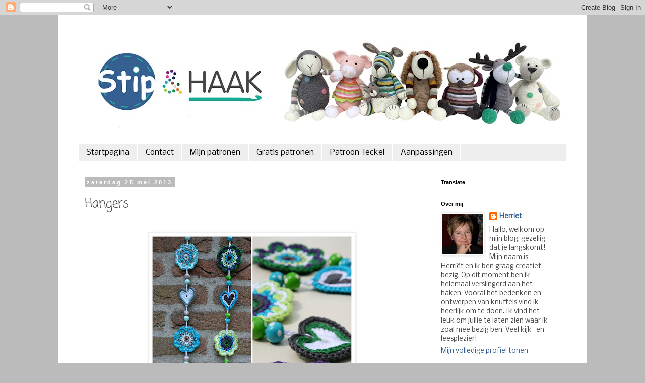

--- FILE ---
content_type: text/html; charset=UTF-8
request_url: https://stipenhaak.blogspot.com/2013/05/nog-een-paar-hangers.html?showComment=1369492398240
body_size: 39860
content:
<!DOCTYPE html>
<html class='v2' dir='ltr' lang='nl'>
<head>
<link href='https://www.blogger.com/static/v1/widgets/335934321-css_bundle_v2.css' rel='stylesheet' type='text/css'/>
<meta content='width=1100' name='viewport'/>
<meta content='text/html; charset=UTF-8' http-equiv='Content-Type'/>
<meta content='blogger' name='generator'/>
<link href='https://stipenhaak.blogspot.com/favicon.ico' rel='icon' type='image/x-icon'/>
<link href='https://stipenhaak.blogspot.com/2013/05/nog-een-paar-hangers.html' rel='canonical'/>
<link rel="alternate" type="application/atom+xml" title="Stip &amp; HAAK - Atom" href="https://stipenhaak.blogspot.com/feeds/posts/default" />
<link rel="alternate" type="application/rss+xml" title="Stip &amp; HAAK - RSS" href="https://stipenhaak.blogspot.com/feeds/posts/default?alt=rss" />
<link rel="service.post" type="application/atom+xml" title="Stip &amp; HAAK - Atom" href="https://www.blogger.com/feeds/6472368703172378357/posts/default" />

<link rel="alternate" type="application/atom+xml" title="Stip &amp; HAAK - Atom" href="https://stipenhaak.blogspot.com/feeds/2001685503488119479/comments/default" />
<!--Can't find substitution for tag [blog.ieCssRetrofitLinks]-->
<link href='https://blogger.googleusercontent.com/img/b/R29vZ2xl/AVvXsEghTZuroo-4aqtvdQeFb1_ELyTF7uMAYsdJBqO0eU2X3nIUOS2f2hw7_fOVQ9clK74gZn2U0jTAO90Ny5LONHePRevq7t6IVWmYplPQyffGy_q4BHzoRxz_Ii14spKwejOU0O8P_8fQ8TnV/s400/Pictures32.jpg' rel='image_src'/>
<meta content='https://stipenhaak.blogspot.com/2013/05/nog-een-paar-hangers.html' property='og:url'/>
<meta content='Hangers' property='og:title'/>
<meta content='            Herriet    ' property='og:description'/>
<meta content='https://blogger.googleusercontent.com/img/b/R29vZ2xl/AVvXsEghTZuroo-4aqtvdQeFb1_ELyTF7uMAYsdJBqO0eU2X3nIUOS2f2hw7_fOVQ9clK74gZn2U0jTAO90Ny5LONHePRevq7t6IVWmYplPQyffGy_q4BHzoRxz_Ii14spKwejOU0O8P_8fQ8TnV/w1200-h630-p-k-no-nu/Pictures32.jpg' property='og:image'/>
<title>Stip &amp; HAAK: Hangers</title>
<style type='text/css'>@font-face{font-family:'Coming Soon';font-style:normal;font-weight:400;font-display:swap;src:url(//fonts.gstatic.com/s/comingsoon/v20/qWcuB6mzpYL7AJ2VfdQR1t-VWDnRsDkg.woff2)format('woff2');unicode-range:U+0000-00FF,U+0131,U+0152-0153,U+02BB-02BC,U+02C6,U+02DA,U+02DC,U+0304,U+0308,U+0329,U+2000-206F,U+20AC,U+2122,U+2191,U+2193,U+2212,U+2215,U+FEFF,U+FFFD;}@font-face{font-family:'Nobile';font-style:normal;font-weight:400;font-display:swap;src:url(//fonts.gstatic.com/s/nobile/v19/m8JTjflSeaOVl1iGXa3WWrZNblOD.woff2)format('woff2');unicode-range:U+0301,U+0400-045F,U+0490-0491,U+04B0-04B1,U+2116;}@font-face{font-family:'Nobile';font-style:normal;font-weight:400;font-display:swap;src:url(//fonts.gstatic.com/s/nobile/v19/m8JTjflSeaOVl1iGV63WWrZNblOD.woff2)format('woff2');unicode-range:U+0100-02BA,U+02BD-02C5,U+02C7-02CC,U+02CE-02D7,U+02DD-02FF,U+0304,U+0308,U+0329,U+1D00-1DBF,U+1E00-1E9F,U+1EF2-1EFF,U+2020,U+20A0-20AB,U+20AD-20C0,U+2113,U+2C60-2C7F,U+A720-A7FF;}@font-face{font-family:'Nobile';font-style:normal;font-weight:400;font-display:swap;src:url(//fonts.gstatic.com/s/nobile/v19/m8JTjflSeaOVl1iGWa3WWrZNbg.woff2)format('woff2');unicode-range:U+0000-00FF,U+0131,U+0152-0153,U+02BB-02BC,U+02C6,U+02DA,U+02DC,U+0304,U+0308,U+0329,U+2000-206F,U+20AC,U+2122,U+2191,U+2193,U+2212,U+2215,U+FEFF,U+FFFD;}</style>
<style id='page-skin-1' type='text/css'><!--
/*
-----------------------------------------------
Blogger Template Style
Name:     Simple
Designer: Blogger
URL:      www.blogger.com
----------------------------------------------- */
/* Content
----------------------------------------------- */
body {
font: normal normal 13px Nobile;
color: #474747;
background: #bbbbbb none repeat scroll top left;
padding: 0 0 0 0;
}
html body .region-inner {
min-width: 0;
max-width: 100%;
width: auto;
}
h2 {
font-size: 22px;
}
a:link {
text-decoration:none;
color: #365f91;
}
a:visited {
text-decoration:none;
color: #365f91;
}
a:hover {
text-decoration:underline;
color: #1aab93;
}
.body-fauxcolumn-outer .fauxcolumn-inner {
background: transparent none repeat scroll top left;
_background-image: none;
}
.body-fauxcolumn-outer .cap-top {
position: absolute;
z-index: 1;
height: 400px;
width: 100%;
}
.body-fauxcolumn-outer .cap-top .cap-left {
width: 100%;
background: transparent none repeat-x scroll top left;
_background-image: none;
}
.content-outer {
-moz-box-shadow: 0 0 0 rgba(0, 0, 0, .15);
-webkit-box-shadow: 0 0 0 rgba(0, 0, 0, .15);
-goog-ms-box-shadow: 0 0 0 #333333;
box-shadow: 0 0 0 rgba(0, 0, 0, .15);
margin-bottom: 1px;
}
.content-inner {
padding: 10px 40px;
}
.content-inner {
background-color: #ffffff;
}
/* Header
----------------------------------------------- */
.header-outer {
background: transparent none repeat-x scroll 0 -400px;
_background-image: none;
}
.Header h1 {
font: normal normal 40px 'Trebuchet MS',Trebuchet,Verdana,sans-serif;
color: #000000;
text-shadow: 0 0 0 rgba(0, 0, 0, .2);
}
.Header h1 a {
color: #000000;
}
.Header .description {
font-size: 18px;
color: #000000;
}
.header-inner .Header .titlewrapper {
padding: 22px 0;
}
.header-inner .Header .descriptionwrapper {
padding: 0 0;
}
/* Tabs
----------------------------------------------- */
.tabs-inner .section:first-child {
border-top: 0 solid #ffffff;
}
.tabs-inner .section:first-child ul {
margin-top: -1px;
border-top: 1px solid #ffffff;
border-left: 1px solid #ffffff;
border-right: 1px solid #ffffff;
}
.tabs-inner .widget ul {
background: #eeeeee none repeat-x scroll 0 -800px;
_background-image: none;
border-bottom: 1px solid #ffffff;
margin-top: 0;
margin-left: -30px;
margin-right: -30px;
}
.tabs-inner .widget li a {
display: inline-block;
padding: .6em 1em;
font: normal normal 15px Nobile;
color: #000000;
border-left: 1px solid #ffffff;
border-right: 1px solid #ffffff;
}
.tabs-inner .widget li:first-child a {
border-left: none;
}
.tabs-inner .widget li.selected a, .tabs-inner .widget li a:hover {
color: #000000;
background-color: #eeeeee;
text-decoration: none;
}
/* Columns
----------------------------------------------- */
.main-outer {
border-top: 0 solid #bbbbbb;
}
.fauxcolumn-left-outer .fauxcolumn-inner {
border-right: 1px solid #bbbbbb;
}
.fauxcolumn-right-outer .fauxcolumn-inner {
border-left: 1px solid #bbbbbb;
}
/* Headings
----------------------------------------------- */
div.widget > h2,
div.widget h2.title {
margin: 0 0 1em 0;
font: normal bold 11px 'Trebuchet MS',Trebuchet,Verdana,sans-serif;
color: #000000;
}
/* Widgets
----------------------------------------------- */
.widget .zippy {
color: #999999;
text-shadow: 2px 2px 1px rgba(0, 0, 0, .1);
}
.widget .popular-posts ul {
list-style: none;
}
/* Posts
----------------------------------------------- */
h2.date-header {
font: normal bold 11px Arial, Tahoma, Helvetica, FreeSans, sans-serif;
}
.date-header span {
background-color: #bbbbbb;
color: #ffffff;
padding: 0.4em;
letter-spacing: 3px;
margin: inherit;
}
.main-inner {
padding-top: 35px;
padding-bottom: 65px;
}
.main-inner .column-center-inner {
padding: 0 0;
}
.main-inner .column-center-inner .section {
margin: 0 1em;
}
.post {
margin: 0 0 45px 0;
}
h3.post-title, .comments h4 {
font: normal normal 24px Coming Soon;
margin: .75em 0 0;
}
.post-body {
font-size: 110%;
line-height: 1.4;
position: relative;
}
.post-body img, .post-body .tr-caption-container, .Profile img, .Image img,
.BlogList .item-thumbnail img {
padding: 2px;
background: #ffffff;
border: 1px solid #eeeeee;
-moz-box-shadow: 1px 1px 5px rgba(0, 0, 0, .1);
-webkit-box-shadow: 1px 1px 5px rgba(0, 0, 0, .1);
box-shadow: 1px 1px 5px rgba(0, 0, 0, .1);
}
.post-body img, .post-body .tr-caption-container {
padding: 5px;
}
.post-body .tr-caption-container {
color: #666666;
}
.post-body .tr-caption-container img {
padding: 0;
background: transparent;
border: none;
-moz-box-shadow: 0 0 0 rgba(0, 0, 0, .1);
-webkit-box-shadow: 0 0 0 rgba(0, 0, 0, .1);
box-shadow: 0 0 0 rgba(0, 0, 0, .1);
}
.post-header {
margin: 0 0 1.5em;
line-height: 1.6;
font-size: 90%;
}
.post-footer {
margin: 20px -2px 0;
padding: 5px 10px;
color: #666666;
background-color: #eeeeee;
border-bottom: 1px solid #eeeeee;
line-height: 1.6;
font-size: 90%;
}
#comments .comment-author {
padding-top: 1.5em;
border-top: 1px solid #bbbbbb;
background-position: 0 1.5em;
}
#comments .comment-author:first-child {
padding-top: 0;
border-top: none;
}
.avatar-image-container {
margin: .2em 0 0;
}
#comments .avatar-image-container img {
border: 1px solid #eeeeee;
}
/* Comments
----------------------------------------------- */
.comments .comments-content .icon.blog-author {
background-repeat: no-repeat;
background-image: url([data-uri]);
}
.comments .comments-content .loadmore a {
border-top: 1px solid #999999;
border-bottom: 1px solid #999999;
}
.comments .comment-thread.inline-thread {
background-color: #eeeeee;
}
.comments .continue {
border-top: 2px solid #999999;
}
/* Accents
---------------------------------------------- */
.section-columns td.columns-cell {
border-left: 1px solid #bbbbbb;
}
.blog-pager {
background: transparent url(//www.blogblog.com/1kt/simple/paging_dot.png) repeat-x scroll top center;
}
.blog-pager-older-link, .home-link,
.blog-pager-newer-link {
background-color: #ffffff;
padding: 5px;
}
.footer-outer {
border-top: 1px dashed #bbbbbb;
}
/* Mobile
----------------------------------------------- */
body.mobile  {
background-size: auto;
}
.mobile .body-fauxcolumn-outer {
background: transparent none repeat scroll top left;
}
.mobile .body-fauxcolumn-outer .cap-top {
background-size: 100% auto;
}
.mobile .content-outer {
-webkit-box-shadow: 0 0 3px rgba(0, 0, 0, .15);
box-shadow: 0 0 3px rgba(0, 0, 0, .15);
}
.mobile .tabs-inner .widget ul {
margin-left: 0;
margin-right: 0;
}
.mobile .post {
margin: 0;
}
.mobile .main-inner .column-center-inner .section {
margin: 0;
}
.mobile .date-header span {
padding: 0.1em 10px;
margin: 0 -10px;
}
.mobile h3.post-title {
margin: 0;
}
.mobile .blog-pager {
background: transparent none no-repeat scroll top center;
}
.mobile .footer-outer {
border-top: none;
}
.mobile .main-inner, .mobile .footer-inner {
background-color: #ffffff;
}
.mobile-index-contents {
color: #474747;
}
.mobile-link-button {
background-color: #365f91;
}
.mobile-link-button a:link, .mobile-link-button a:visited {
color: #ffffff;
}
.mobile .tabs-inner .section:first-child {
border-top: none;
}
.mobile .tabs-inner .PageList .widget-content {
background-color: #eeeeee;
color: #000000;
border-top: 1px solid #ffffff;
border-bottom: 1px solid #ffffff;
}
.mobile .tabs-inner .PageList .widget-content .pagelist-arrow {
border-left: 1px solid #ffffff;
}

--></style>
<style id='template-skin-1' type='text/css'><!--
body {
min-width: 1050px;
}
.content-outer, .content-fauxcolumn-outer, .region-inner {
min-width: 1050px;
max-width: 1050px;
_width: 1050px;
}
.main-inner .columns {
padding-left: 0px;
padding-right: 280px;
}
.main-inner .fauxcolumn-center-outer {
left: 0px;
right: 280px;
/* IE6 does not respect left and right together */
_width: expression(this.parentNode.offsetWidth -
parseInt("0px") -
parseInt("280px") + 'px');
}
.main-inner .fauxcolumn-left-outer {
width: 0px;
}
.main-inner .fauxcolumn-right-outer {
width: 280px;
}
.main-inner .column-left-outer {
width: 0px;
right: 100%;
margin-left: -0px;
}
.main-inner .column-right-outer {
width: 280px;
margin-right: -280px;
}
#layout {
min-width: 0;
}
#layout .content-outer {
min-width: 0;
width: 800px;
}
#layout .region-inner {
min-width: 0;
width: auto;
}
body#layout div.add_widget {
padding: 8px;
}
body#layout div.add_widget a {
margin-left: 32px;
}
--></style>
<link href='https://www.blogger.com/dyn-css/authorization.css?targetBlogID=6472368703172378357&amp;zx=7fff0631-77a6-411f-886b-2de6327b50c3' media='none' onload='if(media!=&#39;all&#39;)media=&#39;all&#39;' rel='stylesheet'/><noscript><link href='https://www.blogger.com/dyn-css/authorization.css?targetBlogID=6472368703172378357&amp;zx=7fff0631-77a6-411f-886b-2de6327b50c3' rel='stylesheet'/></noscript>
<meta name='google-adsense-platform-account' content='ca-host-pub-1556223355139109'/>
<meta name='google-adsense-platform-domain' content='blogspot.com'/>

</head>
<body class='loading variant-simplysimple'>
<div class='navbar section' id='navbar' name='Navbar'><div class='widget Navbar' data-version='1' id='Navbar1'><script type="text/javascript">
    function setAttributeOnload(object, attribute, val) {
      if(window.addEventListener) {
        window.addEventListener('load',
          function(){ object[attribute] = val; }, false);
      } else {
        window.attachEvent('onload', function(){ object[attribute] = val; });
      }
    }
  </script>
<div id="navbar-iframe-container"></div>
<script type="text/javascript" src="https://apis.google.com/js/platform.js"></script>
<script type="text/javascript">
      gapi.load("gapi.iframes:gapi.iframes.style.bubble", function() {
        if (gapi.iframes && gapi.iframes.getContext) {
          gapi.iframes.getContext().openChild({
              url: 'https://www.blogger.com/navbar/6472368703172378357?po\x3d2001685503488119479\x26origin\x3dhttps://stipenhaak.blogspot.com',
              where: document.getElementById("navbar-iframe-container"),
              id: "navbar-iframe"
          });
        }
      });
    </script><script type="text/javascript">
(function() {
var script = document.createElement('script');
script.type = 'text/javascript';
script.src = '//pagead2.googlesyndication.com/pagead/js/google_top_exp.js';
var head = document.getElementsByTagName('head')[0];
if (head) {
head.appendChild(script);
}})();
</script>
</div></div>
<div class='body-fauxcolumns'>
<div class='fauxcolumn-outer body-fauxcolumn-outer'>
<div class='cap-top'>
<div class='cap-left'></div>
<div class='cap-right'></div>
</div>
<div class='fauxborder-left'>
<div class='fauxborder-right'></div>
<div class='fauxcolumn-inner'>
</div>
</div>
<div class='cap-bottom'>
<div class='cap-left'></div>
<div class='cap-right'></div>
</div>
</div>
</div>
<div class='content'>
<div class='content-fauxcolumns'>
<div class='fauxcolumn-outer content-fauxcolumn-outer'>
<div class='cap-top'>
<div class='cap-left'></div>
<div class='cap-right'></div>
</div>
<div class='fauxborder-left'>
<div class='fauxborder-right'></div>
<div class='fauxcolumn-inner'>
</div>
</div>
<div class='cap-bottom'>
<div class='cap-left'></div>
<div class='cap-right'></div>
</div>
</div>
</div>
<div class='content-outer'>
<div class='content-cap-top cap-top'>
<div class='cap-left'></div>
<div class='cap-right'></div>
</div>
<div class='fauxborder-left content-fauxborder-left'>
<div class='fauxborder-right content-fauxborder-right'></div>
<div class='content-inner'>
<header>
<div class='header-outer'>
<div class='header-cap-top cap-top'>
<div class='cap-left'></div>
<div class='cap-right'></div>
</div>
<div class='fauxborder-left header-fauxborder-left'>
<div class='fauxborder-right header-fauxborder-right'></div>
<div class='region-inner header-inner'>
<div class='header section' id='header' name='Koptekst'><div class='widget Header' data-version='1' id='Header1'>
<div id='header-inner'>
<a href='https://stipenhaak.blogspot.com/' style='display: block'>
<img alt='Stip &amp; HAAK' height='245px; ' id='Header1_headerimg' src='https://blogger.googleusercontent.com/img/b/R29vZ2xl/AVvXsEhuKPP5IlVHacbkr9rEjaLJyO3Fu4bXs0Wh9rLUesnQHEmBhPe_oaKmDC6Idngy-FG94iUxbLCarqxCpOMpCTWZa-t9IWx93uAmBuwFFdcJ9BX7y3C8bG1Al9fUk6AIcOBF__qECQviCC91/s970-r/BlogBanner3+versie+4.jpg' style='display: block' width='970px; '/>
</a>
</div>
</div></div>
</div>
</div>
<div class='header-cap-bottom cap-bottom'>
<div class='cap-left'></div>
<div class='cap-right'></div>
</div>
</div>
</header>
<div class='tabs-outer'>
<div class='tabs-cap-top cap-top'>
<div class='cap-left'></div>
<div class='cap-right'></div>
</div>
<div class='fauxborder-left tabs-fauxborder-left'>
<div class='fauxborder-right tabs-fauxborder-right'></div>
<div class='region-inner tabs-inner'>
<div class='tabs section' id='crosscol' name='Alle kolommen'><div class='widget PageList' data-version='1' id='PageList1'>
<h2>Pagina's</h2>
<div class='widget-content'>
<ul>
<li>
<a href='https://stipenhaak.blogspot.com/'>Startpagina</a>
</li>
<li>
<a href='https://stipenhaak.blogspot.com/p/contact_28.html'>Contact</a>
</li>
<li>
<a href='https://stipenhaak.blogspot.com/p/mijn-patronen_28.html'>Mijn patronen</a>
</li>
<li>
<a href='https://stipenhaak.blogspot.com/p/gratis-patronen_28.html'>Gratis patronen</a>
</li>
<li>
<a href='https://stipenhaak.blogspot.com/p/patroon-teckel_28.html'>Patroon Teckel</a>
</li>
<li>
<a href='https://stipenhaak.blogspot.com/p/aanpassing-lieve-lola.html'>Aanpassingen</a>
</li>
</ul>
<div class='clear'></div>
</div>
</div></div>
<div class='tabs no-items section' id='crosscol-overflow' name='Cross-Column 2'></div>
</div>
</div>
<div class='tabs-cap-bottom cap-bottom'>
<div class='cap-left'></div>
<div class='cap-right'></div>
</div>
</div>
<div class='main-outer'>
<div class='main-cap-top cap-top'>
<div class='cap-left'></div>
<div class='cap-right'></div>
</div>
<div class='fauxborder-left main-fauxborder-left'>
<div class='fauxborder-right main-fauxborder-right'></div>
<div class='region-inner main-inner'>
<div class='columns fauxcolumns'>
<div class='fauxcolumn-outer fauxcolumn-center-outer'>
<div class='cap-top'>
<div class='cap-left'></div>
<div class='cap-right'></div>
</div>
<div class='fauxborder-left'>
<div class='fauxborder-right'></div>
<div class='fauxcolumn-inner'>
</div>
</div>
<div class='cap-bottom'>
<div class='cap-left'></div>
<div class='cap-right'></div>
</div>
</div>
<div class='fauxcolumn-outer fauxcolumn-left-outer'>
<div class='cap-top'>
<div class='cap-left'></div>
<div class='cap-right'></div>
</div>
<div class='fauxborder-left'>
<div class='fauxborder-right'></div>
<div class='fauxcolumn-inner'>
</div>
</div>
<div class='cap-bottom'>
<div class='cap-left'></div>
<div class='cap-right'></div>
</div>
</div>
<div class='fauxcolumn-outer fauxcolumn-right-outer'>
<div class='cap-top'>
<div class='cap-left'></div>
<div class='cap-right'></div>
</div>
<div class='fauxborder-left'>
<div class='fauxborder-right'></div>
<div class='fauxcolumn-inner'>
</div>
</div>
<div class='cap-bottom'>
<div class='cap-left'></div>
<div class='cap-right'></div>
</div>
</div>
<!-- corrects IE6 width calculation -->
<div class='columns-inner'>
<div class='column-center-outer'>
<div class='column-center-inner'>
<div class='main section' id='main' name='Algemeen'><div class='widget Blog' data-version='1' id='Blog1'>
<div class='blog-posts hfeed'>

          <div class="date-outer">
        
<h2 class='date-header'><span>zaterdag 25 mei 2013</span></h2>

          <div class="date-posts">
        
<div class='post-outer'>
<div class='post hentry uncustomized-post-template' itemprop='blogPost' itemscope='itemscope' itemtype='http://schema.org/BlogPosting'>
<meta content='https://blogger.googleusercontent.com/img/b/R29vZ2xl/AVvXsEghTZuroo-4aqtvdQeFb1_ELyTF7uMAYsdJBqO0eU2X3nIUOS2f2hw7_fOVQ9clK74gZn2U0jTAO90Ny5LONHePRevq7t6IVWmYplPQyffGy_q4BHzoRxz_Ii14spKwejOU0O8P_8fQ8TnV/s400/Pictures32.jpg' itemprop='image_url'/>
<meta content='6472368703172378357' itemprop='blogId'/>
<meta content='2001685503488119479' itemprop='postId'/>
<a name='2001685503488119479'></a>
<h3 class='post-title entry-title' itemprop='name'>
Hangers
</h3>
<div class='post-header'>
<div class='post-header-line-1'></div>
</div>
<div class='post-body entry-content' id='post-body-2001685503488119479' itemprop='description articleBody'>
<div class="separator" style="clear: both; text-align: center;">
</div>
<div class="separator" style="clear: both; text-align: center;">
</div>
<br />
<div class="separator" style="clear: both; text-align: center;">
<a href="https://blogger.googleusercontent.com/img/b/R29vZ2xl/AVvXsEghTZuroo-4aqtvdQeFb1_ELyTF7uMAYsdJBqO0eU2X3nIUOS2f2hw7_fOVQ9clK74gZn2U0jTAO90Ny5LONHePRevq7t6IVWmYplPQyffGy_q4BHzoRxz_Ii14spKwejOU0O8P_8fQ8TnV/s1600/Pictures32.jpg" imageanchor="1" style="margin-left: 1em; margin-right: 1em;"><img border="0" height="400" src="https://blogger.googleusercontent.com/img/b/R29vZ2xl/AVvXsEghTZuroo-4aqtvdQeFb1_ELyTF7uMAYsdJBqO0eU2X3nIUOS2f2hw7_fOVQ9clK74gZn2U0jTAO90Ny5LONHePRevq7t6IVWmYplPQyffGy_q4BHzoRxz_Ii14spKwejOU0O8P_8fQ8TnV/s400/Pictures32.jpg" width="400" /></a></div>
<div class="separator" style="clear: both; text-align: center;">
<br /></div>
<div class="separator" style="clear: both; text-align: center;">
<br /></div>
<div class="separator" style="clear: both; text-align: center;">
<span style="background-color: white; color: #7f7f7f; font-family: 'Sweetie Pie'; font-size: 23px; line-height: 31px;">Herriet</span></div>
<div class="separator" style="clear: both; text-align: center;">
</div>
<div style='clear: both;'></div>
</div>
<div class='post-footer'>
<div class='post-footer-line post-footer-line-1'>
<span class='post-author vcard'>
Gepost door
<span class='fn' itemprop='author' itemscope='itemscope' itemtype='http://schema.org/Person'>
<meta content='https://www.blogger.com/profile/13662537395293039072' itemprop='url'/>
<a class='g-profile' href='https://www.blogger.com/profile/13662537395293039072' rel='author' title='author profile'>
<span itemprop='name'>Herriet</span>
</a>
</span>
</span>
<span class='post-timestamp'>
op
<meta content='https://stipenhaak.blogspot.com/2013/05/nog-een-paar-hangers.html' itemprop='url'/>
<a class='timestamp-link' href='https://stipenhaak.blogspot.com/2013/05/nog-een-paar-hangers.html' rel='bookmark' title='permanent link'><abbr class='published' itemprop='datePublished' title='2013-05-25T15:49:00+02:00'>15:49</abbr></a>
</span>
<span class='post-comment-link'>
</span>
<span class='post-icons'>
<span class='item-control blog-admin pid-1650283196'>
<a href='https://www.blogger.com/post-edit.g?blogID=6472368703172378357&postID=2001685503488119479&from=pencil' title='Post bewerken'>
<img alt='' class='icon-action' height='18' src='https://resources.blogblog.com/img/icon18_edit_allbkg.gif' width='18'/>
</a>
</span>
</span>
<div class='post-share-buttons goog-inline-block'>
<a class='goog-inline-block share-button sb-email' href='https://www.blogger.com/share-post.g?blogID=6472368703172378357&postID=2001685503488119479&target=email' target='_blank' title='Dit e-mailen
'><span class='share-button-link-text'>Dit e-mailen
</span></a><a class='goog-inline-block share-button sb-blog' href='https://www.blogger.com/share-post.g?blogID=6472368703172378357&postID=2001685503488119479&target=blog' onclick='window.open(this.href, "_blank", "height=270,width=475"); return false;' target='_blank' title='Dit bloggen!'><span class='share-button-link-text'>Dit bloggen!</span></a><a class='goog-inline-block share-button sb-twitter' href='https://www.blogger.com/share-post.g?blogID=6472368703172378357&postID=2001685503488119479&target=twitter' target='_blank' title='Delen via X'><span class='share-button-link-text'>Delen via X</span></a><a class='goog-inline-block share-button sb-facebook' href='https://www.blogger.com/share-post.g?blogID=6472368703172378357&postID=2001685503488119479&target=facebook' onclick='window.open(this.href, "_blank", "height=430,width=640"); return false;' target='_blank' title='Delen op Facebook'><span class='share-button-link-text'>Delen op Facebook</span></a><a class='goog-inline-block share-button sb-pinterest' href='https://www.blogger.com/share-post.g?blogID=6472368703172378357&postID=2001685503488119479&target=pinterest' target='_blank' title='Delen op Pinterest'><span class='share-button-link-text'>Delen op Pinterest</span></a>
</div>
</div>
<div class='post-footer-line post-footer-line-2'>
<span class='post-labels'>
</span>
</div>
<div class='post-footer-line post-footer-line-3'>
<span class='post-location'>
</span>
</div>
</div>
</div>
<div class='comments' id='comments'>
<a name='comments'></a>
<h4>23 opmerkingen:</h4>
<div class='comments-content'>
<script async='async' src='' type='text/javascript'></script>
<script type='text/javascript'>
    (function() {
      var items = null;
      var msgs = null;
      var config = {};

// <![CDATA[
      var cursor = null;
      if (items && items.length > 0) {
        cursor = parseInt(items[items.length - 1].timestamp) + 1;
      }

      var bodyFromEntry = function(entry) {
        var text = (entry &&
                    ((entry.content && entry.content.$t) ||
                     (entry.summary && entry.summary.$t))) ||
            '';
        if (entry && entry.gd$extendedProperty) {
          for (var k in entry.gd$extendedProperty) {
            if (entry.gd$extendedProperty[k].name == 'blogger.contentRemoved') {
              return '<span class="deleted-comment">' + text + '</span>';
            }
          }
        }
        return text;
      }

      var parse = function(data) {
        cursor = null;
        var comments = [];
        if (data && data.feed && data.feed.entry) {
          for (var i = 0, entry; entry = data.feed.entry[i]; i++) {
            var comment = {};
            // comment ID, parsed out of the original id format
            var id = /blog-(\d+).post-(\d+)/.exec(entry.id.$t);
            comment.id = id ? id[2] : null;
            comment.body = bodyFromEntry(entry);
            comment.timestamp = Date.parse(entry.published.$t) + '';
            if (entry.author && entry.author.constructor === Array) {
              var auth = entry.author[0];
              if (auth) {
                comment.author = {
                  name: (auth.name ? auth.name.$t : undefined),
                  profileUrl: (auth.uri ? auth.uri.$t : undefined),
                  avatarUrl: (auth.gd$image ? auth.gd$image.src : undefined)
                };
              }
            }
            if (entry.link) {
              if (entry.link[2]) {
                comment.link = comment.permalink = entry.link[2].href;
              }
              if (entry.link[3]) {
                var pid = /.*comments\/default\/(\d+)\?.*/.exec(entry.link[3].href);
                if (pid && pid[1]) {
                  comment.parentId = pid[1];
                }
              }
            }
            comment.deleteclass = 'item-control blog-admin';
            if (entry.gd$extendedProperty) {
              for (var k in entry.gd$extendedProperty) {
                if (entry.gd$extendedProperty[k].name == 'blogger.itemClass') {
                  comment.deleteclass += ' ' + entry.gd$extendedProperty[k].value;
                } else if (entry.gd$extendedProperty[k].name == 'blogger.displayTime') {
                  comment.displayTime = entry.gd$extendedProperty[k].value;
                }
              }
            }
            comments.push(comment);
          }
        }
        return comments;
      };

      var paginator = function(callback) {
        if (hasMore()) {
          var url = config.feed + '?alt=json&v=2&orderby=published&reverse=false&max-results=50';
          if (cursor) {
            url += '&published-min=' + new Date(cursor).toISOString();
          }
          window.bloggercomments = function(data) {
            var parsed = parse(data);
            cursor = parsed.length < 50 ? null
                : parseInt(parsed[parsed.length - 1].timestamp) + 1
            callback(parsed);
            window.bloggercomments = null;
          }
          url += '&callback=bloggercomments';
          var script = document.createElement('script');
          script.type = 'text/javascript';
          script.src = url;
          document.getElementsByTagName('head')[0].appendChild(script);
        }
      };
      var hasMore = function() {
        return !!cursor;
      };
      var getMeta = function(key, comment) {
        if ('iswriter' == key) {
          var matches = !!comment.author
              && comment.author.name == config.authorName
              && comment.author.profileUrl == config.authorUrl;
          return matches ? 'true' : '';
        } else if ('deletelink' == key) {
          return config.baseUri + '/comment/delete/'
               + config.blogId + '/' + comment.id;
        } else if ('deleteclass' == key) {
          return comment.deleteclass;
        }
        return '';
      };

      var replybox = null;
      var replyUrlParts = null;
      var replyParent = undefined;

      var onReply = function(commentId, domId) {
        if (replybox == null) {
          // lazily cache replybox, and adjust to suit this style:
          replybox = document.getElementById('comment-editor');
          if (replybox != null) {
            replybox.height = '250px';
            replybox.style.display = 'block';
            replyUrlParts = replybox.src.split('#');
          }
        }
        if (replybox && (commentId !== replyParent)) {
          replybox.src = '';
          document.getElementById(domId).insertBefore(replybox, null);
          replybox.src = replyUrlParts[0]
              + (commentId ? '&parentID=' + commentId : '')
              + '#' + replyUrlParts[1];
          replyParent = commentId;
        }
      };

      var hash = (window.location.hash || '#').substring(1);
      var startThread, targetComment;
      if (/^comment-form_/.test(hash)) {
        startThread = hash.substring('comment-form_'.length);
      } else if (/^c[0-9]+$/.test(hash)) {
        targetComment = hash.substring(1);
      }

      // Configure commenting API:
      var configJso = {
        'maxDepth': config.maxThreadDepth
      };
      var provider = {
        'id': config.postId,
        'data': items,
        'loadNext': paginator,
        'hasMore': hasMore,
        'getMeta': getMeta,
        'onReply': onReply,
        'rendered': true,
        'initComment': targetComment,
        'initReplyThread': startThread,
        'config': configJso,
        'messages': msgs
      };

      var render = function() {
        if (window.goog && window.goog.comments) {
          var holder = document.getElementById('comment-holder');
          window.goog.comments.render(holder, provider);
        }
      };

      // render now, or queue to render when library loads:
      if (window.goog && window.goog.comments) {
        render();
      } else {
        window.goog = window.goog || {};
        window.goog.comments = window.goog.comments || {};
        window.goog.comments.loadQueue = window.goog.comments.loadQueue || [];
        window.goog.comments.loadQueue.push(render);
      }
    })();
// ]]>
  </script>
<div id='comment-holder'>
<div class="comment-thread toplevel-thread"><ol id="top-ra"><li class="comment" id="c6926369189324401914"><div class="avatar-image-container"><img src="//blogger.googleusercontent.com/img/b/R29vZ2xl/AVvXsEjj_sUzsNUQ4TIRK7vG5kIEI9ZWoFqGDduwnu5Q4b7Xdh8dWjpJQr2xyIHM_mXawm395c6tN2YJFKXK5Jv5LSnzoVVPviu9jmSUHgokxNixQFBMC2IhVfs2WBE_SWnBQrE/s45-c/*" alt=""/></div><div class="comment-block"><div class="comment-header"><cite class="user"><a href="https://www.blogger.com/profile/04817790695711139041" rel="nofollow">TIO</a></cite><span class="icon user "></span><span class="datetime secondary-text"><a rel="nofollow" href="https://stipenhaak.blogspot.com/2013/05/nog-een-paar-hangers.html?showComment=1369491958091#c6926369189324401914">25 mei 2013 om 16:25</a></span></div><p class="comment-content">Oh, die zijn heel leuk!</p><span class="comment-actions secondary-text"><a class="comment-reply" target="_self" data-comment-id="6926369189324401914">Beantwoorden</a><span class="item-control blog-admin blog-admin pid-1643857847"><a target="_self" href="https://www.blogger.com/comment/delete/6472368703172378357/6926369189324401914">Verwijderen</a></span></span></div><div class="comment-replies"><div id="c6926369189324401914-rt" class="comment-thread inline-thread hidden"><span class="thread-toggle thread-expanded"><span class="thread-arrow"></span><span class="thread-count"><a target="_self">Reacties</a></span></span><ol id="c6926369189324401914-ra" class="thread-chrome thread-expanded"><div></div><div id="c6926369189324401914-continue" class="continue"><a class="comment-reply" target="_self" data-comment-id="6926369189324401914">Beantwoorden</a></div></ol></div></div><div class="comment-replybox-single" id="c6926369189324401914-ce"></div></li><li class="comment" id="c929130640829435548"><div class="avatar-image-container"><img src="//blogger.googleusercontent.com/img/b/R29vZ2xl/AVvXsEjRunUUQo-5ZXThA5pyBEIKnHOnNz4w0I1q1uCVw2wYSPy1hlLjj4k_1zHU8H2fTsODiJYbaYt8UWcFVam4p-_B31lm-2tLT_aSQItuR7CVG0dHeGbrQlUNpEwWN4vGP1o/s45-c/IMG_1465.jpg" alt=""/></div><div class="comment-block"><div class="comment-header"><cite class="user"><a href="https://www.blogger.com/profile/13039541896144900607" rel="nofollow">mingle-mangle</a></cite><span class="icon user "></span><span class="datetime secondary-text"><a rel="nofollow" href="https://stipenhaak.blogspot.com/2013/05/nog-een-paar-hangers.html?showComment=1369492398240#c929130640829435548">25 mei 2013 om 16:33</a></span></div><p class="comment-content">leuke kleuren kombi,heel mooi:D<br><br>groetjes mingle-mangle</p><span class="comment-actions secondary-text"><a class="comment-reply" target="_self" data-comment-id="929130640829435548">Beantwoorden</a><span class="item-control blog-admin blog-admin pid-1246596199"><a target="_self" href="https://www.blogger.com/comment/delete/6472368703172378357/929130640829435548">Verwijderen</a></span></span></div><div class="comment-replies"><div id="c929130640829435548-rt" class="comment-thread inline-thread hidden"><span class="thread-toggle thread-expanded"><span class="thread-arrow"></span><span class="thread-count"><a target="_self">Reacties</a></span></span><ol id="c929130640829435548-ra" class="thread-chrome thread-expanded"><div></div><div id="c929130640829435548-continue" class="continue"><a class="comment-reply" target="_self" data-comment-id="929130640829435548">Beantwoorden</a></div></ol></div></div><div class="comment-replybox-single" id="c929130640829435548-ce"></div></li><li class="comment" id="c2861388400992969849"><div class="avatar-image-container"><img src="//2.bp.blogspot.com/-eWlVOMq7_d8/Zo_Ehy8VfaI/AAAAAAAAkds/NQI3X1Z1VFgaaOkf6GUvFmhcmIZGqCAzgCK4BGAYYCw/s35/IMG-20240622-WA0017.jpg" alt=""/></div><div class="comment-block"><div class="comment-header"><cite class="user"><a href="https://www.blogger.com/profile/17189039965356681118" rel="nofollow">Angélique </a></cite><span class="icon user "></span><span class="datetime secondary-text"><a rel="nofollow" href="https://stipenhaak.blogspot.com/2013/05/nog-een-paar-hangers.html?showComment=1369492452528#c2861388400992969849">25 mei 2013 om 16:34</a></span></div><p class="comment-content">Leuk leuk leuk! Mooie kleurtjes!</p><span class="comment-actions secondary-text"><a class="comment-reply" target="_self" data-comment-id="2861388400992969849">Beantwoorden</a><span class="item-control blog-admin blog-admin pid-435139217"><a target="_self" href="https://www.blogger.com/comment/delete/6472368703172378357/2861388400992969849">Verwijderen</a></span></span></div><div class="comment-replies"><div id="c2861388400992969849-rt" class="comment-thread inline-thread hidden"><span class="thread-toggle thread-expanded"><span class="thread-arrow"></span><span class="thread-count"><a target="_self">Reacties</a></span></span><ol id="c2861388400992969849-ra" class="thread-chrome thread-expanded"><div></div><div id="c2861388400992969849-continue" class="continue"><a class="comment-reply" target="_self" data-comment-id="2861388400992969849">Beantwoorden</a></div></ol></div></div><div class="comment-replybox-single" id="c2861388400992969849-ce"></div></li><li class="comment" id="c1540269880101102589"><div class="avatar-image-container"><img src="//blogger.googleusercontent.com/img/b/R29vZ2xl/AVvXsEixEbsSGRfkjxzhd_XzOxA--Oin0P6s_o78FEecxCXyb1ctF9dAEIChUovAaP8d1Ejki8Cvd1BU5mhx_Iou515ko-rIc0lQLxELc_DpP5XL2X0DHtSZyHMlvoR4anY_AgA/s45-c/IMG_20120623_001934.jpg" alt=""/></div><div class="comment-block"><div class="comment-header"><cite class="user"><a href="https://www.blogger.com/profile/06426404098813588584" rel="nofollow">Moos</a></cite><span class="icon user "></span><span class="datetime secondary-text"><a rel="nofollow" href="https://stipenhaak.blogspot.com/2013/05/nog-een-paar-hangers.html?showComment=1369492792846#c1540269880101102589">25 mei 2013 om 16:39</a></span></div><p class="comment-content">Die kleurtjes .... helemaal heerlijk :-)</p><span class="comment-actions secondary-text"><a class="comment-reply" target="_self" data-comment-id="1540269880101102589">Beantwoorden</a><span class="item-control blog-admin blog-admin pid-737518053"><a target="_self" href="https://www.blogger.com/comment/delete/6472368703172378357/1540269880101102589">Verwijderen</a></span></span></div><div class="comment-replies"><div id="c1540269880101102589-rt" class="comment-thread inline-thread hidden"><span class="thread-toggle thread-expanded"><span class="thread-arrow"></span><span class="thread-count"><a target="_self">Reacties</a></span></span><ol id="c1540269880101102589-ra" class="thread-chrome thread-expanded"><div></div><div id="c1540269880101102589-continue" class="continue"><a class="comment-reply" target="_self" data-comment-id="1540269880101102589">Beantwoorden</a></div></ol></div></div><div class="comment-replybox-single" id="c1540269880101102589-ce"></div></li><li class="comment" id="c4708412688797513105"><div class="avatar-image-container"><img src="//blogger.googleusercontent.com/img/b/R29vZ2xl/AVvXsEhFnbkuO6VUNRzAHV8qYZzfiqbLZpCySbIbdA7asbj125ofPxwabE3gxQzJ_GZbaPWYu8LqLFnWiWRErHID94m3UbLyLBFiLgLfmXVIQIhiXiIhbHljIptucaHApZxrGw/s45-c/IMG_8414.JPG" alt=""/></div><div class="comment-block"><div class="comment-header"><cite class="user"><a href="https://www.blogger.com/profile/17355257333131008769" rel="nofollow">Mama Maai</a></cite><span class="icon user "></span><span class="datetime secondary-text"><a rel="nofollow" href="https://stipenhaak.blogspot.com/2013/05/nog-een-paar-hangers.html?showComment=1369494470585#c4708412688797513105">25 mei 2013 om 17:07</a></span></div><p class="comment-content">Super leuk!</p><span class="comment-actions secondary-text"><a class="comment-reply" target="_self" data-comment-id="4708412688797513105">Beantwoorden</a><span class="item-control blog-admin blog-admin pid-2007075238"><a target="_self" href="https://www.blogger.com/comment/delete/6472368703172378357/4708412688797513105">Verwijderen</a></span></span></div><div class="comment-replies"><div id="c4708412688797513105-rt" class="comment-thread inline-thread hidden"><span class="thread-toggle thread-expanded"><span class="thread-arrow"></span><span class="thread-count"><a target="_self">Reacties</a></span></span><ol id="c4708412688797513105-ra" class="thread-chrome thread-expanded"><div></div><div id="c4708412688797513105-continue" class="continue"><a class="comment-reply" target="_self" data-comment-id="4708412688797513105">Beantwoorden</a></div></ol></div></div><div class="comment-replybox-single" id="c4708412688797513105-ce"></div></li><li class="comment" id="c8699456856995046343"><div class="avatar-image-container"><img src="//blogger.googleusercontent.com/img/b/R29vZ2xl/AVvXsEjAnLLlzZj86XlKADPPZc1M-X5bH9i8ZSeletw9ObZld2SoNIL6ZT55wP5iwF8etwtz7PN4trTjfiBoYnO2pydJzvpeHH0RpElE_BHO-eIBhh76W9XL8TvCs7hiogfsB4A/s45-c/DSCN6753vierkant.jpg" alt=""/></div><div class="comment-block"><div class="comment-header"><cite class="user"><a href="https://www.blogger.com/profile/10357943395295851710" rel="nofollow">Antoinette</a></cite><span class="icon user "></span><span class="datetime secondary-text"><a rel="nofollow" href="https://stipenhaak.blogspot.com/2013/05/nog-een-paar-hangers.html?showComment=1369494668471#c8699456856995046343">25 mei 2013 om 17:11</a></span></div><p class="comment-content">Wauwwww écht leuk :)</p><span class="comment-actions secondary-text"><a class="comment-reply" target="_self" data-comment-id="8699456856995046343">Beantwoorden</a><span class="item-control blog-admin blog-admin pid-1869221024"><a target="_self" href="https://www.blogger.com/comment/delete/6472368703172378357/8699456856995046343">Verwijderen</a></span></span></div><div class="comment-replies"><div id="c8699456856995046343-rt" class="comment-thread inline-thread hidden"><span class="thread-toggle thread-expanded"><span class="thread-arrow"></span><span class="thread-count"><a target="_self">Reacties</a></span></span><ol id="c8699456856995046343-ra" class="thread-chrome thread-expanded"><div></div><div id="c8699456856995046343-continue" class="continue"><a class="comment-reply" target="_self" data-comment-id="8699456856995046343">Beantwoorden</a></div></ol></div></div><div class="comment-replybox-single" id="c8699456856995046343-ce"></div></li><li class="comment" id="c3592432608896676970"><div class="avatar-image-container"><img src="//blogger.googleusercontent.com/img/b/R29vZ2xl/AVvXsEhl41y_JrukKrdM9IHBNeg3ovKfbLSBYeuXsov6lL4vaRxccNhhw857_KNbv2CBUR5dBDdoXlzhd0h0cA59GWyqd4JT1-xFaHXOpNAkMLleVCcOU0JVk6q5SSnp80ArKHw/s45-c/Bram+wit.jpg" alt=""/></div><div class="comment-block"><div class="comment-header"><cite class="user"><a href="https://www.blogger.com/profile/02481344248111626376" rel="nofollow">Margaret</a></cite><span class="icon user "></span><span class="datetime secondary-text"><a rel="nofollow" href="https://stipenhaak.blogspot.com/2013/05/nog-een-paar-hangers.html?showComment=1369499011643#c3592432608896676970">25 mei 2013 om 18:23</a></span></div><p class="comment-content">Die zijn echt heel leuk, ook die kleurtje hou ik van.</p><span class="comment-actions secondary-text"><a class="comment-reply" target="_self" data-comment-id="3592432608896676970">Beantwoorden</a><span class="item-control blog-admin blog-admin pid-1733426438"><a target="_self" href="https://www.blogger.com/comment/delete/6472368703172378357/3592432608896676970">Verwijderen</a></span></span></div><div class="comment-replies"><div id="c3592432608896676970-rt" class="comment-thread inline-thread hidden"><span class="thread-toggle thread-expanded"><span class="thread-arrow"></span><span class="thread-count"><a target="_self">Reacties</a></span></span><ol id="c3592432608896676970-ra" class="thread-chrome thread-expanded"><div></div><div id="c3592432608896676970-continue" class="continue"><a class="comment-reply" target="_self" data-comment-id="3592432608896676970">Beantwoorden</a></div></ol></div></div><div class="comment-replybox-single" id="c3592432608896676970-ce"></div></li><li class="comment" id="c6440705276959545434"><div class="avatar-image-container"><img src="//blogger.googleusercontent.com/img/b/R29vZ2xl/AVvXsEgKWWN4HiTl1IKYkgBA5FMCO9a-YNeWwpsqgXWxtEx0rTR2MwSFGdz0FjlKaAXOX5yAjZouaenTjLy7xOCJUaTtxyhaG7JfCTA4QfsNVbuNHzyr65X08nJBZgAzMOXI_ak/s45-c/100_7812.JPG" alt=""/></div><div class="comment-block"><div class="comment-header"><cite class="user"><a href="https://www.blogger.com/profile/15661131691190240503" rel="nofollow">Sandra</a></cite><span class="icon user "></span><span class="datetime secondary-text"><a rel="nofollow" href="https://stipenhaak.blogspot.com/2013/05/nog-een-paar-hangers.html?showComment=1369504677002#c6440705276959545434">25 mei 2013 om 19:57</a></span></div><p class="comment-content">wat leuk en wat een mooie kleuren<br> gr sandra</p><span class="comment-actions secondary-text"><a class="comment-reply" target="_self" data-comment-id="6440705276959545434">Beantwoorden</a><span class="item-control blog-admin blog-admin pid-136503719"><a target="_self" href="https://www.blogger.com/comment/delete/6472368703172378357/6440705276959545434">Verwijderen</a></span></span></div><div class="comment-replies"><div id="c6440705276959545434-rt" class="comment-thread inline-thread hidden"><span class="thread-toggle thread-expanded"><span class="thread-arrow"></span><span class="thread-count"><a target="_self">Reacties</a></span></span><ol id="c6440705276959545434-ra" class="thread-chrome thread-expanded"><div></div><div id="c6440705276959545434-continue" class="continue"><a class="comment-reply" target="_self" data-comment-id="6440705276959545434">Beantwoorden</a></div></ol></div></div><div class="comment-replybox-single" id="c6440705276959545434-ce"></div></li><li class="comment" id="c2229407599497020458"><div class="avatar-image-container"><img src="//www.blogger.com/img/blogger_logo_round_35.png" alt=""/></div><div class="comment-block"><div class="comment-header"><cite class="user"><a href="https://www.blogger.com/profile/16428968230854487592" rel="nofollow">Monique van den Berg</a></cite><span class="icon user "></span><span class="datetime secondary-text"><a rel="nofollow" href="https://stipenhaak.blogspot.com/2013/05/nog-een-paar-hangers.html?showComment=1369513975387#c2229407599497020458">25 mei 2013 om 22:32</a></span></div><p class="comment-content">Wat zijn die slingers toch altijd leuk en je kan eindeloos variëren.<br><br>Groetjes, Monique </p><span class="comment-actions secondary-text"><a class="comment-reply" target="_self" data-comment-id="2229407599497020458">Beantwoorden</a><span class="item-control blog-admin blog-admin pid-137262804"><a target="_self" href="https://www.blogger.com/comment/delete/6472368703172378357/2229407599497020458">Verwijderen</a></span></span></div><div class="comment-replies"><div id="c2229407599497020458-rt" class="comment-thread inline-thread hidden"><span class="thread-toggle thread-expanded"><span class="thread-arrow"></span><span class="thread-count"><a target="_self">Reacties</a></span></span><ol id="c2229407599497020458-ra" class="thread-chrome thread-expanded"><div></div><div id="c2229407599497020458-continue" class="continue"><a class="comment-reply" target="_self" data-comment-id="2229407599497020458">Beantwoorden</a></div></ol></div></div><div class="comment-replybox-single" id="c2229407599497020458-ce"></div></li><li class="comment" id="c8720290387170911861"><div class="avatar-image-container"><img src="//blogger.googleusercontent.com/img/b/R29vZ2xl/AVvXsEjZcL1a93s-u4ErwJeTpyHSv8RV-PAXtwwGCfm9pL-AIhn-8li_iJzwPeBf0plVDtglp1S_XGKZW4rOyBNZi_pwHmeHGzzbhNehOef8Eyv4Fw_b6HOmtauLqJCOyhAE2n8/s45-c/2013-03-19%252B15.05.43.jpg" alt=""/></div><div class="comment-block"><div class="comment-header"><cite class="user"><a href="https://www.blogger.com/profile/07480212517523619454" rel="nofollow">zelda</a></cite><span class="icon user "></span><span class="datetime secondary-text"><a rel="nofollow" href="https://stipenhaak.blogspot.com/2013/05/nog-een-paar-hangers.html?showComment=1369547747528#c8720290387170911861">26 mei 2013 om 07:55</a></span></div><p class="comment-content">Super, en wat een leuke kraaltjes!</p><span class="comment-actions secondary-text"><a class="comment-reply" target="_self" data-comment-id="8720290387170911861">Beantwoorden</a><span class="item-control blog-admin blog-admin pid-1770868580"><a target="_self" href="https://www.blogger.com/comment/delete/6472368703172378357/8720290387170911861">Verwijderen</a></span></span></div><div class="comment-replies"><div id="c8720290387170911861-rt" class="comment-thread inline-thread hidden"><span class="thread-toggle thread-expanded"><span class="thread-arrow"></span><span class="thread-count"><a target="_self">Reacties</a></span></span><ol id="c8720290387170911861-ra" class="thread-chrome thread-expanded"><div></div><div id="c8720290387170911861-continue" class="continue"><a class="comment-reply" target="_self" data-comment-id="8720290387170911861">Beantwoorden</a></div></ol></div></div><div class="comment-replybox-single" id="c8720290387170911861-ce"></div></li><li class="comment" id="c3598845160888253107"><div class="avatar-image-container"><img src="//www.blogger.com/img/blogger_logo_round_35.png" alt=""/></div><div class="comment-block"><div class="comment-header"><cite class="user"><a href="https://www.blogger.com/profile/08013796376676729581" rel="nofollow">Ipie</a></cite><span class="icon user "></span><span class="datetime secondary-text"><a rel="nofollow" href="https://stipenhaak.blogspot.com/2013/05/nog-een-paar-hangers.html?showComment=1369548568295#c3598845160888253107">26 mei 2013 om 08:09</a></span></div><p class="comment-content">Leuk, leuk, leuk!</p><span class="comment-actions secondary-text"><a class="comment-reply" target="_self" data-comment-id="3598845160888253107">Beantwoorden</a><span class="item-control blog-admin blog-admin pid-1640034268"><a target="_self" href="https://www.blogger.com/comment/delete/6472368703172378357/3598845160888253107">Verwijderen</a></span></span></div><div class="comment-replies"><div id="c3598845160888253107-rt" class="comment-thread inline-thread hidden"><span class="thread-toggle thread-expanded"><span class="thread-arrow"></span><span class="thread-count"><a target="_self">Reacties</a></span></span><ol id="c3598845160888253107-ra" class="thread-chrome thread-expanded"><div></div><div id="c3598845160888253107-continue" class="continue"><a class="comment-reply" target="_self" data-comment-id="3598845160888253107">Beantwoorden</a></div></ol></div></div><div class="comment-replybox-single" id="c3598845160888253107-ce"></div></li><li class="comment" id="c8234247700547966046"><div class="avatar-image-container"><img src="//1.bp.blogspot.com/_rMmxYUKG_l4/TJhSa4rLw8I/AAAAAAAAABQ/UXtrOiQgvAc/S45-s35/JUMARE%2Bicon%2Broze%2Btekst.jpg" alt=""/></div><div class="comment-block"><div class="comment-header"><cite class="user"><a href="https://www.blogger.com/profile/03921735697375522508" rel="nofollow">jumare</a></cite><span class="icon user "></span><span class="datetime secondary-text"><a rel="nofollow" href="https://stipenhaak.blogspot.com/2013/05/nog-een-paar-hangers.html?showComment=1369552156319#c8234247700547966046">26 mei 2013 om 09:09</a></span></div><p class="comment-content">die zijn mooi</p><span class="comment-actions secondary-text"><a class="comment-reply" target="_self" data-comment-id="8234247700547966046">Beantwoorden</a><span class="item-control blog-admin blog-admin pid-505184812"><a target="_self" href="https://www.blogger.com/comment/delete/6472368703172378357/8234247700547966046">Verwijderen</a></span></span></div><div class="comment-replies"><div id="c8234247700547966046-rt" class="comment-thread inline-thread hidden"><span class="thread-toggle thread-expanded"><span class="thread-arrow"></span><span class="thread-count"><a target="_self">Reacties</a></span></span><ol id="c8234247700547966046-ra" class="thread-chrome thread-expanded"><div></div><div id="c8234247700547966046-continue" class="continue"><a class="comment-reply" target="_self" data-comment-id="8234247700547966046">Beantwoorden</a></div></ol></div></div><div class="comment-replybox-single" id="c8234247700547966046-ce"></div></li><li class="comment" id="c5277170838346550357"><div class="avatar-image-container"><img src="//resources.blogblog.com/img/blank.gif" alt=""/></div><div class="comment-block"><div class="comment-header"><cite class="user">Anoniem</cite><span class="icon user "></span><span class="datetime secondary-text"><a rel="nofollow" href="https://stipenhaak.blogspot.com/2013/05/nog-een-paar-hangers.html?showComment=1369554828151#c5277170838346550357">26 mei 2013 om 09:53</a></span></div><p class="comment-content">Wat een prachtige hangers. Mooie kleurencombinaties.<br>Liefs, Myriam</p><span class="comment-actions secondary-text"><a class="comment-reply" target="_self" data-comment-id="5277170838346550357">Beantwoorden</a><span class="item-control blog-admin blog-admin pid-475695733"><a target="_self" href="https://www.blogger.com/comment/delete/6472368703172378357/5277170838346550357">Verwijderen</a></span></span></div><div class="comment-replies"><div id="c5277170838346550357-rt" class="comment-thread inline-thread hidden"><span class="thread-toggle thread-expanded"><span class="thread-arrow"></span><span class="thread-count"><a target="_self">Reacties</a></span></span><ol id="c5277170838346550357-ra" class="thread-chrome thread-expanded"><div></div><div id="c5277170838346550357-continue" class="continue"><a class="comment-reply" target="_self" data-comment-id="5277170838346550357">Beantwoorden</a></div></ol></div></div><div class="comment-replybox-single" id="c5277170838346550357-ce"></div></li><li class="comment" id="c4558960376732107159"><div class="avatar-image-container"><img src="//blogger.googleusercontent.com/img/b/R29vZ2xl/AVvXsEjAypHRhffmsJM1oMDoYVbFvmcFlv3KZh-VY0gRihOlaEKdgafrQqqJcHs4W9pPld4tY5aIZardrdWz-bAX3SQ_5SS3X2OTSa-8nXQfN120agivwtyETcTqrpK0mBSk9w0/s45-c/DSCF2538.JPG" alt=""/></div><div class="comment-block"><div class="comment-header"><cite class="user"><a href="https://www.blogger.com/profile/14254730014594325078" rel="nofollow">Anja</a></cite><span class="icon user "></span><span class="datetime secondary-text"><a rel="nofollow" href="https://stipenhaak.blogspot.com/2013/05/nog-een-paar-hangers.html?showComment=1369554916464#c4558960376732107159">26 mei 2013 om 09:55</a></span></div><p class="comment-content">Mooi zeg! Ik vind je kleurengebruik geweldig! Groetjes Anja</p><span class="comment-actions secondary-text"><a class="comment-reply" target="_self" data-comment-id="4558960376732107159">Beantwoorden</a><span class="item-control blog-admin blog-admin pid-1364572483"><a target="_self" href="https://www.blogger.com/comment/delete/6472368703172378357/4558960376732107159">Verwijderen</a></span></span></div><div class="comment-replies"><div id="c4558960376732107159-rt" class="comment-thread inline-thread hidden"><span class="thread-toggle thread-expanded"><span class="thread-arrow"></span><span class="thread-count"><a target="_self">Reacties</a></span></span><ol id="c4558960376732107159-ra" class="thread-chrome thread-expanded"><div></div><div id="c4558960376732107159-continue" class="continue"><a class="comment-reply" target="_self" data-comment-id="4558960376732107159">Beantwoorden</a></div></ol></div></div><div class="comment-replybox-single" id="c4558960376732107159-ce"></div></li><li class="comment" id="c2891994342764705886"><div class="avatar-image-container"><img src="//blogger.googleusercontent.com/img/b/R29vZ2xl/AVvXsEiuQEd26t_ZL-JqRzNTRKzPZVRB8vGmt9wb3FJXomfi18S-UQkvzNlYt_3lyYEH93SrgHlQg6Qzv04TEU8JkduqktzyHiqQWRPnYb4wi29ZC9XpRCH_Vx9Bz8d0fR0pkw/s45-c/20131229_012045.jpg" alt=""/></div><div class="comment-block"><div class="comment-header"><cite class="user"><a href="https://www.blogger.com/profile/15161584498442234780" rel="nofollow">Anniegurumi</a></cite><span class="icon user "></span><span class="datetime secondary-text"><a rel="nofollow" href="https://stipenhaak.blogspot.com/2013/05/nog-een-paar-hangers.html?showComment=1369558597156#c2891994342764705886">26 mei 2013 om 10:56</a></span></div><p class="comment-content">Wow prachtig weer Herriët! Ben ook begonnen aan een hartjes sleutelhanger voor al mijn collega&#39;s,  toen ik jouw mooie hartjes zag. Nu jeuken mijn handen weer voor dit! <br>Xx</p><span class="comment-actions secondary-text"><a class="comment-reply" target="_self" data-comment-id="2891994342764705886">Beantwoorden</a><span class="item-control blog-admin blog-admin pid-1578341194"><a target="_self" href="https://www.blogger.com/comment/delete/6472368703172378357/2891994342764705886">Verwijderen</a></span></span></div><div class="comment-replies"><div id="c2891994342764705886-rt" class="comment-thread inline-thread hidden"><span class="thread-toggle thread-expanded"><span class="thread-arrow"></span><span class="thread-count"><a target="_self">Reacties</a></span></span><ol id="c2891994342764705886-ra" class="thread-chrome thread-expanded"><div></div><div id="c2891994342764705886-continue" class="continue"><a class="comment-reply" target="_self" data-comment-id="2891994342764705886">Beantwoorden</a></div></ol></div></div><div class="comment-replybox-single" id="c2891994342764705886-ce"></div></li><li class="comment" id="c2635200553920207281"><div class="avatar-image-container"><img src="//www.blogger.com/img/blogger_logo_round_35.png" alt=""/></div><div class="comment-block"><div class="comment-header"><cite class="user"><a href="https://www.blogger.com/profile/02977395522461912753" rel="nofollow">Angel</a></cite><span class="icon user "></span><span class="datetime secondary-text"><a rel="nofollow" href="https://stipenhaak.blogspot.com/2013/05/nog-een-paar-hangers.html?showComment=1369583160929#c2635200553920207281">26 mei 2013 om 17:46</a></span></div><p class="comment-content">Wat Leuk, en wat mooie kleurtjes!<br><br>Groet Olga.</p><span class="comment-actions secondary-text"><a class="comment-reply" target="_self" data-comment-id="2635200553920207281">Beantwoorden</a><span class="item-control blog-admin blog-admin pid-125098243"><a target="_self" href="https://www.blogger.com/comment/delete/6472368703172378357/2635200553920207281">Verwijderen</a></span></span></div><div class="comment-replies"><div id="c2635200553920207281-rt" class="comment-thread inline-thread hidden"><span class="thread-toggle thread-expanded"><span class="thread-arrow"></span><span class="thread-count"><a target="_self">Reacties</a></span></span><ol id="c2635200553920207281-ra" class="thread-chrome thread-expanded"><div></div><div id="c2635200553920207281-continue" class="continue"><a class="comment-reply" target="_self" data-comment-id="2635200553920207281">Beantwoorden</a></div></ol></div></div><div class="comment-replybox-single" id="c2635200553920207281-ce"></div></li><li class="comment" id="c3454160175291983124"><div class="avatar-image-container"><img src="//www.blogger.com/img/blogger_logo_round_35.png" alt=""/></div><div class="comment-block"><div class="comment-header"><cite class="user"><a href="https://www.blogger.com/profile/02214599483917178315" rel="nofollow">Unknown</a></cite><span class="icon user "></span><span class="datetime secondary-text"><a rel="nofollow" href="https://stipenhaak.blogspot.com/2013/05/nog-een-paar-hangers.html?showComment=1369589614528#c3454160175291983124">26 mei 2013 om 19:33</a></span></div><p class="comment-content">Mooi die hangers. Staan je fimo kraaltje ook weer perfect bij.</p><span class="comment-actions secondary-text"><a class="comment-reply" target="_self" data-comment-id="3454160175291983124">Beantwoorden</a><span class="item-control blog-admin blog-admin pid-1117273065"><a target="_self" href="https://www.blogger.com/comment/delete/6472368703172378357/3454160175291983124">Verwijderen</a></span></span></div><div class="comment-replies"><div id="c3454160175291983124-rt" class="comment-thread inline-thread hidden"><span class="thread-toggle thread-expanded"><span class="thread-arrow"></span><span class="thread-count"><a target="_self">Reacties</a></span></span><ol id="c3454160175291983124-ra" class="thread-chrome thread-expanded"><div></div><div id="c3454160175291983124-continue" class="continue"><a class="comment-reply" target="_self" data-comment-id="3454160175291983124">Beantwoorden</a></div></ol></div></div><div class="comment-replybox-single" id="c3454160175291983124-ce"></div></li><li class="comment" id="c6028345559395976542"><div class="avatar-image-container"><img src="//resources.blogblog.com/img/blank.gif" alt=""/></div><div class="comment-block"><div class="comment-header"><cite class="user">Anoniem</cite><span class="icon user "></span><span class="datetime secondary-text"><a rel="nofollow" href="https://stipenhaak.blogspot.com/2013/05/nog-een-paar-hangers.html?showComment=1369593391029#c6028345559395976542">26 mei 2013 om 20:36</a></span></div><p class="comment-content">Wat mooi</p><span class="comment-actions secondary-text"><a class="comment-reply" target="_self" data-comment-id="6028345559395976542">Beantwoorden</a><span class="item-control blog-admin blog-admin pid-475695733"><a target="_self" href="https://www.blogger.com/comment/delete/6472368703172378357/6028345559395976542">Verwijderen</a></span></span></div><div class="comment-replies"><div id="c6028345559395976542-rt" class="comment-thread inline-thread hidden"><span class="thread-toggle thread-expanded"><span class="thread-arrow"></span><span class="thread-count"><a target="_self">Reacties</a></span></span><ol id="c6028345559395976542-ra" class="thread-chrome thread-expanded"><div></div><div id="c6028345559395976542-continue" class="continue"><a class="comment-reply" target="_self" data-comment-id="6028345559395976542">Beantwoorden</a></div></ol></div></div><div class="comment-replybox-single" id="c6028345559395976542-ce"></div></li><li class="comment" id="c658273019329635392"><div class="avatar-image-container"><img src="//blogger.googleusercontent.com/img/b/R29vZ2xl/AVvXsEjsSGssza0NaCEb0ac4c5ODtspgEewAX68dy1--dFcPSkE1sv0K9k0V3SiPRYevJhh35Vz5W8RsXwiZqtHug0YDBKFUZ_gOav3TNlIDSJoVmTBSn9ZYQ2fWmGRgK-LDKSs/s45-c/thee+pip.jpg" alt=""/></div><div class="comment-block"><div class="comment-header"><cite class="user"><a href="https://www.blogger.com/profile/05836698200849121329" rel="nofollow">Kleinigheidje</a></cite><span class="icon user "></span><span class="datetime secondary-text"><a rel="nofollow" href="https://stipenhaak.blogspot.com/2013/05/nog-een-paar-hangers.html?showComment=1369594253159#c658273019329635392">26 mei 2013 om 20:50</a></span></div><p class="comment-content">Wat een leuke hangers!</p><span class="comment-actions secondary-text"><a class="comment-reply" target="_self" data-comment-id="658273019329635392">Beantwoorden</a><span class="item-control blog-admin blog-admin pid-10318020"><a target="_self" href="https://www.blogger.com/comment/delete/6472368703172378357/658273019329635392">Verwijderen</a></span></span></div><div class="comment-replies"><div id="c658273019329635392-rt" class="comment-thread inline-thread hidden"><span class="thread-toggle thread-expanded"><span class="thread-arrow"></span><span class="thread-count"><a target="_self">Reacties</a></span></span><ol id="c658273019329635392-ra" class="thread-chrome thread-expanded"><div></div><div id="c658273019329635392-continue" class="continue"><a class="comment-reply" target="_self" data-comment-id="658273019329635392">Beantwoorden</a></div></ol></div></div><div class="comment-replybox-single" id="c658273019329635392-ce"></div></li><li class="comment" id="c4966403961315238371"><div class="avatar-image-container"><img src="//www.blogger.com/img/blogger_logo_round_35.png" alt=""/></div><div class="comment-block"><div class="comment-header"><cite class="user"><a href="https://www.blogger.com/profile/16892524738539677593" rel="nofollow">Linda</a></cite><span class="icon user "></span><span class="datetime secondary-text"><a rel="nofollow" href="https://stipenhaak.blogspot.com/2013/05/nog-een-paar-hangers.html?showComment=1369594780129#c4966403961315238371">26 mei 2013 om 20:59</a></span></div><p class="comment-content">Wat een ontzettende fleurige hangers. Erg mooi die kleurencombinatie!</p><span class="comment-actions secondary-text"><a class="comment-reply" target="_self" data-comment-id="4966403961315238371">Beantwoorden</a><span class="item-control blog-admin blog-admin pid-1973718765"><a target="_self" href="https://www.blogger.com/comment/delete/6472368703172378357/4966403961315238371">Verwijderen</a></span></span></div><div class="comment-replies"><div id="c4966403961315238371-rt" class="comment-thread inline-thread hidden"><span class="thread-toggle thread-expanded"><span class="thread-arrow"></span><span class="thread-count"><a target="_self">Reacties</a></span></span><ol id="c4966403961315238371-ra" class="thread-chrome thread-expanded"><div></div><div id="c4966403961315238371-continue" class="continue"><a class="comment-reply" target="_self" data-comment-id="4966403961315238371">Beantwoorden</a></div></ol></div></div><div class="comment-replybox-single" id="c4966403961315238371-ce"></div></li><li class="comment" id="c8550958374355788107"><div class="avatar-image-container"><img src="//blogger.googleusercontent.com/img/b/R29vZ2xl/AVvXsEh_y-PT5mh35S8GgPAx4oi2FAUIKQL3C5z2tktq67Z6x7q-uW3hwmD502YaZl8KHoQRM6TUAhWFnVg0-35SrHUAm-hJXMFQOuEt7iFsFtqm7eILQj714qwMXajfcv2sowU/s45-c/*" alt=""/></div><div class="comment-block"><div class="comment-header"><cite class="user"><a href="https://www.blogger.com/profile/04307086847887041851" rel="nofollow">Margaret</a></cite><span class="icon user "></span><span class="datetime secondary-text"><a rel="nofollow" href="https://stipenhaak.blogspot.com/2013/05/nog-een-paar-hangers.html?showComment=1369597270407#c8550958374355788107">26 mei 2013 om 21:41</a></span></div><p class="comment-content">Ze zien er weer prachtig uit. Leuk die combinatie met de hartjes en kralen.<br><br>Groetjes, Margaret</p><span class="comment-actions secondary-text"><a class="comment-reply" target="_self" data-comment-id="8550958374355788107">Beantwoorden</a><span class="item-control blog-admin blog-admin pid-943714817"><a target="_self" href="https://www.blogger.com/comment/delete/6472368703172378357/8550958374355788107">Verwijderen</a></span></span></div><div class="comment-replies"><div id="c8550958374355788107-rt" class="comment-thread inline-thread hidden"><span class="thread-toggle thread-expanded"><span class="thread-arrow"></span><span class="thread-count"><a target="_self">Reacties</a></span></span><ol id="c8550958374355788107-ra" class="thread-chrome thread-expanded"><div></div><div id="c8550958374355788107-continue" class="continue"><a class="comment-reply" target="_self" data-comment-id="8550958374355788107">Beantwoorden</a></div></ol></div></div><div class="comment-replybox-single" id="c8550958374355788107-ce"></div></li><li class="comment" id="c49955995328556496"><div class="avatar-image-container"><img src="//www.blogger.com/img/blogger_logo_round_35.png" alt=""/></div><div class="comment-block"><div class="comment-header"><cite class="user"><a href="https://www.blogger.com/profile/04569311031449734295" rel="nofollow">Unknown</a></cite><span class="icon user "></span><span class="datetime secondary-text"><a rel="nofollow" href="https://stipenhaak.blogspot.com/2013/05/nog-een-paar-hangers.html?showComment=1369662227618#c49955995328556496">27 mei 2013 om 15:43</a></span></div><p class="comment-content">Gaaf ze zijn erg keuk!</p><span class="comment-actions secondary-text"><a class="comment-reply" target="_self" data-comment-id="49955995328556496">Beantwoorden</a><span class="item-control blog-admin blog-admin pid-59813686"><a target="_self" href="https://www.blogger.com/comment/delete/6472368703172378357/49955995328556496">Verwijderen</a></span></span></div><div class="comment-replies"><div id="c49955995328556496-rt" class="comment-thread inline-thread hidden"><span class="thread-toggle thread-expanded"><span class="thread-arrow"></span><span class="thread-count"><a target="_self">Reacties</a></span></span><ol id="c49955995328556496-ra" class="thread-chrome thread-expanded"><div></div><div id="c49955995328556496-continue" class="continue"><a class="comment-reply" target="_self" data-comment-id="49955995328556496">Beantwoorden</a></div></ol></div></div><div class="comment-replybox-single" id="c49955995328556496-ce"></div></li><li class="comment" id="c7173988117462949631"><div class="avatar-image-container"><img src="//www.blogger.com/img/blogger_logo_round_35.png" alt=""/></div><div class="comment-block"><div class="comment-header"><cite class="user"><a href="https://www.blogger.com/profile/10916018166916400314" rel="nofollow">Unknown</a></cite><span class="icon user "></span><span class="datetime secondary-text"><a rel="nofollow" href="https://stipenhaak.blogspot.com/2013/05/nog-een-paar-hangers.html?showComment=1369665200294#c7173988117462949631">27 mei 2013 om 16:33</a></span></div><p class="comment-content">Leuk, mooie kleuren gebruikt ook. voor mij inspiratie :)</p><span class="comment-actions secondary-text"><a class="comment-reply" target="_self" data-comment-id="7173988117462949631">Beantwoorden</a><span class="item-control blog-admin blog-admin pid-653427428"><a target="_self" href="https://www.blogger.com/comment/delete/6472368703172378357/7173988117462949631">Verwijderen</a></span></span></div><div class="comment-replies"><div id="c7173988117462949631-rt" class="comment-thread inline-thread hidden"><span class="thread-toggle thread-expanded"><span class="thread-arrow"></span><span class="thread-count"><a target="_self">Reacties</a></span></span><ol id="c7173988117462949631-ra" class="thread-chrome thread-expanded"><div></div><div id="c7173988117462949631-continue" class="continue"><a class="comment-reply" target="_self" data-comment-id="7173988117462949631">Beantwoorden</a></div></ol></div></div><div class="comment-replybox-single" id="c7173988117462949631-ce"></div></li></ol><div id="top-continue" class="continue"><a class="comment-reply" target="_self">Reactie toevoegen</a></div><div class="comment-replybox-thread" id="top-ce"></div><div class="loadmore hidden" data-post-id="2001685503488119479"><a target="_self">Meer laden...</a></div></div>
</div>
</div>
<p class='comment-footer'>
<div class='comment-form'>
<a name='comment-form'></a>
<p>Dank je wel voor je reactie, ik lees het met plezier! <br /><br />Liefs Herriët<br /></p>
<a href='https://www.blogger.com/comment/frame/6472368703172378357?po=2001685503488119479&hl=nl&saa=85391&origin=https://stipenhaak.blogspot.com' id='comment-editor-src'></a>
<iframe allowtransparency='true' class='blogger-iframe-colorize blogger-comment-from-post' frameborder='0' height='410px' id='comment-editor' name='comment-editor' src='' width='100%'></iframe>
<script src='https://www.blogger.com/static/v1/jsbin/2830521187-comment_from_post_iframe.js' type='text/javascript'></script>
<script type='text/javascript'>
      BLOG_CMT_createIframe('https://www.blogger.com/rpc_relay.html');
    </script>
</div>
</p>
<div id='backlinks-container'>
<div id='Blog1_backlinks-container'>
</div>
</div>
</div>
</div>

        </div></div>
      
</div>
<div class='blog-pager' id='blog-pager'>
<span id='blog-pager-newer-link'>
<a class='blog-pager-newer-link' href='https://stipenhaak.blogspot.com/2013/05/fleurige-uiltjes.html' id='Blog1_blog-pager-newer-link' title='Nieuwere post'>Nieuwere post</a>
</span>
<span id='blog-pager-older-link'>
<a class='blog-pager-older-link' href='https://stipenhaak.blogspot.com/2013/05/afscheid.html' id='Blog1_blog-pager-older-link' title='Oudere post'>Oudere post</a>
</span>
<a class='home-link' href='https://stipenhaak.blogspot.com/'>Homepage</a>
</div>
<div class='clear'></div>
<div class='post-feeds'>
<div class='feed-links'>
Abonneren op:
<a class='feed-link' href='https://stipenhaak.blogspot.com/feeds/2001685503488119479/comments/default' target='_blank' type='application/atom+xml'>Reacties posten (Atom)</a>
</div>
</div>
</div></div>
</div>
</div>
<div class='column-left-outer'>
<div class='column-left-inner'>
<aside>
</aside>
</div>
</div>
<div class='column-right-outer'>
<div class='column-right-inner'>
<aside>
<div class='sidebar section' id='sidebar-right-1'><div class='widget Translate' data-version='1' id='Translate1'>
<h2 class='title'>Translate</h2>
<div id='google_translate_element'></div>
<script>
    function googleTranslateElementInit() {
      new google.translate.TranslateElement({
        pageLanguage: 'nl',
        autoDisplay: 'true',
        layout: google.translate.TranslateElement.InlineLayout.VERTICAL
      }, 'google_translate_element');
    }
  </script>
<script src='//translate.google.com/translate_a/element.js?cb=googleTranslateElementInit'></script>
<div class='clear'></div>
</div><div class='widget Profile' data-version='1' id='Profile1'>
<h2>Over mij</h2>
<div class='widget-content'>
<a href='https://www.blogger.com/profile/13662537395293039072'><img alt='Mijn foto' class='profile-img' height='80' src='//blogger.googleusercontent.com/img/b/R29vZ2xl/AVvXsEiwkt3Igwvgyb3jWpADt9FtBFR2TDREXNS-Rb4RdDk8Tye7rA6jYBI0Bp6ZiQm9ItAw8PXZQ6IUsSAREVpboUBRUBqAd_QkAhowJ9pMdhtm8OyMnC5FOJmNM4l4gm7Y0Qs/s220/10342908_1398633603754367_7183012271740586392_n.jpg' width='80'/></a>
<dl class='profile-datablock'>
<dt class='profile-data'>
<a class='profile-name-link g-profile' href='https://www.blogger.com/profile/13662537395293039072' rel='author' style='background-image: url(//www.blogger.com/img/logo-16.png);'>
Herriet
</a>
</dt>
<dd class='profile-data'>
</dd>
<dd class='profile-textblock'>Hallo, welkom op mijn blog, gezellig dat je langskomt!
Mijn naam is Herriët en ik ben graag creatief bezig.
Op dit moment ben ik helemaal verslingerd aan het haken.
Vooral het bedenken en ontwerpen van knuffels vind ik heerlijk om te doen. Ik vind het leuk om jullie te laten zien waar ik zoal mee bezig ben.
Veel kijk- en leesplezier!</dd>
</dl>
<a class='profile-link' href='https://www.blogger.com/profile/13662537395293039072' rel='author'>Mijn volledige profiel tonen</a>
<div class='clear'></div>
</div>
</div><div class='widget Image' data-version='1' id='Image6'>
<h2>Mijn Webwinkel</h2>
<div class='widget-content'>
<a href='http://www.stipenhaak.nl/'>
<img alt='Mijn Webwinkel' height='65' id='Image6_img' src='https://blogger.googleusercontent.com/img/b/R29vZ2xl/AVvXsEh1Ouyk6oLFHXkzh1vnjpPRpc5hmVd-jTpGb7NX-EVszn3HcPN2NryrIj4_lvkrlotEiN86Dcw2UBGVUuu8TxSQ86v1uQqKRtuOBNciPpSjNniJ2upHkdYqM6nuwvoGo7PmgrQg9rFII-CD/s220/Pictures+website.jpg' width='220'/>
</a>
<br/>
<span class='caption'>Originele haakpatronen voor kleurrijke knuffels</span>
</div>
<div class='clear'></div>
</div><div class='widget Image' data-version='1' id='Image9'>
<h2>Follow me on Facebook</h2>
<div class='widget-content'>
<a href='http://www.facebook.com/home.php#!/stipenhaak.vandewiel.5'>
<img alt='Follow me on Facebook' height='45' id='Image9_img' src='https://blogger.googleusercontent.com/img/b/R29vZ2xl/AVvXsEhzuaHZoZsYCULT6DftW_g1ETY6naxLyYMuGXCh_vnnVMuC3hnPeo9iQcP5OnJrZGRm6sfGOJUFWnqBbSjeIPLNcc1NSEvAtIpCXq-WANrsqSA8vAy2STKX_nsWGbR2TpRzptHdO1WE08jR/s220/images.jpg' width='121'/>
</a>
<br/>
</div>
<div class='clear'></div>
</div><div class='widget BlogArchive' data-version='1' id='BlogArchive1'>
<h2>Blogarchief</h2>
<div class='widget-content'>
<div id='ArchiveList'>
<div id='BlogArchive1_ArchiveList'>
<ul class='hierarchy'>
<li class='archivedate collapsed'>
<a class='toggle' href='javascript:void(0)'>
<span class='zippy'>

        &#9658;&#160;
      
</span>
</a>
<a class='post-count-link' href='https://stipenhaak.blogspot.com/2018/'>
2018
</a>
<span class='post-count' dir='ltr'>(1)</span>
<ul class='hierarchy'>
<li class='archivedate collapsed'>
<a class='toggle' href='javascript:void(0)'>
<span class='zippy'>

        &#9658;&#160;
      
</span>
</a>
<a class='post-count-link' href='https://stipenhaak.blogspot.com/2018/01/'>
januari
</a>
<span class='post-count' dir='ltr'>(1)</span>
</li>
</ul>
</li>
</ul>
<ul class='hierarchy'>
<li class='archivedate collapsed'>
<a class='toggle' href='javascript:void(0)'>
<span class='zippy'>

        &#9658;&#160;
      
</span>
</a>
<a class='post-count-link' href='https://stipenhaak.blogspot.com/2017/'>
2017
</a>
<span class='post-count' dir='ltr'>(21)</span>
<ul class='hierarchy'>
<li class='archivedate collapsed'>
<a class='toggle' href='javascript:void(0)'>
<span class='zippy'>

        &#9658;&#160;
      
</span>
</a>
<a class='post-count-link' href='https://stipenhaak.blogspot.com/2017/08/'>
augustus
</a>
<span class='post-count' dir='ltr'>(2)</span>
</li>
</ul>
<ul class='hierarchy'>
<li class='archivedate collapsed'>
<a class='toggle' href='javascript:void(0)'>
<span class='zippy'>

        &#9658;&#160;
      
</span>
</a>
<a class='post-count-link' href='https://stipenhaak.blogspot.com/2017/07/'>
juli
</a>
<span class='post-count' dir='ltr'>(1)</span>
</li>
</ul>
<ul class='hierarchy'>
<li class='archivedate collapsed'>
<a class='toggle' href='javascript:void(0)'>
<span class='zippy'>

        &#9658;&#160;
      
</span>
</a>
<a class='post-count-link' href='https://stipenhaak.blogspot.com/2017/06/'>
juni
</a>
<span class='post-count' dir='ltr'>(2)</span>
</li>
</ul>
<ul class='hierarchy'>
<li class='archivedate collapsed'>
<a class='toggle' href='javascript:void(0)'>
<span class='zippy'>

        &#9658;&#160;
      
</span>
</a>
<a class='post-count-link' href='https://stipenhaak.blogspot.com/2017/05/'>
mei
</a>
<span class='post-count' dir='ltr'>(2)</span>
</li>
</ul>
<ul class='hierarchy'>
<li class='archivedate collapsed'>
<a class='toggle' href='javascript:void(0)'>
<span class='zippy'>

        &#9658;&#160;
      
</span>
</a>
<a class='post-count-link' href='https://stipenhaak.blogspot.com/2017/04/'>
april
</a>
<span class='post-count' dir='ltr'>(5)</span>
</li>
</ul>
<ul class='hierarchy'>
<li class='archivedate collapsed'>
<a class='toggle' href='javascript:void(0)'>
<span class='zippy'>

        &#9658;&#160;
      
</span>
</a>
<a class='post-count-link' href='https://stipenhaak.blogspot.com/2017/03/'>
maart
</a>
<span class='post-count' dir='ltr'>(5)</span>
</li>
</ul>
<ul class='hierarchy'>
<li class='archivedate collapsed'>
<a class='toggle' href='javascript:void(0)'>
<span class='zippy'>

        &#9658;&#160;
      
</span>
</a>
<a class='post-count-link' href='https://stipenhaak.blogspot.com/2017/02/'>
februari
</a>
<span class='post-count' dir='ltr'>(2)</span>
</li>
</ul>
<ul class='hierarchy'>
<li class='archivedate collapsed'>
<a class='toggle' href='javascript:void(0)'>
<span class='zippy'>

        &#9658;&#160;
      
</span>
</a>
<a class='post-count-link' href='https://stipenhaak.blogspot.com/2017/01/'>
januari
</a>
<span class='post-count' dir='ltr'>(2)</span>
</li>
</ul>
</li>
</ul>
<ul class='hierarchy'>
<li class='archivedate collapsed'>
<a class='toggle' href='javascript:void(0)'>
<span class='zippy'>

        &#9658;&#160;
      
</span>
</a>
<a class='post-count-link' href='https://stipenhaak.blogspot.com/2016/'>
2016
</a>
<span class='post-count' dir='ltr'>(25)</span>
<ul class='hierarchy'>
<li class='archivedate collapsed'>
<a class='toggle' href='javascript:void(0)'>
<span class='zippy'>

        &#9658;&#160;
      
</span>
</a>
<a class='post-count-link' href='https://stipenhaak.blogspot.com/2016/12/'>
december
</a>
<span class='post-count' dir='ltr'>(1)</span>
</li>
</ul>
<ul class='hierarchy'>
<li class='archivedate collapsed'>
<a class='toggle' href='javascript:void(0)'>
<span class='zippy'>

        &#9658;&#160;
      
</span>
</a>
<a class='post-count-link' href='https://stipenhaak.blogspot.com/2016/10/'>
oktober
</a>
<span class='post-count' dir='ltr'>(6)</span>
</li>
</ul>
<ul class='hierarchy'>
<li class='archivedate collapsed'>
<a class='toggle' href='javascript:void(0)'>
<span class='zippy'>

        &#9658;&#160;
      
</span>
</a>
<a class='post-count-link' href='https://stipenhaak.blogspot.com/2016/08/'>
augustus
</a>
<span class='post-count' dir='ltr'>(3)</span>
</li>
</ul>
<ul class='hierarchy'>
<li class='archivedate collapsed'>
<a class='toggle' href='javascript:void(0)'>
<span class='zippy'>

        &#9658;&#160;
      
</span>
</a>
<a class='post-count-link' href='https://stipenhaak.blogspot.com/2016/06/'>
juni
</a>
<span class='post-count' dir='ltr'>(3)</span>
</li>
</ul>
<ul class='hierarchy'>
<li class='archivedate collapsed'>
<a class='toggle' href='javascript:void(0)'>
<span class='zippy'>

        &#9658;&#160;
      
</span>
</a>
<a class='post-count-link' href='https://stipenhaak.blogspot.com/2016/05/'>
mei
</a>
<span class='post-count' dir='ltr'>(6)</span>
</li>
</ul>
<ul class='hierarchy'>
<li class='archivedate collapsed'>
<a class='toggle' href='javascript:void(0)'>
<span class='zippy'>

        &#9658;&#160;
      
</span>
</a>
<a class='post-count-link' href='https://stipenhaak.blogspot.com/2016/04/'>
april
</a>
<span class='post-count' dir='ltr'>(3)</span>
</li>
</ul>
<ul class='hierarchy'>
<li class='archivedate collapsed'>
<a class='toggle' href='javascript:void(0)'>
<span class='zippy'>

        &#9658;&#160;
      
</span>
</a>
<a class='post-count-link' href='https://stipenhaak.blogspot.com/2016/02/'>
februari
</a>
<span class='post-count' dir='ltr'>(1)</span>
</li>
</ul>
<ul class='hierarchy'>
<li class='archivedate collapsed'>
<a class='toggle' href='javascript:void(0)'>
<span class='zippy'>

        &#9658;&#160;
      
</span>
</a>
<a class='post-count-link' href='https://stipenhaak.blogspot.com/2016/01/'>
januari
</a>
<span class='post-count' dir='ltr'>(2)</span>
</li>
</ul>
</li>
</ul>
<ul class='hierarchy'>
<li class='archivedate collapsed'>
<a class='toggle' href='javascript:void(0)'>
<span class='zippy'>

        &#9658;&#160;
      
</span>
</a>
<a class='post-count-link' href='https://stipenhaak.blogspot.com/2015/'>
2015
</a>
<span class='post-count' dir='ltr'>(45)</span>
<ul class='hierarchy'>
<li class='archivedate collapsed'>
<a class='toggle' href='javascript:void(0)'>
<span class='zippy'>

        &#9658;&#160;
      
</span>
</a>
<a class='post-count-link' href='https://stipenhaak.blogspot.com/2015/12/'>
december
</a>
<span class='post-count' dir='ltr'>(5)</span>
</li>
</ul>
<ul class='hierarchy'>
<li class='archivedate collapsed'>
<a class='toggle' href='javascript:void(0)'>
<span class='zippy'>

        &#9658;&#160;
      
</span>
</a>
<a class='post-count-link' href='https://stipenhaak.blogspot.com/2015/11/'>
november
</a>
<span class='post-count' dir='ltr'>(3)</span>
</li>
</ul>
<ul class='hierarchy'>
<li class='archivedate collapsed'>
<a class='toggle' href='javascript:void(0)'>
<span class='zippy'>

        &#9658;&#160;
      
</span>
</a>
<a class='post-count-link' href='https://stipenhaak.blogspot.com/2015/10/'>
oktober
</a>
<span class='post-count' dir='ltr'>(3)</span>
</li>
</ul>
<ul class='hierarchy'>
<li class='archivedate collapsed'>
<a class='toggle' href='javascript:void(0)'>
<span class='zippy'>

        &#9658;&#160;
      
</span>
</a>
<a class='post-count-link' href='https://stipenhaak.blogspot.com/2015/09/'>
september
</a>
<span class='post-count' dir='ltr'>(2)</span>
</li>
</ul>
<ul class='hierarchy'>
<li class='archivedate collapsed'>
<a class='toggle' href='javascript:void(0)'>
<span class='zippy'>

        &#9658;&#160;
      
</span>
</a>
<a class='post-count-link' href='https://stipenhaak.blogspot.com/2015/08/'>
augustus
</a>
<span class='post-count' dir='ltr'>(7)</span>
</li>
</ul>
<ul class='hierarchy'>
<li class='archivedate collapsed'>
<a class='toggle' href='javascript:void(0)'>
<span class='zippy'>

        &#9658;&#160;
      
</span>
</a>
<a class='post-count-link' href='https://stipenhaak.blogspot.com/2015/07/'>
juli
</a>
<span class='post-count' dir='ltr'>(3)</span>
</li>
</ul>
<ul class='hierarchy'>
<li class='archivedate collapsed'>
<a class='toggle' href='javascript:void(0)'>
<span class='zippy'>

        &#9658;&#160;
      
</span>
</a>
<a class='post-count-link' href='https://stipenhaak.blogspot.com/2015/06/'>
juni
</a>
<span class='post-count' dir='ltr'>(5)</span>
</li>
</ul>
<ul class='hierarchy'>
<li class='archivedate collapsed'>
<a class='toggle' href='javascript:void(0)'>
<span class='zippy'>

        &#9658;&#160;
      
</span>
</a>
<a class='post-count-link' href='https://stipenhaak.blogspot.com/2015/05/'>
mei
</a>
<span class='post-count' dir='ltr'>(2)</span>
</li>
</ul>
<ul class='hierarchy'>
<li class='archivedate collapsed'>
<a class='toggle' href='javascript:void(0)'>
<span class='zippy'>

        &#9658;&#160;
      
</span>
</a>
<a class='post-count-link' href='https://stipenhaak.blogspot.com/2015/04/'>
april
</a>
<span class='post-count' dir='ltr'>(6)</span>
</li>
</ul>
<ul class='hierarchy'>
<li class='archivedate collapsed'>
<a class='toggle' href='javascript:void(0)'>
<span class='zippy'>

        &#9658;&#160;
      
</span>
</a>
<a class='post-count-link' href='https://stipenhaak.blogspot.com/2015/03/'>
maart
</a>
<span class='post-count' dir='ltr'>(3)</span>
</li>
</ul>
<ul class='hierarchy'>
<li class='archivedate collapsed'>
<a class='toggle' href='javascript:void(0)'>
<span class='zippy'>

        &#9658;&#160;
      
</span>
</a>
<a class='post-count-link' href='https://stipenhaak.blogspot.com/2015/02/'>
februari
</a>
<span class='post-count' dir='ltr'>(4)</span>
</li>
</ul>
<ul class='hierarchy'>
<li class='archivedate collapsed'>
<a class='toggle' href='javascript:void(0)'>
<span class='zippy'>

        &#9658;&#160;
      
</span>
</a>
<a class='post-count-link' href='https://stipenhaak.blogspot.com/2015/01/'>
januari
</a>
<span class='post-count' dir='ltr'>(2)</span>
</li>
</ul>
</li>
</ul>
<ul class='hierarchy'>
<li class='archivedate collapsed'>
<a class='toggle' href='javascript:void(0)'>
<span class='zippy'>

        &#9658;&#160;
      
</span>
</a>
<a class='post-count-link' href='https://stipenhaak.blogspot.com/2014/'>
2014
</a>
<span class='post-count' dir='ltr'>(54)</span>
<ul class='hierarchy'>
<li class='archivedate collapsed'>
<a class='toggle' href='javascript:void(0)'>
<span class='zippy'>

        &#9658;&#160;
      
</span>
</a>
<a class='post-count-link' href='https://stipenhaak.blogspot.com/2014/12/'>
december
</a>
<span class='post-count' dir='ltr'>(6)</span>
</li>
</ul>
<ul class='hierarchy'>
<li class='archivedate collapsed'>
<a class='toggle' href='javascript:void(0)'>
<span class='zippy'>

        &#9658;&#160;
      
</span>
</a>
<a class='post-count-link' href='https://stipenhaak.blogspot.com/2014/11/'>
november
</a>
<span class='post-count' dir='ltr'>(5)</span>
</li>
</ul>
<ul class='hierarchy'>
<li class='archivedate collapsed'>
<a class='toggle' href='javascript:void(0)'>
<span class='zippy'>

        &#9658;&#160;
      
</span>
</a>
<a class='post-count-link' href='https://stipenhaak.blogspot.com/2014/10/'>
oktober
</a>
<span class='post-count' dir='ltr'>(4)</span>
</li>
</ul>
<ul class='hierarchy'>
<li class='archivedate collapsed'>
<a class='toggle' href='javascript:void(0)'>
<span class='zippy'>

        &#9658;&#160;
      
</span>
</a>
<a class='post-count-link' href='https://stipenhaak.blogspot.com/2014/09/'>
september
</a>
<span class='post-count' dir='ltr'>(3)</span>
</li>
</ul>
<ul class='hierarchy'>
<li class='archivedate collapsed'>
<a class='toggle' href='javascript:void(0)'>
<span class='zippy'>

        &#9658;&#160;
      
</span>
</a>
<a class='post-count-link' href='https://stipenhaak.blogspot.com/2014/08/'>
augustus
</a>
<span class='post-count' dir='ltr'>(3)</span>
</li>
</ul>
<ul class='hierarchy'>
<li class='archivedate collapsed'>
<a class='toggle' href='javascript:void(0)'>
<span class='zippy'>

        &#9658;&#160;
      
</span>
</a>
<a class='post-count-link' href='https://stipenhaak.blogspot.com/2014/07/'>
juli
</a>
<span class='post-count' dir='ltr'>(3)</span>
</li>
</ul>
<ul class='hierarchy'>
<li class='archivedate collapsed'>
<a class='toggle' href='javascript:void(0)'>
<span class='zippy'>

        &#9658;&#160;
      
</span>
</a>
<a class='post-count-link' href='https://stipenhaak.blogspot.com/2014/06/'>
juni
</a>
<span class='post-count' dir='ltr'>(3)</span>
</li>
</ul>
<ul class='hierarchy'>
<li class='archivedate collapsed'>
<a class='toggle' href='javascript:void(0)'>
<span class='zippy'>

        &#9658;&#160;
      
</span>
</a>
<a class='post-count-link' href='https://stipenhaak.blogspot.com/2014/05/'>
mei
</a>
<span class='post-count' dir='ltr'>(7)</span>
</li>
</ul>
<ul class='hierarchy'>
<li class='archivedate collapsed'>
<a class='toggle' href='javascript:void(0)'>
<span class='zippy'>

        &#9658;&#160;
      
</span>
</a>
<a class='post-count-link' href='https://stipenhaak.blogspot.com/2014/04/'>
april
</a>
<span class='post-count' dir='ltr'>(5)</span>
</li>
</ul>
<ul class='hierarchy'>
<li class='archivedate collapsed'>
<a class='toggle' href='javascript:void(0)'>
<span class='zippy'>

        &#9658;&#160;
      
</span>
</a>
<a class='post-count-link' href='https://stipenhaak.blogspot.com/2014/03/'>
maart
</a>
<span class='post-count' dir='ltr'>(5)</span>
</li>
</ul>
<ul class='hierarchy'>
<li class='archivedate collapsed'>
<a class='toggle' href='javascript:void(0)'>
<span class='zippy'>

        &#9658;&#160;
      
</span>
</a>
<a class='post-count-link' href='https://stipenhaak.blogspot.com/2014/02/'>
februari
</a>
<span class='post-count' dir='ltr'>(5)</span>
</li>
</ul>
<ul class='hierarchy'>
<li class='archivedate collapsed'>
<a class='toggle' href='javascript:void(0)'>
<span class='zippy'>

        &#9658;&#160;
      
</span>
</a>
<a class='post-count-link' href='https://stipenhaak.blogspot.com/2014/01/'>
januari
</a>
<span class='post-count' dir='ltr'>(5)</span>
</li>
</ul>
</li>
</ul>
<ul class='hierarchy'>
<li class='archivedate expanded'>
<a class='toggle' href='javascript:void(0)'>
<span class='zippy toggle-open'>

        &#9660;&#160;
      
</span>
</a>
<a class='post-count-link' href='https://stipenhaak.blogspot.com/2013/'>
2013
</a>
<span class='post-count' dir='ltr'>(90)</span>
<ul class='hierarchy'>
<li class='archivedate collapsed'>
<a class='toggle' href='javascript:void(0)'>
<span class='zippy'>

        &#9658;&#160;
      
</span>
</a>
<a class='post-count-link' href='https://stipenhaak.blogspot.com/2013/12/'>
december
</a>
<span class='post-count' dir='ltr'>(7)</span>
</li>
</ul>
<ul class='hierarchy'>
<li class='archivedate collapsed'>
<a class='toggle' href='javascript:void(0)'>
<span class='zippy'>

        &#9658;&#160;
      
</span>
</a>
<a class='post-count-link' href='https://stipenhaak.blogspot.com/2013/11/'>
november
</a>
<span class='post-count' dir='ltr'>(7)</span>
</li>
</ul>
<ul class='hierarchy'>
<li class='archivedate collapsed'>
<a class='toggle' href='javascript:void(0)'>
<span class='zippy'>

        &#9658;&#160;
      
</span>
</a>
<a class='post-count-link' href='https://stipenhaak.blogspot.com/2013/10/'>
oktober
</a>
<span class='post-count' dir='ltr'>(7)</span>
</li>
</ul>
<ul class='hierarchy'>
<li class='archivedate collapsed'>
<a class='toggle' href='javascript:void(0)'>
<span class='zippy'>

        &#9658;&#160;
      
</span>
</a>
<a class='post-count-link' href='https://stipenhaak.blogspot.com/2013/09/'>
september
</a>
<span class='post-count' dir='ltr'>(9)</span>
</li>
</ul>
<ul class='hierarchy'>
<li class='archivedate collapsed'>
<a class='toggle' href='javascript:void(0)'>
<span class='zippy'>

        &#9658;&#160;
      
</span>
</a>
<a class='post-count-link' href='https://stipenhaak.blogspot.com/2013/08/'>
augustus
</a>
<span class='post-count' dir='ltr'>(2)</span>
</li>
</ul>
<ul class='hierarchy'>
<li class='archivedate collapsed'>
<a class='toggle' href='javascript:void(0)'>
<span class='zippy'>

        &#9658;&#160;
      
</span>
</a>
<a class='post-count-link' href='https://stipenhaak.blogspot.com/2013/07/'>
juli
</a>
<span class='post-count' dir='ltr'>(9)</span>
</li>
</ul>
<ul class='hierarchy'>
<li class='archivedate collapsed'>
<a class='toggle' href='javascript:void(0)'>
<span class='zippy'>

        &#9658;&#160;
      
</span>
</a>
<a class='post-count-link' href='https://stipenhaak.blogspot.com/2013/06/'>
juni
</a>
<span class='post-count' dir='ltr'>(5)</span>
</li>
</ul>
<ul class='hierarchy'>
<li class='archivedate expanded'>
<a class='toggle' href='javascript:void(0)'>
<span class='zippy toggle-open'>

        &#9660;&#160;
      
</span>
</a>
<a class='post-count-link' href='https://stipenhaak.blogspot.com/2013/05/'>
mei
</a>
<span class='post-count' dir='ltr'>(8)</span>
<ul class='posts'>
<li><a href='https://stipenhaak.blogspot.com/2013/05/vlaggenslinger.html'>Vlaggenslinger</a></li>
<li><a href='https://stipenhaak.blogspot.com/2013/05/fleurige-uiltjes.html'>Fleurige uiltjes</a></li>
<li><a href='https://stipenhaak.blogspot.com/2013/05/nog-een-paar-hangers.html'>Hangers</a></li>
<li><a href='https://stipenhaak.blogspot.com/2013/05/afscheid.html'>Afscheid...</a></li>
<li><a href='https://stipenhaak.blogspot.com/2013/05/van-alles-en-nog-wat.html'>Van alles en nog wat</a></li>
<li><a href='https://stipenhaak.blogspot.com/2013/05/nog-meer-teckeltjes.html'>Nog meer teckeltjes</a></li>
<li><a href='https://stipenhaak.blogspot.com/2013/05/moederdag.html'>Moederdag</a></li>
<li><a href='https://stipenhaak.blogspot.com/2013/05/bloemetjes.html'>Bloemetjes</a></li>
</ul>
</li>
</ul>
<ul class='hierarchy'>
<li class='archivedate collapsed'>
<a class='toggle' href='javascript:void(0)'>
<span class='zippy'>

        &#9658;&#160;
      
</span>
</a>
<a class='post-count-link' href='https://stipenhaak.blogspot.com/2013/04/'>
april
</a>
<span class='post-count' dir='ltr'>(7)</span>
</li>
</ul>
<ul class='hierarchy'>
<li class='archivedate collapsed'>
<a class='toggle' href='javascript:void(0)'>
<span class='zippy'>

        &#9658;&#160;
      
</span>
</a>
<a class='post-count-link' href='https://stipenhaak.blogspot.com/2013/03/'>
maart
</a>
<span class='post-count' dir='ltr'>(13)</span>
</li>
</ul>
<ul class='hierarchy'>
<li class='archivedate collapsed'>
<a class='toggle' href='javascript:void(0)'>
<span class='zippy'>

        &#9658;&#160;
      
</span>
</a>
<a class='post-count-link' href='https://stipenhaak.blogspot.com/2013/02/'>
februari
</a>
<span class='post-count' dir='ltr'>(7)</span>
</li>
</ul>
<ul class='hierarchy'>
<li class='archivedate collapsed'>
<a class='toggle' href='javascript:void(0)'>
<span class='zippy'>

        &#9658;&#160;
      
</span>
</a>
<a class='post-count-link' href='https://stipenhaak.blogspot.com/2013/01/'>
januari
</a>
<span class='post-count' dir='ltr'>(9)</span>
</li>
</ul>
</li>
</ul>
<ul class='hierarchy'>
<li class='archivedate collapsed'>
<a class='toggle' href='javascript:void(0)'>
<span class='zippy'>

        &#9658;&#160;
      
</span>
</a>
<a class='post-count-link' href='https://stipenhaak.blogspot.com/2012/'>
2012
</a>
<span class='post-count' dir='ltr'>(41)</span>
<ul class='hierarchy'>
<li class='archivedate collapsed'>
<a class='toggle' href='javascript:void(0)'>
<span class='zippy'>

        &#9658;&#160;
      
</span>
</a>
<a class='post-count-link' href='https://stipenhaak.blogspot.com/2012/12/'>
december
</a>
<span class='post-count' dir='ltr'>(6)</span>
</li>
</ul>
<ul class='hierarchy'>
<li class='archivedate collapsed'>
<a class='toggle' href='javascript:void(0)'>
<span class='zippy'>

        &#9658;&#160;
      
</span>
</a>
<a class='post-count-link' href='https://stipenhaak.blogspot.com/2012/11/'>
november
</a>
<span class='post-count' dir='ltr'>(8)</span>
</li>
</ul>
<ul class='hierarchy'>
<li class='archivedate collapsed'>
<a class='toggle' href='javascript:void(0)'>
<span class='zippy'>

        &#9658;&#160;
      
</span>
</a>
<a class='post-count-link' href='https://stipenhaak.blogspot.com/2012/10/'>
oktober
</a>
<span class='post-count' dir='ltr'>(8)</span>
</li>
</ul>
<ul class='hierarchy'>
<li class='archivedate collapsed'>
<a class='toggle' href='javascript:void(0)'>
<span class='zippy'>

        &#9658;&#160;
      
</span>
</a>
<a class='post-count-link' href='https://stipenhaak.blogspot.com/2012/09/'>
september
</a>
<span class='post-count' dir='ltr'>(8)</span>
</li>
</ul>
<ul class='hierarchy'>
<li class='archivedate collapsed'>
<a class='toggle' href='javascript:void(0)'>
<span class='zippy'>

        &#9658;&#160;
      
</span>
</a>
<a class='post-count-link' href='https://stipenhaak.blogspot.com/2012/08/'>
augustus
</a>
<span class='post-count' dir='ltr'>(5)</span>
</li>
</ul>
<ul class='hierarchy'>
<li class='archivedate collapsed'>
<a class='toggle' href='javascript:void(0)'>
<span class='zippy'>

        &#9658;&#160;
      
</span>
</a>
<a class='post-count-link' href='https://stipenhaak.blogspot.com/2012/07/'>
juli
</a>
<span class='post-count' dir='ltr'>(6)</span>
</li>
</ul>
</li>
</ul>
</div>
</div>
<div class='clear'></div>
</div>
</div><div class='widget Followers' data-version='1' id='Followers1'>
<h2 class='title'>Volgers</h2>
<div class='widget-content'>
<div id='Followers1-wrapper'>
<div style='margin-right:2px;'>
<div><script type="text/javascript" src="https://apis.google.com/js/platform.js"></script>
<div id="followers-iframe-container"></div>
<script type="text/javascript">
    window.followersIframe = null;
    function followersIframeOpen(url) {
      gapi.load("gapi.iframes", function() {
        if (gapi.iframes && gapi.iframes.getContext) {
          window.followersIframe = gapi.iframes.getContext().openChild({
            url: url,
            where: document.getElementById("followers-iframe-container"),
            messageHandlersFilter: gapi.iframes.CROSS_ORIGIN_IFRAMES_FILTER,
            messageHandlers: {
              '_ready': function(obj) {
                window.followersIframe.getIframeEl().height = obj.height;
              },
              'reset': function() {
                window.followersIframe.close();
                followersIframeOpen("https://www.blogger.com/followers/frame/6472368703172378357?colors\x3dCgt0cmFuc3BhcmVudBILdHJhbnNwYXJlbnQaByM0NzQ3NDciByMzNjVmOTEqByNmZmZmZmYyByMwMDAwMDA6ByM0NzQ3NDdCByMzNjVmOTFKByM5OTk5OTlSByMzNjVmOTFaC3RyYW5zcGFyZW50\x26pageSize\x3d21\x26hl\x3dnl\x26origin\x3dhttps://stipenhaak.blogspot.com");
              },
              'open': function(url) {
                window.followersIframe.close();
                followersIframeOpen(url);
              }
            }
          });
        }
      });
    }
    followersIframeOpen("https://www.blogger.com/followers/frame/6472368703172378357?colors\x3dCgt0cmFuc3BhcmVudBILdHJhbnNwYXJlbnQaByM0NzQ3NDciByMzNjVmOTEqByNmZmZmZmYyByMwMDAwMDA6ByM0NzQ3NDdCByMzNjVmOTFKByM5OTk5OTlSByMzNjVmOTFaC3RyYW5zcGFyZW50\x26pageSize\x3d21\x26hl\x3dnl\x26origin\x3dhttps://stipenhaak.blogspot.com");
  </script></div>
</div>
</div>
<div class='clear'></div>
</div>
</div><div class='widget HTML' data-version='1' id='HTML2'>
<div class='widget-content'>
<a title="Follow Stip &amp; HAAK on Bloglovin" href="http://www.bloglovin.com/en/blog/4028004"><img alt="Follow on Bloglovin" src="https://lh3.googleusercontent.com/blogger_img_proxy/AEn0k_uZFzCJvenNHbXT0ZxWNNAhJwkIfoSeOrxOyRckJL4nTutdwvS-DiWPI0ICMjERglkXZyLAcYFU_zE4o_gM75kPrWD09EKwQA__JumDD6Wkh_IDbHlFZE2aXCak1tPE32U4jw=s0-d" border="0"></a>
</div>
<div class='clear'></div>
</div><div class='widget Image' data-version='1' id='Image2'>
<h2>Leuke webwinkel</h2>
<div class='widget-content'>
<a href='http://www.hobbygigant.nl'>
<img alt='Leuke webwinkel' height='46' id='Image2_img' src='https://blogger.googleusercontent.com/img/b/R29vZ2xl/AVvXsEjnSdzr3UpthBK32YemywgpHUZomi0KGoYOrHwpIX81Ha4qEtqCaDutw2JSW5bE_E9kOX5i9por00xvxQ4mMb73dyQvvHsx0RVPuMoWf8z1ggX2-VxhYxaJndxN0Dk5dHVJ5MRciSbVnWYA/s1600/Unknown.jpg' width='220'/>
</a>
<br/>
</div>
<div class='clear'></div>
</div><div class='widget BlogList' data-version='1' id='BlogList1'>
<h2 class='title'>Leuke blogs</h2>
<div class='widget-content'>
<div class='blog-list-container' id='BlogList1_container'>
<ul id='BlogList1_blogs'>
<li style='display: block;'>
<div class='blog-icon'>
<img data-lateloadsrc='https://lh3.googleusercontent.com/blogger_img_proxy/AEn0k_v6ZMl1CDvM-MfpVeYei1VMZVEpqF0HGxm8r9wDsyO9v5Zop1XATCJDHUy46riaD7jgaJbYqCHXrfmlzdMKBSs6v9_gwcz-mYUIs6WfWtfcEs9O=s16-w16-h16' height='16' width='16'/>
</div>
<div class='blog-content'>
<div class='blog-title'>
<a href='https://mwlbyangelique.blogspot.com/' target='_blank'>
made with love</a>
</div>
<div class='item-content'>
<div class='item-thumbnail'>
<a href='https://mwlbyangelique.blogspot.com/' target='_blank'>
<img alt='' border='0' height='72' src='https://blogger.googleusercontent.com/img/b/R29vZ2xl/AVvXsEghshGnK4ftJrPwpGCbo5Dl7-Q4ajyZuqnP7n_ohwI6pKEJG-4gvzWxz5CtY3tIazxjAw1nhDJ3_H_1w9qE1mSDD0T51R9mEdWVUx5ain-L3RIsSQjaGjeq2eKQM9b6H5ZBymTK0JzQFGw3p_QkjrRNYZau48hDF8lLuERuvvRhnuAKPWmxB6OomOZ00PTe/s72-w400-h400-c/20260105_143832.jpg' width='72'/>
</a>
</div>
<div class='item-time'>
2 dagen geleden
</div>
</div>
</div>
<div style='clear: both;'></div>
</li>
<li style='display: block;'>
<div class='blog-icon'>
<img data-lateloadsrc='https://lh3.googleusercontent.com/blogger_img_proxy/AEn0k_smortu_IOcMHN2PLh4kurO4Jp66C3tTFr-V2xxKeDlBcyAszkOuoBcJOWjCDV3TRhfbBCT2K_WDME90_sZwRrBi6JM-3uwL9pMwkyNwr_ZKSfKEJ8=s16-w16-h16' height='16' width='16'/>
</div>
<div class='blog-content'>
<div class='blog-title'>
<a href='https://lekkerbekkenmaar.blogspot.com/' target='_blank'>
Fie bakt, haakt én naait!</a>
</div>
<div class='item-content'>
<div class='item-thumbnail'>
<a href='https://lekkerbekkenmaar.blogspot.com/' target='_blank'>
<img alt='' border='0' height='72' src='https://blogger.googleusercontent.com/img/b/R29vZ2xl/AVvXsEhfjHGMtMwYO3MBFruqzLhpd5LWCzggrwZOtji_CWPbQ23vm6irIZIttBUCQLtflrzQ4K-CMjn-t8ioNw13LGU6nt3JrQ71lbT4prGfXVcEs3al4oHDCBtQJA71IwHI_3ONbQxkii6IjJJ8WEir89rsdhaOQDKZlYOGiDcenQ7m4fiFB4Y2j8_Urmk_vVY/s72-c/20260104_152733.jpg' width='72'/>
</a>
</div>
<div class='item-time'>
3 dagen geleden
</div>
</div>
</div>
<div style='clear: both;'></div>
</li>
<li style='display: block;'>
<div class='blog-icon'>
<img data-lateloadsrc='https://lh3.googleusercontent.com/blogger_img_proxy/AEn0k_vypUCpgmatZQV_N22UNcB__3cXFZUp5Ta21Lot5jJ0n6CmFpuvevAat-fwwYlzdcIBqefX94l5I5IQWLGoWCXDo6le4mCoQ6o=s16-w16-h16' height='16' width='16'/>
</div>
<div class='blog-content'>
<div class='blog-title'>
<a href='https://www.vendulkam.com/' target='_blank'>
Magic with hook and needles</a>
</div>
<div class='item-content'>
<div class='item-thumbnail'>
<a href='https://www.vendulkam.com/' target='_blank'>
<img alt='' border='0' height='72' src='https://blogger.googleusercontent.com/img/b/R29vZ2xl/AVvXsEgr2N5tWG0eQchpwSalxt7iaxegRYP6d6wWbaYmFds91fq34BYBzJE4pSSSVae-MnUETOSaceOaWUY-6iiodTgEGtdDrlQCzQ2WaggHINgPpqtjILUj-xQ80OcfiNQg4rhLXr0UVE9QZbSckaPjs_jOgrCkLkrI1kX7IBwFMrLXAGQdX1ZtTP7r_t8AYuk/s72-w640-h640-c/IMG_8210.jpeg' width='72'/>
</a>
</div>
<div class='item-time'>
2 weken geleden
</div>
</div>
</div>
<div style='clear: both;'></div>
</li>
<li style='display: block;'>
<div class='blog-icon'>
<img data-lateloadsrc='https://lh3.googleusercontent.com/blogger_img_proxy/AEn0k_sufCXewN7mYNuMg50X3P0bteeThT2lGzQFpX5rrKGvmvQvqOs9HptONeZ2qSPkYhW0qqb3NJZHuYG_Tow4-q71JAU66GrgkglgFH7KVA=s16-w16-h16' height='16' width='16'/>
</div>
<div class='blog-content'>
<div class='blog-title'>
<a href='https://haakzaken.blogspot.com/' target='_blank'>
HaakZaken</a>
</div>
<div class='item-content'>
<div class='item-thumbnail'>
<a href='https://haakzaken.blogspot.com/' target='_blank'>
<img alt='' border='0' height='72' src='https://blogger.googleusercontent.com/img/b/R29vZ2xl/AVvXsEgZ-qCADZvX5Ir33GGq7geLXpWm_NhuirNTOkiXZ03br-IXx27a1v8ii-QMRRK0BQQxQVLX1ej0uvWv7fCzbkR5DnKuSa-T5tgoWnBfzlwojhhpW4WKtxaIBGP15PS20vPf71759UAwcRSBqF6Aq9N-JcZk2-83gS4RKt2naGdPsbXthSrpLqo1EmqvMGx2/s72-c/20251120_123828.jpg' width='72'/>
</a>
</div>
<div class='item-time'>
1 maand geleden
</div>
</div>
</div>
<div style='clear: both;'></div>
</li>
<li style='display: block;'>
<div class='blog-icon'>
<img data-lateloadsrc='https://lh3.googleusercontent.com/blogger_img_proxy/AEn0k_tHH3w2n47MeLNO7txCLF9SqdQj6X-dw-gNofJkonQr6W3CHMCVqcSSwGt1lkEZM8YD8xWlK4wUH9FNB5LLe1D2Q9wkzF0CE5zUSYt0Yefj4g=s16-w16-h16' height='16' width='16'/>
</div>
<div class='blog-content'>
<div class='blog-title'>
<a href='https://terraysleven.blogspot.com/' target='_blank'>
De creatieve wereld van Terray</a>
</div>
<div class='item-content'>
<div class='item-thumbnail'>
<a href='https://terraysleven.blogspot.com/' target='_blank'>
<img alt='' border='0' height='72' src='https://blogger.googleusercontent.com/img/b/R29vZ2xl/[base64]/s72-w400-h266-c/IMG_3510.JPG' width='72'/>
</a>
</div>
<div class='item-time'>
1 jaar geleden
</div>
</div>
</div>
<div style='clear: both;'></div>
</li>
<li style='display: block;'>
<div class='blog-icon'>
<img data-lateloadsrc='https://lh3.googleusercontent.com/blogger_img_proxy/AEn0k_ucIFHkGr8U7GiLF399pbhe6Vsfh94eFKtdxzUCT77EeYg5GHrvjSc_rRAC4DzmJMWRoIdM6hvq24fhk4EBELm583b75IuJPfm3QQN4wXfqQoAZdz5P0Q=s16-w16-h16' height='16' width='16'/>
</div>
<div class='blog-content'>
<div class='blog-title'>
<a href='https://annemarieshaakblog.blogspot.com/' target='_blank'>
Annemarie's Haakblog</a>
</div>
<div class='item-content'>
<div class='item-thumbnail'>
<a href='https://annemarieshaakblog.blogspot.com/' target='_blank'>
<img alt='' border='0' height='72' src='https://blogger.googleusercontent.com/img/b/R29vZ2xl/AVvXsEjbF1oBSNwy1icJRzIM34B0qNlsJmU09HwYFnrDeSJCCkrfGszlxFYRuqo08t8eyRbi7QoOBO0TGLRDgCmqs61sQKrlSGQxv2AJ-Ym-CKZD7VgUtWzL_Fh9dBrVpHcF5x-SL7GiPPZ_nQn6LUTwzFUp2F-rCbWvVjc71g3MyJfbYj8BR92CsYjoiVt65UA/s72-w400-h400-c/459307347_18456193117026814_5109547907267870534_n.jpg' width='72'/>
</a>
</div>
<div class='item-time'>
1 jaar geleden
</div>
</div>
</div>
<div style='clear: both;'></div>
</li>
<li style='display: block;'>
<div class='blog-icon'>
<img data-lateloadsrc='https://lh3.googleusercontent.com/blogger_img_proxy/AEn0k_vFbRSn7c6x_W3NWEnbhGcrYLeKEvnPGd_eUu3FFxt3sujuFgOH6yHge61smeUqfDp7vDpBTcI-03yG15lWYJ9gQ1yg69DidBc=s16-w16-h16' height='16' width='16'/>
</div>
<div class='blog-content'>
<div class='blog-title'>
<a href='https://www.bitofcolor.nl/' target='_blank'>
Amber's Creaties</a>
</div>
<div class='item-content'>
<div class='item-thumbnail'>
<a href='https://www.bitofcolor.nl/' target='_blank'>
<img alt='' border='0' height='72' src='https://blogger.googleusercontent.com/img/b/R29vZ2xl/AVvXsEjuXeydTHLQ2aWp3MflYCb3izt-m2xoONrOOrwXGlWVeUC100JVqDInQ8_N48mOExZHxWGN9P4OGyenkFCXHU_-uOH0MrdvI0XqoGto2OgBMz26-FIPc_Y41oJJJY7_iVADchedWC-3EJtUat8pDIhPJ0UwRay9_pAzNCC8SNjW_WjHbXfAjZejFO7lgi7F/s72-w400-h400-c/Bit%20of%20Color%20Dierenjurk%201.jpg' width='72'/>
</a>
</div>
<div class='item-time'>
2 jaar geleden
</div>
</div>
</div>
<div style='clear: both;'></div>
</li>
<li style='display: block;'>
<div class='blog-icon'>
<img data-lateloadsrc='https://lh3.googleusercontent.com/blogger_img_proxy/AEn0k_tNS3cKoKobWqwklCKDS1TXgXbWClQDA8Cz02pGggYj_ITBJKVVytId6dSiS1OumRBtyB-o3xzZGgaUWzuIZWHfF5XR0vG9Sh1ZvW6M0edBw1x9zAStJQ=s16-w16-h16' height='16' width='16'/>
</div>
<div class='blog-content'>
<div class='blog-title'>
<a href='https://zeeuwseknutseltante.blogspot.com/' target='_blank'>
zeeuwsmeisje</a>
</div>
<div class='item-content'>
<div class='item-thumbnail'>
<a href='https://zeeuwseknutseltante.blogspot.com/' target='_blank'>
<img alt='' border='0' height='72' src='https://blogger.googleusercontent.com/img/b/R29vZ2xl/AVvXsEjxISnJAwqDj_vgwsrLW4ER_CfKa3CEMGPPVQhWwGkNr9EcGO-WIt1QxyfZo-oXRV4WGIADQYf4H0SaMtMGtmXtsqjvNHDeLReERf32dz7MDsHFQUyWHkHsV6MaooOIqK4x83AdJSjm7vdZiFqmYa1pP-6X6Wa5tlGkAnWzDiGVKLw8Xoov3gdJI1rw13MI/s72-w400-h300-c/20230625_133005.jpg' width='72'/>
</a>
</div>
<div class='item-time'>
2 jaar geleden
</div>
</div>
</div>
<div style='clear: both;'></div>
</li>
<li style='display: block;'>
<div class='blog-icon'>
<img data-lateloadsrc='https://lh3.googleusercontent.com/blogger_img_proxy/AEn0k_sGi0mW3hw1svl98TfzEFMzdPvhvla6U6CEBLV3mKkOOPbWGh0R3-MpYavkAOjukUVEPCz7ryqIjG-FfT16AUTxW4d1CAnbWOXCAakgTh9Q-4Hjo2cLShg=s16-w16-h16' height='16' width='16'/>
</div>
<div class='blog-content'>
<div class='blog-title'>
<a href='https://scrapselsvanjolanda.blogspot.com/' target='_blank'>
Knutsels van jolanda</a>
</div>
<div class='item-content'>
<div class='item-thumbnail'>
<a href='https://scrapselsvanjolanda.blogspot.com/' target='_blank'>
<img alt='' border='0' height='72' src='https://blogger.googleusercontent.com/img/b/R29vZ2xl/AVvXsEgUJgETw1nEgK_aDgKl5AihFemGG39pDipCPKFupuKsn9_z5pJa8Oq9xfJr86W90BkJONrWMOHdVr9adnuUvHFvckA5PRa_7LILekL1nJMrEYxqGSceMBc573vSOUZP0ks2QlKTzDQrgZ69APb3LIIFSdCk1NROXRuUh6ZDVCZkSS4fbGwLm0E2Gr1x/s72-w400-h231-c/logo%20Nostalgia2.jpg' width='72'/>
</a>
</div>
<div class='item-time'>
2 jaar geleden
</div>
</div>
</div>
<div style='clear: both;'></div>
</li>
<li style='display: block;'>
<div class='blog-icon'>
<img data-lateloadsrc='https://lh3.googleusercontent.com/blogger_img_proxy/AEn0k_us1EPM_Z5ALQNq63M3fZC7UvfbQJA7P5rga0I0WakSK2wIre-htqD-Rlbq_a3y1A4nvRocR5QTK223o0evl8t8NDQDUtpn1QXUTyWt=s16-w16-h16' height='16' width='16'/>
</div>
<div class='blog-content'>
<div class='blog-title'>
<a href='http://haakdotje.blogspot.com/' target='_blank'>
HAAKdOtje</a>
</div>
<div class='item-content'>
<div class='item-thumbnail'>
<a href='http://haakdotje.blogspot.com/' target='_blank'>
<img alt='' border='0' height='72' src='https://blogger.googleusercontent.com/img/b/R29vZ2xl/AVvXsEjsN24JNKo7OF4crwAW2KCpHeh1g3CmQSxSCFCmK-4X6T0mDtzZ_Uw5WmlFX8w5igSP8ZWYL36m5QyJytOGIGpW_2gcKCHxPgn5KekV3t1C4ci6vfOXIfjCCrzWCr-wL15BVHNWXp4p_m26a43jzY_xEanctW0zSGf_8D_mdx57zrI4EfvQ6-y7Bue0/s72-w300-h400-c/IMG_6441.jpeg' width='72'/>
</a>
</div>
<div class='item-time'>
2 jaar geleden
</div>
</div>
</div>
<div style='clear: both;'></div>
</li>
<li style='display: block;'>
<div class='blog-icon'>
<img data-lateloadsrc='https://lh3.googleusercontent.com/blogger_img_proxy/AEn0k_s59LdlA54VagLEAFERK08tByCHmhhNzrEEviDZLDJrGQlnMp8f7F9qZ3PD3WsQuip2WTVPokbInaWulBgMbdhfS42S0Tbaojc3rs8uSjoM9anE=s16-w16-h16' height='16' width='16'/>
</div>
<div class='blog-content'>
<div class='blog-title'>
<a href='https://atelier-valerie.blogspot.com/' target='_blank'>
Atelier Valerie</a>
</div>
<div class='item-content'>
<div class='item-thumbnail'>
<a href='https://atelier-valerie.blogspot.com/' target='_blank'>
<img alt='' border='0' height='72' src='https://blogger.googleusercontent.com/img/b/R29vZ2xl/AVvXsEixxJ122Zjl4W-psvePSr06-dkXJ5DjDnjJvvRwxxXDx_DTLUDCM0GHKMoiI3JKmklY-zxZ3RZMs2j3BH1MIrOZaF3FyZCUK9CoEIA7DKqkjk8-34KMM5UgL5faaCqTTndP_Xp_WF05JK4o2_95Ra-8rUFIvsLE0W2SorSrwDXjx0iuuhtQx2wbP_eBbg/s72-w283-h400-c/Kerst%20GNOME%20patroon_001.jpg' width='72'/>
</a>
</div>
<div class='item-time'>
3 jaar geleden
</div>
</div>
</div>
<div style='clear: both;'></div>
</li>
<li style='display: block;'>
<div class='blog-icon'>
<img data-lateloadsrc='https://lh3.googleusercontent.com/blogger_img_proxy/AEn0k_txjLyhGtTbFetGEuJqwAN4b4JuBk3piJ4XVRUpWuZXdulDNd3SZBxPoB461WGMy36fA8RsXdmFJhPA_JAJuLKwOn4HRv6PH-47-w=s16-w16-h16' height='16' width='16'/>
</div>
<div class='blog-content'>
<div class='blog-title'>
<a href='https://haak-in.blogspot.com/' target='_blank'>
In Haken</a>
</div>
<div class='item-content'>
<div class='item-thumbnail'>
<a href='https://haak-in.blogspot.com/' target='_blank'>
<img alt='' border='0' height='72' src='https://blogger.googleusercontent.com/img/a/AVvXsEjyEHryNfeu5A4U0KVljjVKxRO88fjwY519QosNprd_LhKswYrmj9IhpWLhc1uMFeqNByuSs_0x-TmYgGHYA3dD0frtWDzWSqSijO_O4zeyAKG-lIncfYfo4L38tqe8ypD5pnpAY3nkW5hpjA4dMNkYe1BeztL38HFrZOADVXTzNeSpM6c40Ks9gtwT=s72-w200-h200-c' width='72'/>
</a>
</div>
<div class='item-time'>
3 jaar geleden
</div>
</div>
</div>
<div style='clear: both;'></div>
</li>
<li style='display: block;'>
<div class='blog-icon'>
<img data-lateloadsrc='https://lh3.googleusercontent.com/blogger_img_proxy/AEn0k_s8hsc8o4qtE8tdL4E50ucN-zxTuSrEl40Y4hjSz7PvIJ1G5IPCWKJKmhDOYtjuDeg756FIfmoB6gnx8oZc-AzxrOLBon_0kUdhvqEq9RAz=s16-w16-h16' height='16' width='16'/>
</div>
<div class='blog-content'>
<div class='blog-title'>
<a href='https://freubelmania.blogspot.com/' target='_blank'>
Million-bells</a>
</div>
<div class='item-content'>
<div class='item-time'>
3 jaar geleden
</div>
</div>
</div>
<div style='clear: both;'></div>
</li>
<li style='display: block;'>
<div class='blog-icon'>
<img data-lateloadsrc='https://lh3.googleusercontent.com/blogger_img_proxy/AEn0k_urm-mnr8Z1QgAAQLo1KET4wPa9EaPmyuYXnk-GyOKGPaFDKblxnkhRxgtk447GlUcvymK_w4y_uzGB9JdTq1VRY2mU78i1QE-2ZTZymUPlzv81-dZXXaet=s16-w16-h16' height='16' width='16'/>
</div>
<div class='blog-content'>
<div class='blog-title'>
<a href='https://mariettemaakthetzelf.blogspot.com/' target='_blank'>
Mariette maakt het zelf</a>
</div>
<div class='item-content'>
<div class='item-thumbnail'>
<a href='https://mariettemaakthetzelf.blogspot.com/' target='_blank'>
<img alt='' border='0' height='72' src='https://blogger.googleusercontent.com/img/b/R29vZ2xl/AVvXsEjBWbD-HcPCz22BG1O77UCeeesoF-gW3tOnjK738I_eQHDHZ72INJqMwa-KN-ZnHvKFDY7WXnPrbl7A8JSmNJbEnLNJLyK5oGgadwc0QXGBud5PXtPjd9aVexn7BNpRF3u13PN1zJKCg5c/s72-w300-h400-c/20201230_144155.jpg' width='72'/>
</a>
</div>
<div class='item-time'>
4 jaar geleden
</div>
</div>
</div>
<div style='clear: both;'></div>
</li>
<li style='display: block;'>
<div class='blog-icon'>
<img data-lateloadsrc='https://lh3.googleusercontent.com/blogger_img_proxy/AEn0k_utAWsIBLP3Y8p1d34W0f3rPcYyWbcgey7fojvoM8zDsH0KvMGAnx0yuGMPg9ZhHnBt04sc8KgBKwjA6CIprQxmZ_OezUn5c5T-UOhJwm-L9WQ=s16-w16-h16' height='16' width='16'/>
</div>
<div class='blog-content'>
<div class='blog-title'>
<a href='https://wiekevankeulen.blogspot.com/' target='_blank'>
Wieke van Keulen</a>
</div>
<div class='item-content'>
<div class='item-time'>
5 jaar geleden
</div>
</div>
</div>
<div style='clear: both;'></div>
</li>
<li style='display: block;'>
<div class='blog-icon'>
<img data-lateloadsrc='https://lh3.googleusercontent.com/blogger_img_proxy/AEn0k_u9ougXq7YVVTqwpMgdCoHCTBkitp-HFfCcqKNPjFRfQPBJuPJcdpKG7DfOsSimS469ZQ9Haj2MedRFk4XnmFXzOPdC-s_g1V-q-_O9WTzTEg=s16-w16-h16' height='16' width='16'/>
</div>
<div class='blog-content'>
<div class='blog-title'>
<a href='http://draadenpapier.blogspot.com/' target='_blank'>
Hilde haakt</a>
</div>
<div class='item-content'>
<div class='item-thumbnail'>
<a href='http://draadenpapier.blogspot.com/' target='_blank'>
<img alt='' border='0' height='72' src='https://blogger.googleusercontent.com/img/b/R29vZ2xl/AVvXsEj1CYVzRljhg4B6sKe5kOEopmiqjaEUTldAW2oWklHAzJMZ33Qk0cy5RBAn6hO6xHdLT3zJRJzfQuLAFRm_R92HsTOMHW1P0br3hcgZg19LGk_LSQYTec0RJr6OWGDeSO9oUouDY1289kcW/s72-c/IMG_5365.JPG' width='72'/>
</a>
</div>
<div class='item-time'>
5 jaar geleden
</div>
</div>
</div>
<div style='clear: both;'></div>
</li>
<li style='display: block;'>
<div class='blog-icon'>
<img data-lateloadsrc='https://lh3.googleusercontent.com/blogger_img_proxy/AEn0k_ukhiW09BBtfDFD-_m9farGcaLau931xEcdPyciTfbxws6F778PsI30JMaQwKiuOILBJtvp9VKouoNb_pL2aeTTl1g5L7I2Sg30zA61vvWfbg=s16-w16-h16' height='16' width='16'/>
</div>
<div class='blog-content'>
<div class='blog-title'>
<a href='https://verashomemade.blogspot.com/' target='_blank'>
Vera's Home Made</a>
</div>
<div class='item-content'>
<div class='item-thumbnail'>
<a href='https://verashomemade.blogspot.com/' target='_blank'>
<img alt='' border='0' height='72' src='https://blogger.googleusercontent.com/img/b/R29vZ2xl/AVvXsEhWimcOrd_JiIHnGPSM8dui6i1PsQB0K3aqsyJvpQbZK1smCZtBpt3yhcMAbj2jTlm7kT1u5_7-mymWutKXmXvawAIhUH2_KsJDTZWkGVvHq0ZAKAFoGic1pm8mJJ-XRafGv62FUAAdEv_J/s72-c/4661F908-2FB1-4670-9257-A07047415C46.jpeg' width='72'/>
</a>
</div>
<div class='item-time'>
5 jaar geleden
</div>
</div>
</div>
<div style='clear: both;'></div>
</li>
<li style='display: block;'>
<div class='blog-icon'>
<img data-lateloadsrc='https://lh3.googleusercontent.com/blogger_img_proxy/AEn0k_vaDDaD412GbOn-8e8hDhOnv9iwMXdHIkpPumwZsAlDhd1DzoZzTTxf0GhAvPM6hn3BG74I-nqFsm8loAPT5m88fbT1Dquyw8XA0js=s16-w16-h16' height='16' width='16'/>
</div>
<div class='blog-content'>
<div class='blog-title'>
<a href='https://marmarel.blogspot.com/' target='_blank'>
Marmarel</a>
</div>
<div class='item-content'>
<div class='item-thumbnail'>
<a href='https://marmarel.blogspot.com/' target='_blank'>
<img alt='' border='0' height='72' src='https://blogger.googleusercontent.com/img/b/R29vZ2xl/AVvXsEgJfQ5T3NQecLxTQ6U3696ytZYww-VSMaolmYolkmsOuahXTJPq0SXTJHGeCxxnnw-IMXvFWI0PYfZToWxICW-m5MSRuvvmiaiY90pxGwIAVU_yRkLElmBrbpc5cmqJ2NFoFifwVsl-B48/s72-c/Blog+Zweden-17.jpg' width='72'/>
</a>
</div>
<div class='item-time'>
5 jaar geleden
</div>
</div>
</div>
<div style='clear: both;'></div>
</li>
<li style='display: block;'>
<div class='blog-icon'>
<img data-lateloadsrc='https://lh3.googleusercontent.com/blogger_img_proxy/AEn0k_tLwGk-X-GLFmdVmzDiNBwFY0uWacPsrdGedJ7t6nzkCf8xlJfFL-tXjFq3PGLt_ebaa4OfM_5DRe9SuEF2aJI7OydWSL0fKG3g53EHfpigTbra4ds=s16-w16-h16' height='16' width='16'/>
</div>
<div class='blog-content'>
<div class='blog-title'>
<a href='https://mijntijdverdrijf.blogspot.com/' target='_blank'>
Mijn Tijdverdrijf</a>
</div>
<div class='item-content'>
<div class='item-thumbnail'>
<a href='https://mijntijdverdrijf.blogspot.com/' target='_blank'>
<img alt='' border='0' height='72' src='https://blogger.googleusercontent.com/img/b/R29vZ2xl/AVvXsEjF8R1vg8l9Fa37LJpTNmkUdz11Re074dQa3CCR2DD1oPKmbclWyCwPJLJCsLOXVJCJIvueGkfOJSP3nMBlnlzsRtLhiFS8FphiWCPtFnxdb_VLZ4kg8z0MKxgBmFwq4vOiZEcwzqzheTYJ/s72-c/f46db8b84fb75f375ba1dc58e5ee9379.jpg' width='72'/>
</a>
</div>
<div class='item-time'>
5 jaar geleden
</div>
</div>
</div>
<div style='clear: both;'></div>
</li>
<li style='display: block;'>
<div class='blog-icon'>
<img data-lateloadsrc='https://lh3.googleusercontent.com/blogger_img_proxy/AEn0k_s0gC39PuDFwwLCF0T2mR0P56p3gOIf8ml-ySUd6t71sFnlI9ep2GSEkU7s7PSXtHW4zFvA2g59-POqBCg9nnCbvmur-iBRt_Dz1i8ZzrKUFN8=s16-w16-h16' height='16' width='16'/>
</div>
<div class='blog-content'>
<div class='blog-title'>
<a href='http://handwerkjuffie.blogspot.com/' target='_blank'>
HANDWERKJUFFIE</a>
</div>
<div class='item-content'>
<div class='item-thumbnail'>
<a href='http://handwerkjuffie.blogspot.com/' target='_blank'>
<img alt='' border='0' height='72' src='https://blogger.googleusercontent.com/img/b/R29vZ2xl/AVvXsEilIpbtD0iqhNV8IIv8CcLIThzzwqLC_IgU48nuzaNNw9ESDJvAEdlc_rpuw4I2x_0sDAOj-1NTOeVOZW4Bdt35BNS8z9sO1pTqrJyBL8iMxhUTD30huHmIMAEoeebNziBEGL7KXUHj5nbu/s72-c/NORDIC+NORA_7.jpg' width='72'/>
</a>
</div>
<div class='item-time'>
5 jaar geleden
</div>
</div>
</div>
<div style='clear: both;'></div>
</li>
<li style='display: block;'>
<div class='blog-icon'>
<img data-lateloadsrc='https://lh3.googleusercontent.com/blogger_img_proxy/AEn0k_uTJmjAzm0gzbwCQ9_SHrvDnYMz0MjKjYoWiu3WMEB7LPeZDzMu68uem4zLk3ycWPV-eyazeIqvjs8BpKGav2GNRIbXa0-tucRlzfFIl5Bn9BU=s16-w16-h16' height='16' width='16'/>
</div>
<div class='blog-content'>
<div class='blog-title'>
<a href='http://bizzybeeklaske.blogspot.com/' target='_blank'>
Bizzy Bee Klaske</a>
</div>
<div class='item-content'>
<div class='item-thumbnail'>
<a href='http://bizzybeeklaske.blogspot.com/' target='_blank'>
<img alt='' border='0' height='72' src='https://1.bp.blogspot.com/-Dmh_SuBk3H8/XjLChNc4UTI/AAAAAAAAF_E/yJrrZ-i4As0QG1D3ZyCA5_EFF7nfobttQCLcBGAsYHQ/s72-c/unnamed.jpg' width='72'/>
</a>
</div>
<div class='item-time'>
5 jaar geleden
</div>
</div>
</div>
<div style='clear: both;'></div>
</li>
<li style='display: block;'>
<div class='blog-icon'>
<img data-lateloadsrc='https://lh3.googleusercontent.com/blogger_img_proxy/AEn0k_tQ4mRfhiPKWIUNPHw0OmkabfxQcVuZBXpDlMfIaDtUpHbAyc_MJK4XTU4L7er5iFjGvSUzMFXLyhdrYlkzoTI_73b8wEYyHJKmgwvaxpLsvA=s16-w16-h16' height='16' width='16'/>
</div>
<div class='blog-content'>
<div class='blog-title'>
<a href='https://chrisindehaak.blogspot.com/' target='_blank'>
Chris in de haak</a>
</div>
<div class='item-content'>
<div class='item-thumbnail'>
<a href='https://chrisindehaak.blogspot.com/' target='_blank'>
<img alt='' border='0' height='72' src='https://blogger.googleusercontent.com/img/b/R29vZ2xl/AVvXsEjWPFLiVWAjJWZNoeiJihwRVpP-FU96zLDNKLD7Bu-5Ez4t2YBUTr3IeZ2mUCq7nTtkzYhUX2aMlItIo9fpMiT_t8azCBA0vSpKB3dSCIdz71IhiCRRfZCj3bKGf29IDDVCIBfzSmYepno0/s72-c/koala.JPG' width='72'/>
</a>
</div>
<div class='item-time'>
6 jaar geleden
</div>
</div>
</div>
<div style='clear: both;'></div>
</li>
<li style='display: block;'>
<div class='blog-icon'>
<img data-lateloadsrc='https://lh3.googleusercontent.com/blogger_img_proxy/AEn0k_ukL294XRVlGBw_bPT08SQL_Ut4bxXw59OM2DSgylV9uLgGEXn4I_Qyx83_eIe1Y7zZF_buX23HUNZLH5izv1AaI3qrDDZLHLgRxIhy6hSSWQ=s16-w16-h16' height='16' width='16'/>
</div>
<div class='blog-content'>
<div class='blog-title'>
<a href='https://dinahcreatief.blogspot.com/' target='_blank'>
Dinah Creatief</a>
</div>
<div class='item-content'>
<div class='item-thumbnail'>
<a href='https://dinahcreatief.blogspot.com/' target='_blank'>
<img alt='' border='0' height='72' src='https://blogger.googleusercontent.com/img/b/R29vZ2xl/AVvXsEiieFfwoGVeQOCLlRkd3AIPB_fnbQc8MAEeZhDv3cXXebo65yeBKLzL4evTZJEh66NAbudIX1xc3MJqwMAXxQ-11pfFPBrVeqx1sXkFN6_kInaJ6dv-igxSJREWViW_Rrc4GdV34EDrGxi8/s72-c/caravankerstkaart.jpg' width='72'/>
</a>
</div>
<div class='item-time'>
6 jaar geleden
</div>
</div>
</div>
<div style='clear: both;'></div>
</li>
<li style='display: block;'>
<div class='blog-icon'>
<img data-lateloadsrc='https://lh3.googleusercontent.com/blogger_img_proxy/AEn0k_uNIABRp6ETac3ImXtLRNNb9de7skoRNo48VmlHRMggG5SFVjKLLoQqdfFYqdZxuWF0gXo7BmQGCxm21Zq8jWuFyvSeIwWbW10GCqg9ZAU=s16-w16-h16' height='16' width='16'/>
</div>
<div class='blog-content'>
<div class='blog-title'>
<a href='http://troetelsenzo.blogspot.com/' target='_blank'>
Troetels en zo</a>
</div>
<div class='item-content'>
<div class='item-thumbnail'>
<a href='http://troetelsenzo.blogspot.com/' target='_blank'>
<img alt='' border='0' height='72' src='https://blogger.googleusercontent.com/img/b/R29vZ2xl/AVvXsEhUVjpFy_nDYRspzRA4963XtxSoa0tQDZz6keMGOFSrUfCqcLCOvOOx2S9JQ1KJ4iE6HSSmWmJxuJvnlpUVULUN6ry7n257oTRIpPw-zR63-m5hYi1eX5IMB8DvbNIBLtjPIEZkk1f1AI6W/s72-c/1574689195044837-0.png' width='72'/>
</a>
</div>
<div class='item-time'>
6 jaar geleden
</div>
</div>
</div>
<div style='clear: both;'></div>
</li>
<li style='display: block;'>
<div class='blog-icon'>
<img data-lateloadsrc='https://lh3.googleusercontent.com/blogger_img_proxy/AEn0k_v-UlDWkykwhyWECgdTG5yYpVbdh0S2E-QSTz-Y2sypSVpIkKUIijy14XESr4uzitx_N-aEWOVfQY_pVPKccUsUp0FVXLX6x6hy5_qZBNGZBZg=s16-w16-h16' height='16' width='16'/>
</div>
<div class='blog-content'>
<div class='blog-title'>
<a href='http://knoopjesz-haken.blogspot.com/' target='_blank'>
KnoopjesZ haken</a>
</div>
<div class='item-content'>
<div class='item-thumbnail'>
<a href='http://knoopjesz-haken.blogspot.com/' target='_blank'>
<img alt='' border='0' height='72' src='https://blogger.googleusercontent.com/img/b/R29vZ2xl/AVvXsEjo-Y1pxSiT8ZuZetMXIBdhTYARONkr3zn3FdS4Na2VBZfDsWbZ5qszhQOP48s05FdaEx2PDXltMjQt44SzzlPHzQt_oh-8kbx2eavDjlBVFa-AOhoFM-_02DAsDQWeQAU1unPYBPJwEeS4/s72-c/2019-10-31+12.26.34.jpg' width='72'/>
</a>
</div>
<div class='item-time'>
6 jaar geleden
</div>
</div>
</div>
<div style='clear: both;'></div>
</li>
<li style='display: none;'>
<div class='blog-icon'>
<img data-lateloadsrc='https://lh3.googleusercontent.com/blogger_img_proxy/AEn0k_uP_0Tr6s-JSYOXFNYXYuoNabN3efse4c23cUGLcww2Yj08rYNaEKk6BpKFhxvM_VL4Ypkb59StpVLoqWRHjiNrwp6NjpGd5BoNoiJFEMQMwWUL=s16-w16-h16' height='16' width='16'/>
</div>
<div class='blog-content'>
<div class='blog-title'>
<a href='http://studio92designs.blogspot.com/' target='_blank'>
Studio 92 Designs</a>
</div>
<div class='item-content'>
<div class='item-thumbnail'>
<a href='http://studio92designs.blogspot.com/' target='_blank'>
<img alt='' border='0' height='72' src='https://blogger.googleusercontent.com/img/b/R29vZ2xl/AVvXsEjaDWM3GKQejfpROb5WxbRhyZOYxupH010DqXSZT7yY4I8NwFU1H9l9z8Fd5ArnDJpdP_UFND6hOaigoNM-6Zxp7GtMA_24Ij9weKTZw-cPVZT2PfUS0AVyVEZtZzOz5qkbXWHXkkgbDnvZ/s72-c/Beterschap+02.jpg' width='72'/>
</a>
</div>
<div class='item-time'>
6 jaar geleden
</div>
</div>
</div>
<div style='clear: both;'></div>
</li>
<li style='display: none;'>
<div class='blog-icon'>
<img data-lateloadsrc='https://lh3.googleusercontent.com/blogger_img_proxy/AEn0k_tDYfI4-uK_Rfayfv2mn8zf4I1sueD_njzQoneZmkh4EQfeFfQLHvLh4rURRI81aeKka9fT4Sy225maW0TTTg4vvaCnxd2iQXDasoq0kYWC6lyG=s16-w16-h16' height='16' width='16'/>
</div>
<div class='blog-content'>
<div class='blog-title'>
<a href='http://ateljee-dekraal.blogspot.com/' target='_blank'>
ateljee de Kraal</a>
</div>
<div class='item-content'>
<div class='item-thumbnail'>
<a href='http://ateljee-dekraal.blogspot.com/' target='_blank'>
<img alt='' border='0' height='72' src='https://blogger.googleusercontent.com/img/b/R29vZ2xl/AVvXsEjmmIMqrUzMnQPWwGZrjhaKycs9Q4jZhQ9Rr1LQXRcUObcuyKESB5PxQLUdFIVsmc-yV2rJ1Shnip8wFraprpShqlfYQeGEOeagRD4HUYp8C22Dz3TFfrR7I_u6-RYYf0KwsGozshUBSfM/s72-c/IMG_2662.JPG' width='72'/>
</a>
</div>
<div class='item-time'>
6 jaar geleden
</div>
</div>
</div>
<div style='clear: both;'></div>
</li>
<li style='display: none;'>
<div class='blog-icon'>
<img data-lateloadsrc='https://lh3.googleusercontent.com/blogger_img_proxy/AEn0k_vWkVWlIryAAUjp0RDxIGZ3pYeSfq_5Y-AGWMWe8AAxdOiiHMvfdAMcDLVikXtc60TzLmQ0K9VyH5iLDnEABjN66AnsvoYsaZgPKnzRtpM5Eg=s16-w16-h16' height='16' width='16'/>
</div>
<div class='blog-content'>
<div class='blog-title'>
<a href='http://jeanineshobby.blogspot.com/' target='_blank'>
Jeanines hobby</a>
</div>
<div class='item-content'>
<div class='item-thumbnail'>
<a href='http://jeanineshobby.blogspot.com/' target='_blank'>
<img alt='' border='0' height='72' src='https://blogger.googleusercontent.com/img/b/R29vZ2xl/AVvXsEi7ufZUD91_xDmNrr3HurZMwz3D3tYuJar9WAi28ZIrn8cwtX9T_pvoX5EMMQ-QSQpjGj4MQn_lWXqU3x44ifF0_AncBwsjzLPxh65sVOcaTD4PDf6ddY0uu8hVXB7RplSlxjckx7ZzH0EU/s72-c/IMG_8911.JPG' width='72'/>
</a>
</div>
<div class='item-time'>
6 jaar geleden
</div>
</div>
</div>
<div style='clear: both;'></div>
</li>
<li style='display: none;'>
<div class='blog-icon'>
<img data-lateloadsrc='https://lh3.googleusercontent.com/blogger_img_proxy/AEn0k_uSOu9n1eNeTYDug2iwL7xp4sriHzTdjahWl81af-FbIyLRRGeydXGNQSASjJM5U5laoQ74L3TPeYLZhCPHe6eYxF5mOIx0YPD_2fy8ESGyaFk=s16-w16-h16' height='16' width='16'/>
</div>
<div class='blog-content'>
<div class='blog-title'>
<a href='https://littlewoollie.blogspot.com/' target='_blank'>
little woollie</a>
</div>
<div class='item-content'>
<div class='item-thumbnail'>
<a href='https://littlewoollie.blogspot.com/' target='_blank'>
<img alt='' border='0' height='72' src='https://blogger.googleusercontent.com/img/b/R29vZ2xl/AVvXsEipHApXV87CDUEMhodSkJU-o9s_FEf1rJEUnn2B0Um9mzRp9wOvBSGo5z4LsqfovCGfoyh7Af-mqdeJFrICnw2mG973fFfJdb4bcN5r4xS4DBBHTqNzn4axkvnDyJ5WUK5CqsBLIzBsHhY/s72-c/IMG_6986.jpg' width='72'/>
</a>
</div>
<div class='item-time'>
6 jaar geleden
</div>
</div>
</div>
<div style='clear: both;'></div>
</li>
<li style='display: none;'>
<div class='blog-icon'>
<img data-lateloadsrc='https://lh3.googleusercontent.com/blogger_img_proxy/AEn0k_sa9deYAmgcpyPGOhsrl7zyE0NgeOh039BEjCPB76ML9LVMqXghpN848jDA5hDhS8DaTZ7hRN6mexMXEwrZdeNFvloM9CIoumYbEGlbwA=s16-w16-h16' height='16' width='16'/>
</div>
<div class='blog-content'>
<div class='blog-title'>
<a href='http://iefkemeijer.blogspot.com/' target='_blank'>
Zelfgemaakt !</a>
</div>
<div class='item-content'>
<div class='item-thumbnail'>
<a href='http://iefkemeijer.blogspot.com/' target='_blank'>
<img alt='' border='0' height='72' src='https://blogger.googleusercontent.com/img/b/R29vZ2xl/AVvXsEhLxP0tr0lxaenJRdmhXKu2o0NP0TZfPVW6E1w9kDUzjlH-d3Eq8rcVoDcmjFEwNPocGCOQWyCrbNTY4_NB_RRFE6VZoLWdaj4gRNbrRIQw6JsLS_xXmS572nWDQY3MYBlTnd4epj_rNl8/s72-c/IMG_1925.JPG' width='72'/>
</a>
</div>
<div class='item-time'>
7 jaar geleden
</div>
</div>
</div>
<div style='clear: both;'></div>
</li>
<li style='display: none;'>
<div class='blog-icon'>
<img data-lateloadsrc='https://lh3.googleusercontent.com/blogger_img_proxy/AEn0k_ui6TeMzSnc86rVy_vUIrZj_W5JCWH1vFyYyUuoqjpSlzLA1S7hg8D3VSwZbSKHi8OPnL7sLseDaeuviG2vm0OxQYDSuvRZPhhYUXgYog=s16-w16-h16' height='16' width='16'/>
</div>
<div class='blog-content'>
<div class='blog-title'>
<a href='https://haakfeest.blogspot.com/' target='_blank'>
Haakfeest</a>
</div>
<div class='item-content'>
<div class='item-thumbnail'>
<a href='https://haakfeest.blogspot.com/' target='_blank'>
<img alt='' border='0' height='72' src='https://blogger.googleusercontent.com/img/b/R29vZ2xl/AVvXsEjufXcW2FdLMdzbTr9O9xaCgTGviQGzuxVLB5Szv4d-jPhORI_fyR3q2lxCnB80L_BbRJ7ekUQMEHFablcpSdhYHZ6NUxQY_sSjVzunGjLA7RZQ7MyAm_q1LoF4MEiiFPFGJpLp2ay4Y4Y/s72-c/uilenrekje.jpg' width='72'/>
</a>
</div>
<div class='item-time'>
7 jaar geleden
</div>
</div>
</div>
<div style='clear: both;'></div>
</li>
<li style='display: none;'>
<div class='blog-icon'>
<img data-lateloadsrc='https://lh3.googleusercontent.com/blogger_img_proxy/AEn0k_vKg2w_gbBVj63vZeoDjBhkSY7eNs3-pl4CErltf88j43g1VEUCKiSPLnudCLmkeMn_e8kjX6yuIKbyRdG11oZvdn6xcJFMKy2ruEMUDbVSCzPa8syh93ZB=s16-w16-h16' height='16' width='16'/>
</div>
<div class='blog-content'>
<div class='blog-title'>
<a href='http://mingle-mangle-crochet.blogspot.com/' target='_blank'>
mingle-mangle-crochet</a>
</div>
<div class='item-content'>
<div class='item-thumbnail'>
<a href='http://mingle-mangle-crochet.blogspot.com/' target='_blank'>
<img alt='' border='0' height='72' src='https://blogger.googleusercontent.com/img/b/R29vZ2xl/AVvXsEhMr1IGI5_7llJfWy0nm_nXJo3okT1NjfXFUHMSotr2-R-OF-9tSF2NKLjCYwOmAGgRn1-LVBitj6FlCCxxZeBmwurGhNRKEhKgnqgm-z71xM5S_C8jad_Lz8wBeINh0BvR3tO6cAVj8tC4/s72-c/IMG_20180730_154821_134.jpg' width='72'/>
</a>
</div>
<div class='item-time'>
7 jaar geleden
</div>
</div>
</div>
<div style='clear: both;'></div>
</li>
<li style='display: none;'>
<div class='blog-icon'>
<img data-lateloadsrc='https://lh3.googleusercontent.com/blogger_img_proxy/AEn0k_tqZV0WVbRK5jcwGTtlZ9QO8m9mEENp9FY0uLwoimW-dQXKm_3oG16tLMeeJ-WLxAeV-TkTS9cdxEtBxSMzsB1250WRnJWoMVgoAj4CMvNxM0_L=s16-w16-h16' height='16' width='16'/>
</div>
<div class='blog-content'>
<div class='blog-title'>
<a href='http://justmadewithlove.blogspot.com/' target='_blank'>
Just made with love by Antoinette</a>
</div>
<div class='item-content'>
<div class='item-thumbnail'>
<a href='http://justmadewithlove.blogspot.com/' target='_blank'>
<img alt='' border='0' height='72' src='https://3.bp.blogspot.com/-V_rILBT3Ejs/WvQuuJRB02I/AAAAAAAAEGs/18gmWUggo0g72ow2Z61QCw9SbDuW9b0xQCLcBGAs/s72-c/index.jpg' width='72'/>
</a>
</div>
<div class='item-time'>
7 jaar geleden
</div>
</div>
</div>
<div style='clear: both;'></div>
</li>
<li style='display: none;'>
<div class='blog-icon'>
<img data-lateloadsrc='https://lh3.googleusercontent.com/blogger_img_proxy/AEn0k_vhNqSSMHrU7J16q8pLqF9bULHHXL9P6HnKtDXMyneJv8Ax9HHdkDoecqxtH1UPYg6ri7rPh81NU0M4MauMKBBf3jfl-pM1meT1ed3tT6T6Jdc6=s16-w16-h16' height='16' width='16'/>
</div>
<div class='blog-content'>
<div class='blog-title'>
<a href='http://metsmaakgehaakt.blogspot.com/' target='_blank'>
Metsmaakgehaakt</a>
</div>
<div class='item-content'>
<div class='item-time'>
7 jaar geleden
</div>
</div>
</div>
<div style='clear: both;'></div>
</li>
<li style='display: none;'>
<div class='blog-icon'>
<img data-lateloadsrc='https://lh3.googleusercontent.com/blogger_img_proxy/AEn0k_tIjPFXFggpjT7rxN1n4rBWhjgNjfO0hpXQx61w3vSqr18r97kMTo0AJ7IFbSnP6A5JRAKGX2sMyKNE62PQs79plH0qIf1BpCe6sX24dfzh=s16-w16-h16' height='16' width='16'/>
</div>
<div class='blog-content'>
<div class='blog-title'>
<a href='https://madebymriek.blogspot.com/' target='_blank'>
made by Mriek</a>
</div>
<div class='item-content'>
<div class='item-thumbnail'>
<a href='https://madebymriek.blogspot.com/' target='_blank'>
<img alt='' border='0' height='72' src='https://3.bp.blogspot.com/-ZaPWqoR6US0/Wrfss_Q-JbI/AAAAAAAAXKM/79JX_WsgKXIhiIF-wa2C4L2tF_Hh6jMkACLcBGAs/s72-c/thumbnail%2Bdiy%2B6-3.jpg' width='72'/>
</a>
</div>
<div class='item-time'>
7 jaar geleden
</div>
</div>
</div>
<div style='clear: both;'></div>
</li>
<li style='display: none;'>
<div class='blog-icon'>
<img data-lateloadsrc='https://lh3.googleusercontent.com/blogger_img_proxy/AEn0k_sxnFqpveUIhBM0hF83KXpPbnUzJliNhd63fJa6R3z--c61PKE_hz-CFZsA__jNRItwheD7xfxj2m8xSCqlotHv8rwNCBye8IGDnQ=s16-w16-h16' height='16' width='16'/>
</div>
<div class='blog-content'>
<div class='blog-title'>
<a href='http://t-jonge.blogspot.com/' target='_blank'>
T-jonge</a>
</div>
<div class='item-content'>
<div class='item-thumbnail'>
<a href='http://t-jonge.blogspot.com/' target='_blank'>
<img alt='' border='0' height='72' src='https://blogger.googleusercontent.com/img/b/R29vZ2xl/AVvXsEg745LLsasCqHJ5Qcv3KLvN9JzGPHUk7Uhi4FwxbcpTLS0LCpMx6cwd48olfwzmNNQX4nPTztVbGD7SY2LamgnZc6urVm6L9sfILs6wXShgeZYkw6qJsC0vc4GFOVjrstKb__xzEYAO9n-L/s72-c/20180314_131726.jpg' width='72'/>
</a>
</div>
<div class='item-time'>
7 jaar geleden
</div>
</div>
</div>
<div style='clear: both;'></div>
</li>
<li style='display: none;'>
<div class='blog-icon'>
<img data-lateloadsrc='https://lh3.googleusercontent.com/blogger_img_proxy/AEn0k_vEbM09Og7i2Tk13IISO6qi0LXFOOyXK6HS8rMdeCJtGhva83deADCX-CWDjh8No6rNK4ojJ9NyeUoCa2tskJE7B3Hqu6ukFk75RC4=s16-w16-h16' height='16' width='16'/>
</div>
<div class='blog-content'>
<div class='blog-title'>
<a href='http://t-uiltje.blogspot.com/' target='_blank'>
't Uiltje</a>
</div>
<div class='item-content'>
<div class='item-thumbnail'>
<a href='http://t-uiltje.blogspot.com/' target='_blank'>
<img alt='' border='0' height='72' src='https://blogger.googleusercontent.com/img/b/R29vZ2xl/AVvXsEjfb3zaaj_xKeH6LHq-jQAClEEvZTTFKJbSmJC671h-6hAIXFa_lBOU77XzEa0J0U3iE-_xGRfMDlqnC5HC1wph1iX7Cbc9i78Ax0JdauOpexF7a17_qzUYDUYnX7a_cPMsnOmAFGMcr4I/s72-c/Vitmaminis.jpg' width='72'/>
</a>
</div>
<div class='item-time'>
7 jaar geleden
</div>
</div>
</div>
<div style='clear: both;'></div>
</li>
<li style='display: none;'>
<div class='blog-icon'>
<img data-lateloadsrc='https://lh3.googleusercontent.com/blogger_img_proxy/AEn0k_seJueyiSSQiqMJGr-zx4m1bhJ0tBjjJFoY1E4oEJKkBqEj0fXIaMwwE_vSMR40gtxR5ZC5ffV_E4rK8nyuuBsb_AT73SEXfRxeo7ywHQ=s16-w16-h16' height='16' width='16'/>
</div>
<div class='blog-content'>
<div class='blog-title'>
<a href='http://babsiehook.blogspot.com/' target='_blank'>
Babsie&#180;s Hook</a>
</div>
<div class='item-content'>
<div class='item-thumbnail'>
<a href='http://babsiehook.blogspot.com/' target='_blank'>
<img alt='' border='0' height='72' src='https://3.bp.blogspot.com/-lRquLLZnwec/WpfEOFEM6OI/AAAAAAAADpo/dyamw6vG8RM9olniPuS5u4EU54mYU2XbACLcBGAs/s72-c/Osterzeit%2Bist%2BHasenzeit%2BAnleitung.jpg' width='72'/>
</a>
</div>
<div class='item-time'>
7 jaar geleden
</div>
</div>
</div>
<div style='clear: both;'></div>
</li>
<li style='display: none;'>
<div class='blog-icon'>
<img data-lateloadsrc='https://lh3.googleusercontent.com/blogger_img_proxy/AEn0k_vRfYEZ9c3wsWuxnSMJ8psj4go-x_cfL39D9HjO31T_DRP50xUC83aQoLAuE-4gx93U8a_unSsO3CUuhUVzqkLmx4Lio_rlFOSHnwnetQ=s16-w16-h16' height='16' width='16'/>
</div>
<div class='blog-content'>
<div class='blog-title'>
<a href='https://stijlenzo.blogspot.com/' target='_blank'>
Stijl en zoooo!</a>
</div>
<div class='item-content'>
<div class='item-thumbnail'>
<a href='https://stijlenzo.blogspot.com/' target='_blank'>
<img alt='' border='0' height='72' src='https://blogger.googleusercontent.com/img/b/R29vZ2xl/AVvXsEjR17o5_G0UIt6T3VK3abSbLujrFmO3JBVz_m-ftWQqvGVMPzWkWMlFu9RB9v0O2Di3mpT5tFjEsAUNq9J_PioruDZqeuV9uJRSwVdhkVx_6DPn86uXR-aus6S4Xl2NutzPPUyNZu_UXYg/s72-c/IMG_20171209_172828.jpg' width='72'/>
</a>
</div>
<div class='item-time'>
8 jaar geleden
</div>
</div>
</div>
<div style='clear: both;'></div>
</li>
<li style='display: none;'>
<div class='blog-icon'>
<img data-lateloadsrc='https://lh3.googleusercontent.com/blogger_img_proxy/AEn0k_uMNY9QbTfUnV3XQRmRcfAUhgn345VkjJriqJMXkLKDW_62f0SlBIRJbBm2jZZ2IiMSQ_xjCQ-MYvoRF_u9OE7qJxKbEvAqfvHlXUD8TctYEA=s16-w16-h16' height='16' width='16'/>
</div>
<div class='blog-content'>
<div class='blog-title'>
<a href='http://eendraadjelos.blogspot.com/' target='_blank'>
Een dag niet gehaakt is een dag niet geleefd</a>
</div>
<div class='item-content'>
<div class='item-thumbnail'>
<a href='http://eendraadjelos.blogspot.com/' target='_blank'>
<img alt='' border='0' height='72' src='https://2.bp.blogspot.com/-uip757qGi5k/WejkCK_5dsI/AAAAAAAAE2M/t4s5cBaEbocKaT6s-7Mwi3z-taPMCSl8gCKgBGAs/s72-c/image.jpeg' width='72'/>
</a>
</div>
<div class='item-time'>
8 jaar geleden
</div>
</div>
</div>
<div style='clear: both;'></div>
</li>
<li style='display: none;'>
<div class='blog-icon'>
<img data-lateloadsrc='https://lh3.googleusercontent.com/blogger_img_proxy/AEn0k_tiS2yMpX4cjmnVRPDcFRn8T5WDGLiYn7LqK48GQtEHKsCAm-KJ76sfz9rS7RAc6euW8Wnb-f8AzrfrS0m2bQKxuJsmX30qCmvsY5TC=s16-w16-h16' height='16' width='16'/>
</div>
<div class='blog-content'>
<div class='blog-title'>
<a href='https://crejanne.blogspot.com/' target='_blank'>
Crejanne</a>
</div>
<div class='item-content'>
<div class='item-thumbnail'>
<a href='https://crejanne.blogspot.com/' target='_blank'>
<img alt='' border='0' height='72' src='https://blogger.googleusercontent.com/img/b/R29vZ2xl/AVvXsEh2utiXjeR4BydkYXGDxTviSrYPdfdpFCZu9exwS4g4-jTjv10UXnJBI5j2K9q2Xc4Ff-DhqhAuewfA-dSY62t4dc6fltJmefCeF-kxdEKZeATT_EBXp0_ITszP85RZslqgKnd93exy1ro/s72-c/AF-KLAAS-12.jpg' width='72'/>
</a>
</div>
<div class='item-time'>
8 jaar geleden
</div>
</div>
</div>
<div style='clear: both;'></div>
</li>
<li style='display: none;'>
<div class='blog-icon'>
<img data-lateloadsrc='https://lh3.googleusercontent.com/blogger_img_proxy/AEn0k_tDEsoTRk19S4E3S8fWLRnxmwqCyqauWtHjVGiTmY6Eo1X94FQGkkXkDOvo72_DJSNO5-z3vdonysSrQE7-E7cSb60uuOW01epZjjCzLcQL8BegPwo=s16-w16-h16' height='16' width='16'/>
</div>
<div class='blog-content'>
<div class='blog-title'>
<a href='http://sparkelz-creatief.blogspot.com/' target='_blank'>
Sparkelz-creatief</a>
</div>
<div class='item-content'>
<div class='item-thumbnail'>
<a href='http://sparkelz-creatief.blogspot.com/' target='_blank'>
<img alt='' border='0' height='72' src='https://3.bp.blogspot.com/-WzPHEUNgQCc/WagcJIM-bII/AAAAAAAAD10/MisXK1vb4KwFSU0jWp1iUrGBT-4P6AtSgCLcBGAs/s72-c/DSC07574klein.jpg' width='72'/>
</a>
</div>
<div class='item-time'>
8 jaar geleden
</div>
</div>
</div>
<div style='clear: both;'></div>
</li>
<li style='display: none;'>
<div class='blog-icon'>
<img data-lateloadsrc='https://lh3.googleusercontent.com/blogger_img_proxy/AEn0k_vLlbAXTLHBTM2nzzQAiWNxMYq9ZPLo3itzkbN--aWZi-bWnVi_Apl5UILsSEC0OBZ3KcsWiA67SxeILl9TQPqfhFT1yb-4vi94_WNuTaUYDTg=s16-w16-h16' height='16' width='16'/>
</div>
<div class='blog-content'>
<div class='blog-title'>
<a href='http://matawies-creas.blogspot.com/' target='_blank'>
Matawi's Crea's</a>
</div>
<div class='item-content'>
<div class='item-thumbnail'>
<a href='http://matawies-creas.blogspot.com/' target='_blank'>
<img alt='' border='0' height='72' src='https://2.bp.blogspot.com/-j1TkeznAwqs/WZSW-Ur1_VI/AAAAAAAAGH8/n5W2luurwAYdykCSrpW8XCw2QxQlQxzdwCLcBGAs/s72-c/MFSALE.jpg' width='72'/>
</a>
</div>
<div class='item-time'>
8 jaar geleden
</div>
</div>
</div>
<div style='clear: both;'></div>
</li>
<li style='display: none;'>
<div class='blog-icon'>
<img data-lateloadsrc='https://lh3.googleusercontent.com/blogger_img_proxy/AEn0k_vF69ACnRRyY3HE6SKVziZAaP_4UnjbizW3kV2X9nMujYYzID8wUyw1Q_xtKYHqvuLFzijt8DcjXOfhK_fPO8bEyxuIZNN7tp5hfuWZ=s16-w16-h16' height='16' width='16'/>
</div>
<div class='blog-content'>
<div class='blog-title'>
<a href='http://pluizewol.blogspot.com/' target='_blank'>
Pluizewol</a>
</div>
<div class='item-content'>
<div class='item-thumbnail'>
<a href='http://pluizewol.blogspot.com/' target='_blank'>
<img alt='' border='0' height='72' src='https://1.bp.blogspot.com/-pwy8D7wg40o/WYg6mosrAKI/AAAAAAAAFpM/AfET3Z1TGmcJE1RxHsHa6KzYeYv7nYjYQCEwYBhgL/s72-c/Gypsy%2BSummer%2B1.jpg' width='72'/>
</a>
</div>
<div class='item-time'>
8 jaar geleden
</div>
</div>
</div>
<div style='clear: both;'></div>
</li>
<li style='display: none;'>
<div class='blog-icon'>
<img data-lateloadsrc='https://lh3.googleusercontent.com/blogger_img_proxy/AEn0k_sc6QpA4ifwcpxncQyY9lN7Ghb3_j8-K3G5iWTdRMihGLl7BuwDT0CM4Ga0I6HiarN6ZHxFcFqYXHYdk35a_2EyVaCzmKIplhQtm8fv5wgXmzJ2=s16-w16-h16' height='16' width='16'/>
</div>
<div class='blog-content'>
<div class='blog-title'>
<a href='https://decreatieveuil.blogspot.com/' target='_blank'>
De creatieve uil</a>
</div>
<div class='item-content'>
<div class='item-thumbnail'>
<a href='https://decreatieveuil.blogspot.com/' target='_blank'>
<img alt='' border='0' height='72' src='https://blogger.googleusercontent.com/img/b/R29vZ2xl/AVvXsEh8SHX1HlA74AFbcmxnw-3HW3J0VFWWExvwVrC-VxfO-p46ZoCEHnuC609-PS3Hpa3wptXuqVHHaI85kzqKE27Hww-t9H88oIA7X6NBwzYT8bf8YTSzZcKbyvWEj1hmIcbsekuDeXZQ_vc/s72-c/P1120669.JPG' width='72'/>
</a>
</div>
<div class='item-time'>
8 jaar geleden
</div>
</div>
</div>
<div style='clear: both;'></div>
</li>
<li style='display: none;'>
<div class='blog-icon'>
<img data-lateloadsrc='https://lh3.googleusercontent.com/blogger_img_proxy/AEn0k_v8liCt2bZVL_uORH0WMDtHECX8UdEPkX3SkEzDoi7KWGJNiws6WCR2x3n17eCfPH-PYqjyI2UazbFrxH2ezCJQAqBRnU54DuueG_rkK88mbcVM=s16-w16-h16' height='16' width='16'/>
</div>
<div class='blog-content'>
<div class='blog-title'>
<a href='http://moniquesplace67.blogspot.com/' target='_blank'>
Monique's place</a>
</div>
<div class='item-content'>
<div class='item-thumbnail'>
<a href='http://moniquesplace67.blogspot.com/' target='_blank'>
<img alt='' border='0' height='72' src='https://blogger.googleusercontent.com/img/b/R29vZ2xl/AVvXsEil5EWQt1vw3EQAyIKzYv8CcslDFzAvZVuAEuN3jxto83qHc2ekRdOtddMjlCYtGCgsMg3SD7a-5wdqj0Qc2JH-mnaJhcnREFu1KSFs8iN-t3bqpvTYZ-iEcvdbTUevfgyIDqwCD8xvlSk/s72-c/Bestand+30-04-17+11+27+11.jpeg' width='72'/>
</a>
</div>
<div class='item-time'>
8 jaar geleden
</div>
</div>
</div>
<div style='clear: both;'></div>
</li>
<li style='display: none;'>
<div class='blog-icon'>
<img data-lateloadsrc='https://lh3.googleusercontent.com/blogger_img_proxy/AEn0k_uL7R3lq-5czvRhNGF1MdJo977DHsoi5ZZLceZ2T55TPUmw9H8zdZcvg5DHXSW72xy-TPZxE_6xzBWxymW6izEDMiTjvoSqReUnxvAJ=s16-w16-h16' height='16' width='16'/>
</div>
<div class='blog-content'>
<div class='blog-title'>
<a href='https://ellebel5.blogspot.com/' target='_blank'>
Ellebel</a>
</div>
<div class='item-content'>
<div class='item-thumbnail'>
<a href='https://ellebel5.blogspot.com/' target='_blank'>
<img alt='' border='0' height='72' src='https://blogger.googleusercontent.com/img/b/R29vZ2xl/AVvXsEjdp1P16oKyI3k0ussvXZdFyUdo5ZasY8PgejMyyk_LDmal5aPxHL61kDJEaAMx8mX2Rhkqjw21bJu21GQnL6H3EqUtSWrMxp5F8YgCZyhiwpEamdsQgImH8kZPUNXBQQHx3575OvLFoQ/s72-c/denemarken+6.jpg' width='72'/>
</a>
</div>
<div class='item-time'>
8 jaar geleden
</div>
</div>
</div>
<div style='clear: both;'></div>
</li>
<li style='display: none;'>
<div class='blog-icon'>
<img data-lateloadsrc='https://lh3.googleusercontent.com/blogger_img_proxy/AEn0k_s4tq39WjHmi-Z1pYXwDVrCMEqf4H3K6MjYxWo8L1M8oTAsvsCwcTogCN26ji9udILFCTdjMtq5TXqwGewi9hotsxO-tWstM7YHWTMs2Nf4pQ=s16-w16-h16' height='16' width='16'/>
</div>
<div class='blog-content'>
<div class='blog-title'>
<a href='http://tbezigebijtje.blogspot.com/' target='_blank'>
't Bezige Bijtje</a>
</div>
<div class='item-content'>
<div class='item-thumbnail'>
<a href='http://tbezigebijtje.blogspot.com/' target='_blank'>
<img alt='' border='0' height='72' src='https://blogger.googleusercontent.com/img/b/R29vZ2xl/AVvXsEgMHenEVJSM1T_dnh5PfsQs4B2aSfQxczUn6gA5VgO5JDwczmf7bKmXGMci8_W5t_TLYyqwYC74KMIDyVfuoSBVKHXGUIk4jlgYXPUNES3cA04lP_R6fpiM_vLtS8K30P2IvqjmMo8QoNg/s72-c/IMG_20170311_180757.jpg' width='72'/>
</a>
</div>
<div class='item-time'>
8 jaar geleden
</div>
</div>
</div>
<div style='clear: both;'></div>
</li>
<li style='display: none;'>
<div class='blog-icon'>
<img data-lateloadsrc='https://lh3.googleusercontent.com/blogger_img_proxy/AEn0k_uI_2Ru8Rs_gzbuKHVkNye_citbfBdAGEjtjz9I8ngBxIwqbpPF1Gbe8uVtkry9MzBSV9xL95VpwIwErxCTapMuOTIAZeU2LRgMXrKzgVWu8CY=s16-w16-h16' height='16' width='16'/>
</div>
<div class='blog-content'>
<div class='blog-title'>
<a href='http://madebyannemiek.blogspot.com/' target='_blank'>
Made by Annemiek</a>
</div>
<div class='item-content'>
<div class='item-thumbnail'>
<a href='http://madebyannemiek.blogspot.com/' target='_blank'>
<img alt='' border='0' height='72' src='https://2.bp.blogspot.com/-4UjkaSs2qok/WJiFSiW2AvI/AAAAAAABXY0/gFF5hNtJhz8-sZb_4TvuOiNXBZydX2w7wCLcB/s72-c/Gehaakte%252Blappenpoppen.jpg' width='72'/>
</a>
</div>
<div class='item-time'>
8 jaar geleden
</div>
</div>
</div>
<div style='clear: both;'></div>
</li>
<li style='display: none;'>
<div class='blog-icon'>
<img data-lateloadsrc='https://lh3.googleusercontent.com/blogger_img_proxy/AEn0k_ua4PlnN4_nC9wQVbH0p9VmP55Hg3-IYhZToTPhq8i-xWRyuSbYEkkcLhjnU6tSADkGHBbz7zriOInqBcXWIi3E10SxTCFk7NXSfJkh1xA=s16-w16-h16' height='16' width='16'/>
</div>
<div class='blog-content'>
<div class='blog-title'>
<a href='http://supersoesje.blogspot.com/' target='_blank'>
Supersoesje</a>
</div>
<div class='item-content'>
<div class='item-thumbnail'>
<a href='http://supersoesje.blogspot.com/' target='_blank'>
<img alt='' border='0' height='72' src='https://blogger.googleusercontent.com/img/b/R29vZ2xl/AVvXsEis2DaGHJx_RwrztcZO7bvY8EPL193K0y-Se4eaPpqfxAHF90t-kj8infcSuTaxXcY8t70qH1hxenpDLUPxTmGl57jOmDMwYXgTqM005XfSTYXNHI7B4xlIk9RKUnZyU-gcmeHz9DQrUYs/s72-c/trappelzak.jpg' width='72'/>
</a>
</div>
<div class='item-time'>
8 jaar geleden
</div>
</div>
</div>
<div style='clear: both;'></div>
</li>
<li style='display: none;'>
<div class='blog-icon'>
<img data-lateloadsrc='https://lh3.googleusercontent.com/blogger_img_proxy/AEn0k_tTfGD9bTncN3NcKKaiAxAjlUzbP2EhbocUXHyGDlUpqhgsF9Ya3QPvcluj81pcNjqsv2tR5M6J2I23zZg4u2DIf6WLRyM-SshtOmRF=s16-w16-h16' height='16' width='16'/>
</div>
<div class='blog-content'>
<div class='blog-title'>
<a href='http://amimammie.blogspot.com/' target='_blank'>
Amimammie</a>
</div>
<div class='item-content'>
<div class='item-thumbnail'>
<a href='http://amimammie.blogspot.com/' target='_blank'>
<img alt='' border='0' height='72' src='https://blogger.googleusercontent.com/img/b/R29vZ2xl/AVvXsEhZ7VbAmTLhQiWtUBnN2qAogSCMg_E8h1ZmumvaGkEstyeF0g6v5TFDLDKM2zPDt7JIuPSSxBrvkvCZDib2Dn4xjx_lp4b1cZFSJcJ8Qxf0CubWNVxSx_WJYBod4lITEuGAZvA_Uof549I/s72-c/DSC07240.JPG' width='72'/>
</a>
</div>
<div class='item-time'>
9 jaar geleden
</div>
</div>
</div>
<div style='clear: both;'></div>
</li>
<li style='display: none;'>
<div class='blog-icon'>
<img data-lateloadsrc='https://lh3.googleusercontent.com/blogger_img_proxy/AEn0k_vnBa_T90tpM2oIFVBI-XmJ43DcEFocGy8gUlLnsY57wA0asylEA4xK_RkJuXfmc82rb-iD0PTv6ZWYWH-HdkPJG8omwumjf1arxXHf5rdYxA=s16-w16-h16' height='16' width='16'/>
</div>
<div class='blog-content'>
<div class='blog-title'>
<a href='http://madebyjipster.blogspot.com/' target='_blank'>
Made by Jipster</a>
</div>
<div class='item-content'>
<div class='item-thumbnail'>
<a href='http://madebyjipster.blogspot.com/' target='_blank'>
<img alt='' border='0' height='72' src='https://blogger.googleusercontent.com/img/b/R29vZ2xl/AVvXsEikiZvONn091wtk1cXl498TMWoKo5xa4vvqV0H_xF9YhS3FtpItD8jkwxCCwaPtyxZaYz2e2_FDLJMT-hNYGnU8no8ruGwImHGE5f4mkHy75T_-KYaEtg6DFqzLEZ6K3vIZKCFxwD4oKrU/s72-c/stoere+deken1.jpg' width='72'/>
</a>
</div>
<div class='item-time'>
9 jaar geleden
</div>
</div>
</div>
<div style='clear: both;'></div>
</li>
<li style='display: none;'>
<div class='blog-icon'>
<img data-lateloadsrc='https://lh3.googleusercontent.com/blogger_img_proxy/AEn0k_ukf_SX-ARt-pCKIhXPiFLEDsyX0XD4yR71G6hok-7_JQZ_wshMhOnxhKBecLU8fnEy4mGuayTVHW0Vdf5tuCsbE-2ksGziwmdk_-JiOkw=s16-w16-h16' height='16' width='16'/>
</div>
<div class='blog-content'>
<div class='blog-title'>
<a href='http://anniegurumi.blogspot.com/' target='_blank'>
Anniegurumi</a>
</div>
<div class='item-content'>
<div class='item-thumbnail'>
<a href='http://anniegurumi.blogspot.com/' target='_blank'>
<img alt='' border='0' height='72' src='https://blogger.googleusercontent.com/img/b/R29vZ2xl/AVvXsEj1fDRy8Kd5nWjbpOvAVjd0cBxQvVD-u2o9y4h-_Ohmkv3ltEiRAz41UvD2OfIph5GmEhE6FE-_li8ux1xccrNoUqXFnYEQdc-Kk1K3zXTa_nEIHK1Yks88huQ9O7hSZmobQdXAoEUFhLqA/s72-c/IMG_4443.JPG' width='72'/>
</a>
</div>
<div class='item-time'>
9 jaar geleden
</div>
</div>
</div>
<div style='clear: both;'></div>
</li>
<li style='display: none;'>
<div class='blog-icon'>
<img data-lateloadsrc='https://lh3.googleusercontent.com/blogger_img_proxy/AEn0k_s4VMDRur-mfanSA2Yzd-MOQNsmUem5BChCEj7WOFYsvywPdOzwQVLcL_06dhGhfaTruW2ADsjZ5tSQUc-ki4NqbN_JZlhI3ZGC7gc4HFg=s16-w16-h16' height='16' width='16'/>
</div>
<div class='blog-content'>
<div class='blog-title'>
<a href='http://helenahaakt.blogspot.com/' target='_blank'>
Helena Haakt</a>
</div>
<div class='item-content'>
<div class='item-thumbnail'>
<a href='http://helenahaakt.blogspot.com/' target='_blank'>
<img alt='' border='0' height='72' src='https://blogger.googleusercontent.com/img/b/R29vZ2xl/AVvXsEixnt14gt1kx-oOHQZHMD1c3qizbbi290-BOxfzuw0Vr-3O5ndI86VVOq4WsTCjyxuYeNC3NpL-IuV8PNnd0m2jsEGnztoxDhSLpIth92Vs_Cv9Mr-tPAThFUeVWIGk_gggy_FncZKvByAe/s72-c/mandsteekkussen.jpg' width='72'/>
</a>
</div>
<div class='item-time'>
9 jaar geleden
</div>
</div>
</div>
<div style='clear: both;'></div>
</li>
<li style='display: none;'>
<div class='blog-icon'>
<img data-lateloadsrc='https://lh3.googleusercontent.com/blogger_img_proxy/AEn0k_uuWlRA3fKMlxGqXDGGAT4NXqm53PqTC8xaqbCEuAQDkVRztfqNq9LmJ1Qo8UUWV_T3BAKTeKIadOQ7_6UEmKoDtvlDv9o-rUU6MV8IrjFD0Xg4Vg=s16-w16-h16' height='16' width='16'/>
</div>
<div class='blog-content'>
<div class='blog-title'>
<a href='http://mijneigenplekkie.blogspot.com/' target='_blank'>
Mijn eigen plekkie</a>
</div>
<div class='item-content'>
<div class='item-thumbnail'>
<a href='http://mijneigenplekkie.blogspot.com/' target='_blank'>
<img alt='' border='0' height='72' src='https://blogger.googleusercontent.com/img/b/R29vZ2xl/AVvXsEhIWjZxPYP-W6QbEr_4EwuhBHHHB5OPtfCaOjcVgYo4BoV2zKVCCGbiolZfColvYF7VCeV40PfOI84-S2NzudsPZ3npHg_oeAtPFR3eaQKG2JEbtfdVI8f3tdCQRigVvAo4ePI_61WnlIi0/s72-c/flam+2.jpg' width='72'/>
</a>
</div>
<div class='item-time'>
9 jaar geleden
</div>
</div>
</div>
<div style='clear: both;'></div>
</li>
<li style='display: none;'>
<div class='blog-icon'>
<img data-lateloadsrc='https://lh3.googleusercontent.com/blogger_img_proxy/AEn0k_vEF5Ad1kCFZoPSd18TFOpGHg50yPpnNR9OY60uvhjVN4hR1yfLr6uw8dfUrSpRHjyeiGEDwGC6tiSENDAtTcCp0UHpD1pSjIayxN3vA96i86_a4l7InUhSAA=s16-w16-h16' height='16' width='16'/>
</div>
<div class='blog-content'>
<div class='blog-title'>
<a href='http://freubelendeschoonzussen.blogspot.com/' target='_blank'>
Freubelende schoonzussen</a>
</div>
<div class='item-content'>
<div class='item-thumbnail'>
<a href='http://freubelendeschoonzussen.blogspot.com/' target='_blank'>
<img alt='' border='0' height='72' src='https://4.bp.blogspot.com/-Ute5qYNhXoc/Vwe53yL0tmI/AAAAAAAACg8/AUP19dyNOjg9efFM3CwkWssQUW31DHjaw/s72-c/keep-calm-and-crochet-on-109.png' width='72'/>
</a>
</div>
<div class='item-time'>
9 jaar geleden
</div>
</div>
</div>
<div style='clear: both;'></div>
</li>
<li style='display: none;'>
<div class='blog-icon'>
<img data-lateloadsrc='https://lh3.googleusercontent.com/blogger_img_proxy/AEn0k_vnQsv9ZBZr7_5Qpo2emFEt_a_iz9VtUaf4FfOXbMznkSUWWfFKY8Zqxti3_pTs_m7KfM2IhRfmmqTqlgWpxnlmygfz9DpWyjkj1-s2tw=s16-w16-h16' height='16' width='16'/>
</div>
<div class='blog-content'>
<div class='blog-title'>
<a href='http://freubelblog.blogspot.com/' target='_blank'>
freubelblog</a>
</div>
<div class='item-content'>
<div class='item-time'>
9 jaar geleden
</div>
</div>
</div>
<div style='clear: both;'></div>
</li>
<li style='display: none;'>
<div class='blog-icon'>
<img data-lateloadsrc='https://lh3.googleusercontent.com/blogger_img_proxy/AEn0k_tJl9bJN1mZxmz1zek065Ld84E74y79L9LPL55AjZkbTcL9zKtbHHtqhIlhh9_AIHGYf5hrt-S3UiVhvE7OAo_Egs4EGFuHfliJDcA=s16-w16-h16' height='16' width='16'/>
</div>
<div class='blog-content'>
<div class='blog-title'>
<a href='http://annekids.blogspot.com/' target='_blank'>
annekids</a>
</div>
<div class='item-content'>
<div class='item-thumbnail'>
<a href='http://annekids.blogspot.com/' target='_blank'>
<img alt='' border='0' height='72' src='https://blogger.googleusercontent.com/img/b/R29vZ2xl/AVvXsEhc71W0ADsxZWVkqgwcUootygTKdmFMoHMi2Bs8oRtoZ-4_fWYpakmmqQKAzNsxDq6tMI4HUUZUf5rzJcnqV1Zyh9tyxAamHIXhYQdeVKJFM-_lWRzBDp-P8K9qO6RpLkJKtgZeb6XyzxkI/s72-c/IMG_5569.JPG' width='72'/>
</a>
</div>
<div class='item-time'>
9 jaar geleden
</div>
</div>
</div>
<div style='clear: both;'></div>
</li>
<li style='display: none;'>
<div class='blog-icon'>
<img data-lateloadsrc='https://lh3.googleusercontent.com/blogger_img_proxy/AEn0k_s2RHIdZibMXFbKq3nRqXCH-BKXEF0ma-WAhTiKd_gOsYtUIju4kJuiovKJvZslh8PzUCMJfLVDIcwLmbaFl7I-XLYU4B1lgXj4NpXz=s16-w16-h16' height='16' width='16'/>
</div>
<div class='blog-content'>
<div class='blog-title'>
<a href='http://creatinie.blogspot.com/' target='_blank'>
CreaTinie</a>
</div>
<div class='item-content'>
<div class='item-thumbnail'>
<a href='http://creatinie.blogspot.com/' target='_blank'>
<img alt='' border='0' height='72' src='https://blogger.googleusercontent.com/img/b/R29vZ2xl/AVvXsEhRRr8SAf5ExnwtOW1pjldljXEcTMjZd2Wf_yMR_UJsPeVWI48JY8cD5i0nWWO1rGy-tkYPSRopCRneVcd-zz23q4_gnWvXg-Q6hea4tAie-8zx-9fpDQBUnuJZIV25Uxn2E0yTxoGN0hM/s72-c/_20160212_094605.JPG' width='72'/>
</a>
</div>
<div class='item-time'>
9 jaar geleden
</div>
</div>
</div>
<div style='clear: both;'></div>
</li>
<li style='display: none;'>
<div class='blog-icon'>
<img data-lateloadsrc='https://lh3.googleusercontent.com/blogger_img_proxy/AEn0k_tPviuhMMl3l5ZffxxfcAudnbq2vm5mqiF30s-seT0Mc3F_lj6EEd0kIYr3JV92CP90sK2IU6UyBZFRun4FT9M3cSSRMr0Z_-Dg2tE5flg=s16-w16-h16' height='16' width='16'/>
</div>
<div class='blog-content'>
<div class='blog-title'>
<a href='http://ingesnuffel.blogspot.com/' target='_blank'>
inge snuffel</a>
</div>
<div class='item-content'>
<div class='item-thumbnail'>
<a href='http://ingesnuffel.blogspot.com/' target='_blank'>
<img alt='' border='0' height='72' src='https://blogger.googleusercontent.com/img/b/R29vZ2xl/AVvXsEiFLy-y3QfLgB8gQFVY6xvpIWuNonNSyeUM4PBZsQUtmw44StkJc4kbyMxiV85dAyR68p57htv62XFuCl9E98GGbHqUzmDwArpKcMw3T0YJBUVMtJrEurN6WnPQvXwWXtIAj1GK8ypwCII/s72-c/IMG_3188b.jpg' width='72'/>
</a>
</div>
<div class='item-time'>
9 jaar geleden
</div>
</div>
</div>
<div style='clear: both;'></div>
</li>
<li style='display: none;'>
<div class='blog-icon'>
<img data-lateloadsrc='https://lh3.googleusercontent.com/blogger_img_proxy/AEn0k_sX5G7oDWRzU7auNPeNbtiosJXPZ7xgPS6QCtK9lrgUogTMZX4yk2CUtf9v81R25KdnAAgqXYbITPv5FtHglwtzFxrCOhJgxJJF1YXiviAu-Rg=s16-w16-h16' height='16' width='16'/>
</div>
<div class='blog-content'>
<div class='blog-title'>
<a href='http://cheriescrochet.blogspot.com/' target='_blank'>
ChériesCrochet</a>
</div>
<div class='item-content'>
<div class='item-thumbnail'>
<a href='http://cheriescrochet.blogspot.com/' target='_blank'>
<img alt="" border="0" height="72" src="//3.bp.blogspot.com/-sxQZjcN4auw/VqCJJPQxazI/AAAAAAAALUQ/B8Exdcy9-0s/s72-c/LEUKECALGROEP.jpg" width="72">
</a>
</div>
<div class='item-time'>
9 jaar geleden
</div>
</div>
</div>
<div style='clear: both;'></div>
</li>
<li style='display: none;'>
<div class='blog-icon'>
<img data-lateloadsrc='https://lh3.googleusercontent.com/blogger_img_proxy/AEn0k_uMnqhUx9_uLh-Vz0vWQeFEib6bWukdusUuuajbVPU8xHYKn-YYgrZ-6jYvPKN7Uz5Oc73sWnoCkSedupJYsPgJ7ezYeFS5Yh0BB4xcsYRko6A=s16-w16-h16' height='16' width='16'/>
</div>
<div class='blog-content'>
<div class='blog-title'>
<a href='http://karinaandehaak.blogspot.com/' target='_blank'>
Karin aan de haak</a>
</div>
<div class='item-content'>
<div class='item-thumbnail'>
<a href='http://karinaandehaak.blogspot.com/' target='_blank'>
<img alt='' border='0' height='72' src='https://blogger.googleusercontent.com/img/b/R29vZ2xl/AVvXsEgyfLIdpmdDsZbdFHFFksobrzUd6pM3O1ImZuIFUoQpDG_Vv2kp6Ch_Ug3ImmID66s7BdyTb10oxC3_2NwhXOU6mkpSrM7gZkk3aVET9g_hqobv-rWuh9DcN-3UIzNRB7fSSsBXQwkllKw/s72-c/xx.jpg' width='72'/>
</a>
</div>
<div class='item-time'>
10 jaar geleden
</div>
</div>
</div>
<div style='clear: both;'></div>
</li>
<li style='display: none;'>
<div class='blog-icon'>
<img data-lateloadsrc='https://lh3.googleusercontent.com/blogger_img_proxy/AEn0k_t3I44fVnZL4R-TOpB7MLw9bz3xvRGvpyy7WF2fysAYLqNEwlFtQFF7GyFNuhgqLn83qiE-Du7MC7J8mZdeIXTBBYyTUOFQG8zT5GFj62sy4BF2=s16-w16-h16' height='16' width='16'/>
</div>
<div class='blog-content'>
<div class='blog-title'>
<a href='http://handmadebywendy.blogspot.com/' target='_blank'>
Handmade By Wendy</a>
</div>
<div class='item-content'>
<div class='item-thumbnail'>
<a href='http://handmadebywendy.blogspot.com/' target='_blank'>
<img alt='' border='0' height='72' src='https://blogger.googleusercontent.com/img/b/R29vZ2xl/AVvXsEhOXa7FTbjJDzYDXJMKhhCub2B6J06PH5SZHEPit3uVZAG6-3ZHQdJSoqi7b8sHZMj6y0RRdV7ElkZS4RjIPD-X_shI7n5Q0UDAnzgzMGE_gMSkvxemJlopS3WH7IIfUSzgNVGNs9CfdC4/s72-c/rendierpotje+met+kader+en+naam.jpg' width='72'/>
</a>
</div>
<div class='item-time'>
10 jaar geleden
</div>
</div>
</div>
<div style='clear: both;'></div>
</li>
<li style='display: none;'>
<div class='blog-icon'>
<img data-lateloadsrc='https://lh3.googleusercontent.com/blogger_img_proxy/AEn0k_umyU2dnKo-hr7o5iYi_qfYxf55FHIWqCc4dGnUnjOiMcO8H7OwZeAIYNjB7i0au0336UEyDh1jLsXz0VPXcrs4x72U1inrr1ZAQrNHiA=s16-w16-h16' height='16' width='16'/>
</div>
<div class='blog-content'>
<div class='blog-title'>
<a href='http://veranadine.blogspot.com/' target='_blank'>
Geniet van ieder moment</a>
</div>
<div class='item-content'>
<div class='item-thumbnail'>
<a href='http://veranadine.blogspot.com/' target='_blank'>
<img alt='' border='0' height='72' src='https://blogger.googleusercontent.com/img/b/R29vZ2xl/AVvXsEjbbu4CEGwspEB5yNFqWrD82ZtfJ8zaFyZmnvcUHQCxWd_sF7SMohFlz9_LyjIHnjDxHi_h8A8lWa_Kz4vdUO97IErNf69iECWmJ6oh3PJbVroE_hbkgtayeULgjrEWNnvdxvN3a8MZDx4/s72-c/IMG_72031.jpg' width='72'/>
</a>
</div>
<div class='item-time'>
10 jaar geleden
</div>
</div>
</div>
<div style='clear: both;'></div>
</li>
<li style='display: none;'>
<div class='blog-icon'>
<img data-lateloadsrc='https://lh3.googleusercontent.com/blogger_img_proxy/AEn0k_uQuks_KXgzHNgAFpqGHlIsz__YB2Z8YbSVg35AXdZiUkZ1LWJKKGnaf9LjS82jIYPjHVLSGu2TNrcWmZuysqORJe7yHnf73N3JVg9Y=s16-w16-h16' height='16' width='16'/>
</div>
<div class='blog-content'>
<div class='blog-title'>
<a href='http://mumsboven.blogspot.com/' target='_blank'>
mumsboven</a>
</div>
<div class='item-content'>
<div class='item-thumbnail'>
<a href='http://mumsboven.blogspot.com/' target='_blank'>
<img alt='' border='0' height='72' src='https://blogger.googleusercontent.com/img/b/R29vZ2xl/AVvXsEgzy_7l58qO-QtCIWPNFUMyCmAx2gZsaM7WUV63rHiu5XiLQORO7aibdxyKE-wCgxncW7URvZJ83R6H8rlkl5fACRq-abZLAC7iTEQAzAIlW9N05DXnkaC6QU17YRSnUQvdpZ-8ZslP2Sk/s72-c/IMG_20150912_212744+%25282%2529.JPG' width='72'/>
</a>
</div>
<div class='item-time'>
10 jaar geleden
</div>
</div>
</div>
<div style='clear: both;'></div>
</li>
<li style='display: none;'>
<div class='blog-icon'>
<img data-lateloadsrc='https://lh3.googleusercontent.com/blogger_img_proxy/AEn0k_tz7nACkAkhADYvfbGB_ouAOwbddqYHluvtMllx9w_hiAoxjQNLgmvChyKDCSpTYxazhJAfjM-t6BUnt9ddCTRTSWw0ujeEGItl2FZ-WMAFVA=s16-w16-h16' height='16' width='16'/>
</div>
<div class='blog-content'>
<div class='blog-title'>
<a href='http://bijsaarenmien.blogspot.com/' target='_blank'>
Haken bij Saar en Mien!</a>
</div>
<div class='item-content'>
<div class='item-thumbnail'>
<a href='http://bijsaarenmien.blogspot.com/' target='_blank'>
<img alt='' border='0' height='72' src='https://blogger.googleusercontent.com/img/b/R29vZ2xl/AVvXsEiBHaTCDxAwPi1OqmIsh84Fs8g04Hg5dzQO8Lemh94l7i44HzM_DPnpKSXAesAtsRMrbd3173xYsk5fKjzq7Y9diKdGidokKYPIzI9txIwWw8V170rP06qQAVn2aqAICmxU7jDKO_aJme5G/s72-c/IMG_0010.jpg' width='72'/>
</a>
</div>
<div class='item-time'>
10 jaar geleden
</div>
</div>
</div>
<div style='clear: both;'></div>
</li>
<li style='display: none;'>
<div class='blog-icon'>
<img data-lateloadsrc='https://lh3.googleusercontent.com/blogger_img_proxy/AEn0k_uKDMdCeQPLPNf1KY3DnA52hzns7P5oVCzqB1lY0YF0fjU-93AlCa7BaZ9PitPs1TGAj0-l7Auep9csvq2eFxWldjZ08QnpjZXbzoMn=s16-w16-h16' height='16' width='16'/>
</div>
<div class='blog-content'>
<div class='blog-title'>
<a href='http://witenbont.blogspot.com/' target='_blank'>
Wit en Bont</a>
</div>
<div class='item-content'>
<div class='item-thumbnail'>
<a href='http://witenbont.blogspot.com/' target='_blank'>
<img alt="" border="0" height="72" src="//2.bp.blogspot.com/-NpAFs6ZgcqM/VavxqgXD-gI/AAAAAAAAHeQ/b2hfynw_kaY/s72-c/ouddorp2015%2B643.jpg" width="72">
</a>
</div>
<div class='item-time'>
10 jaar geleden
</div>
</div>
</div>
<div style='clear: both;'></div>
</li>
<li style='display: none;'>
<div class='blog-icon'>
<img data-lateloadsrc='https://lh3.googleusercontent.com/blogger_img_proxy/AEn0k_v5BKLq_meIEyKogoROcrzapNgC76PhVoWFeSa8Sln23nKaXAl9tOke0tFri6kbe7tjOpyT-c8AYp8t5x2FbIrMgcnp_kCqLmbaZ94DghNq=s16-w16-h16' height='16' width='16'/>
</div>
<div class='blog-content'>
<div class='blog-title'>
<a href='http://ennuweerhaken.blogspot.com/' target='_blank'>
Lief en Mooi</a>
</div>
<div class='item-content'>
<div class='item-thumbnail'>
<a href='http://ennuweerhaken.blogspot.com/' target='_blank'>
<img alt="" border="0" height="72" src="//3.bp.blogspot.com/-tHz2_64wq2Y/VYfCNntFVrI/AAAAAAAAL28/IlQBny_xgeQ/s72-c/IMG_20150525_103902.jpg" width="72">
</a>
</div>
<div class='item-time'>
10 jaar geleden
</div>
</div>
</div>
<div style='clear: both;'></div>
</li>
<li style='display: none;'>
<div class='blog-icon'>
<img data-lateloadsrc='https://lh3.googleusercontent.com/blogger_img_proxy/AEn0k_vZMWL4kEJYcdz4aM3_l_En19SK0OaYw1HnY_2ngVF7Xeckx8bWmveWohaNuN86iOWgLxFlZw_gn7p1Q5MP59TKhJTbfB9YSW5E=s16-w16-h16' height='16' width='16'/>
</div>
<div class='blog-content'>
<div class='blog-title'>
<a href='http://liques.blogspot.com/' target='_blank'>
Lique's</a>
</div>
<div class='item-content'>
<div class='item-thumbnail'>
<a href='http://liques.blogspot.com/' target='_blank'>
<img alt='' border='0' height='72' src='https://blogger.googleusercontent.com/img/b/R29vZ2xl/AVvXsEi1QxaTBjFcEVZyR_NWnsTQS3HhxIbd7cMmt7WfuvZsze5uncXtVBQl5SWHg9eOSwJcD3E40jb1kTsicYbFEVY_xJCUZhM9kQS5WAjs75SyBhu2_gbvH-3dsoBjgCW6296d4273D7S9y24C/s72-c/blog15-6-15-3.jpg' width='72'/>
</a>
</div>
<div class='item-time'>
10 jaar geleden
</div>
</div>
</div>
<div style='clear: both;'></div>
</li>
<li style='display: none;'>
<div class='blog-icon'>
<img data-lateloadsrc='https://lh3.googleusercontent.com/blogger_img_proxy/AEn0k_tMKaGuz07dnspFnxdlJY73bf8JXVBl0TGSu_aTN3aAS8Mf4i1J1RBMwK12Jht3vGymVg-qZ0XGbY7cuJln0dnrIpxmQ4GJbejhgV1fQto=s16-w16-h16' height='16' width='16'/>
</div>
<div class='blog-content'>
<div class='blog-title'>
<a href='http://madebymieke.blogspot.com/' target='_blank'>
Made by Marieke</a>
</div>
<div class='item-content'>
<div class='item-thumbnail'>
<a href='http://madebymieke.blogspot.com/' target='_blank'>
<img alt='' border='0' height='72' src='https://blogger.googleusercontent.com/img/b/R29vZ2xl/AVvXsEgvzsIvlXywJR8A9vyTsR3b_x63lYSPj1fmb_45WptXn6w7PsjWe8dhwIyI1vi_4Ge3ws29-bcvWNzRy8hMNfiinNsgrm3uAmMMvw68owh4ksRltzqE_ZbGwRs2Ye7iFGCw_cSn47YSXkc9/s72-c/voertuigen.png' width='72'/>
</a>
</div>
<div class='item-time'>
10 jaar geleden
</div>
</div>
</div>
<div style='clear: both;'></div>
</li>
<li style='display: none;'>
<div class='blog-icon'>
<img data-lateloadsrc='https://lh3.googleusercontent.com/blogger_img_proxy/AEn0k_s3N_rSXiGwEdVlkUOZI4OAjqEnKf4nQ0IuX1aUM8QKKCjMgYSBA0Rf7vPgk3P_skkgmKcgBOC1r8eUL1hqNsIGNU8JlEjnLoQ=s16-w16-h16' height='16' width='16'/>
</div>
<div class='blog-content'>
<div class='blog-title'>
<a href='http://olly1.blogspot.com/' target='_blank'>
*OLLY*</a>
</div>
<div class='item-content'>
<div class='item-thumbnail'>
<a href='http://olly1.blogspot.com/' target='_blank'>
<img alt='' border='0' height='72' src='https://blogger.googleusercontent.com/img/b/R29vZ2xl/AVvXsEgvRMeqsRrg3jcF7nY9Aq6M-wlW2tUSjgVTOkOzhLW1NerbexebYpS1_2ZryZypP5LLU9hhJNrodq9e82DGpF_wAmHyUa4CI3gJM2_VpbHMT76a1yGtZFBPok6u354z7jXN15ZQXI1SxT9m/s72-c/Zomer.jpg' width='72'/>
</a>
</div>
<div class='item-time'>
10 jaar geleden
</div>
</div>
</div>
<div style='clear: both;'></div>
</li>
<li style='display: none;'>
<div class='blog-icon'>
<img data-lateloadsrc='https://lh3.googleusercontent.com/blogger_img_proxy/AEn0k_sl6ffOjyKvoKFsEpczjIHOzjzJr7dXCSY15NayuuFMS9iK-R3lZV-AMIFHRYRxawJ4CExfEEKHWKawMvnhtiZLvYhmzDQjVRjvLOU=s16-w16-h16' height='16' width='16'/>
</div>
<div class='blog-content'>
<div class='blog-title'>
<a href='http://minimoek.blogspot.com/' target='_blank'>
Minimoek</a>
</div>
<div class='item-content'>
<div class='item-thumbnail'>
<a href='http://minimoek.blogspot.com/' target='_blank'>
<img alt='' border='0' height='72' src='https://blogger.googleusercontent.com/img/b/R29vZ2xl/AVvXsEjM5L9wN3iq0qOjrEsMV-5adzbtXu49a-P5dSqRaC6I5fGezejx6-yup4JCaZv01XTi4QX6v7GOpIv4hz5Xd0y9Wz6461j1MZhyphenhyphen-q-Ohq1J2J9NJ45fy2curCxf7rSMZk1mwsAYzDU1Vno/s72-c/mini.jpg' width='72'/>
</a>
</div>
<div class='item-time'>
10 jaar geleden
</div>
</div>
</div>
<div style='clear: both;'></div>
</li>
<li style='display: none;'>
<div class='blog-icon'>
<img data-lateloadsrc='https://lh3.googleusercontent.com/blogger_img_proxy/AEn0k_tG9EWptJF2zMHMYzImS5F9L0-NjHchW0_sQTGCY6ObbBLBCkMh-0dkvUCB7mPNEhDSGZIgXC1383yGbAKzKYAG97DeIA6a67S1DmgYng=s16-w16-h16' height='16' width='16'/>
</div>
<div class='blog-content'>
<div class='blog-title'>
<a href='http://dinazdesign.blogspot.com/' target='_blank'>
Dinaz</a>
</div>
<div class='item-content'>
<div class='item-thumbnail'>
<a href='http://dinazdesign.blogspot.com/' target='_blank'>
<img alt='' border='0' height='72' src='https://blogger.googleusercontent.com/img/b/R29vZ2xl/AVvXsEhdCNn0Kj8aDVIA-pY42XzOaLckTro68iSUhFrit2zqi3e037wfuGzKmILGcjq2pL2OC7rr9hwcDhrzFWTFVI0tGmOooiyW_oz4p11la4TdY2QJz_6r3_vVDbcFBiaGZXW1J2O2nUFwA4U/s72-c/2015-04-18+18.40.37.jpg' width='72'/>
</a>
</div>
<div class='item-time'>
10 jaar geleden
</div>
</div>
</div>
<div style='clear: both;'></div>
</li>
<li style='display: none;'>
<div class='blog-icon'>
<img data-lateloadsrc='https://lh3.googleusercontent.com/blogger_img_proxy/AEn0k_v_YXKBvsepRbZYMXust9_hQKdKhrQ7yO-mK8PRgKg1xkRDoRepIQiqvhu0gAzRRWyFnsgA8hZ_FEaoZbB8Wl-FktjkcmDBz6sSD_5xaAra=s16-w16-h16' height='16' width='16'/>
</div>
<div class='blog-content'>
<div class='blog-title'>
<a href='http://samengehaakt.blogspot.com/' target='_blank'>
2 steekjes samen gehaakt</a>
</div>
<div class='item-content'>
<div class='item-thumbnail'>
<a href='http://samengehaakt.blogspot.com/' target='_blank'>
<img alt='' border='0' height='72' src='https://blogger.googleusercontent.com/img/b/R29vZ2xl/AVvXsEjNfeaOSjdEISoNPmexpXbKf_aQSQyLeQhucUR-i78IiiZFYFgsCKBU8GR28Ny-ZzC0qK8LFvKDu0EfhhGAoLtfNRGXQRRPspAaNpAnWSBt5DRmWgJ4268IVfVgv0t4QKTKGE9toxYLquF2/s72-c/2015-05-05+11.04.17.jpg' width='72'/>
</a>
</div>
<div class='item-time'>
10 jaar geleden
</div>
</div>
</div>
<div style='clear: both;'></div>
</li>
<li style='display: none;'>
<div class='blog-icon'>
<img data-lateloadsrc='https://lh3.googleusercontent.com/blogger_img_proxy/AEn0k_tcg5dc88xp2kXFo_g10TG9CGskwUNr3Izy2IT7q24-2wQuKtrvWW6KWyNZ8PNZ1TG99LGh_cJnfb7zMf55COAb3-mvDPw4gGRotlPHwa3WFA=s16-w16-h16' height='16' width='16'/>
</div>
<div class='blog-content'>
<div class='blog-title'>
<a href='http://itsrainshearts.blogspot.com/' target='_blank'>
It rains hearts</a>
</div>
<div class='item-content'>
<div class='item-thumbnail'>
<a href='http://itsrainshearts.blogspot.com/' target='_blank'>
<img alt='' border='0' height='72' src='https://blogger.googleusercontent.com/img/b/R29vZ2xl/AVvXsEidJ-NFlu5IftX6fI0kKadelrxcA1qMJcWQ1BULULQ9oJkNe9wxyAFHdkRNI86uejP2yZVFRopRFWI7xTOPt5tbz32Mn0kChTbTG07HBfW9pkoSnqXts-8PK_n80haP0eNilZ8eFhGyJ3EM/s72-c/IMG_20150212_182102.jpg' width='72'/>
</a>
</div>
<div class='item-time'>
10 jaar geleden
</div>
</div>
</div>
<div style='clear: both;'></div>
</li>
<li style='display: none;'>
<div class='blog-icon'>
<img data-lateloadsrc='https://lh3.googleusercontent.com/blogger_img_proxy/AEn0k_uYxYeQi4nOC-O3SArI65dqoBrPmybROT5bhmK5s1dlXd2iJocY0fWlc-Gk-gbX0JhSq0xDKeQPlMBF63QEYga7QlSMlMNRMw7i5Bo7gg=s16-w16-h16' height='16' width='16'/>
</div>
<div class='blog-content'>
<div class='blog-title'>
<a href='http://ma-mariska.blogspot.com/' target='_blank'>
MaMariska</a>
</div>
<div class='item-content'>
<div class='item-time'>
10 jaar geleden
</div>
</div>
</div>
<div style='clear: both;'></div>
</li>
<li style='display: none;'>
<div class='blog-icon'>
<img data-lateloadsrc='https://lh3.googleusercontent.com/blogger_img_proxy/AEn0k_vTWB-3QWWIFQbXOk-ANA6qfch6CobAQWTuNuskUYqf1p6UAJEiK_GefS1mZrHrZgAemm7ksrdKbed8nW07jGp7NkI7Ndi-3FsnOwR6doKxNt33=s16-w16-h16' height='16' width='16'/>
</div>
<div class='blog-content'>
<div class='blog-title'>
<a href='http://hetdraadjekwijt.blogspot.com/' target='_blank'>
Het Draadje Kwijt</a>
</div>
<div class='item-content'>
<div class='item-thumbnail'>
<a href='http://hetdraadjekwijt.blogspot.com/' target='_blank'>
<img alt='' border='0' height='72' src='https://blogger.googleusercontent.com/img/b/R29vZ2xl/AVvXsEiEAtRzLbSfJFEG_pDT92w5Be97KUrdRZksEx6ZyWtvGrXcI2kc55b8-TavW0QJ7y_j3z5bYwKe72JVGXpRa0aWvB0krkJxGsQGgrd_bVNSUe0zfPUhwF8fNebby3eRA8lg15j342Z-92Vo/s72-c/26.+Ralph.jpg' width='72'/>
</a>
</div>
<div class='item-time'>
10 jaar geleden
</div>
</div>
</div>
<div style='clear: both;'></div>
</li>
<li style='display: none;'>
<div class='blog-icon'>
<img data-lateloadsrc='https://lh3.googleusercontent.com/blogger_img_proxy/AEn0k_sxBszqZBa4FRnwcAHjLOQOsXvQKf4ThERJ24eVLbjWlt7SV_Ivyi9OsCNw3w3hPJtGZK3SLvI-hajRiXFP418dIQbVXydLFcpfhprX=s16-w16-h16' height='16' width='16'/>
</div>
<div class='blog-content'>
<div class='blog-title'>
<a href='http://haakjuffie.blogspot.com/' target='_blank'>
Haakjuffie's blog</a>
</div>
<div class='item-content'>
<div class='item-thumbnail'>
<a href='http://haakjuffie.blogspot.com/' target='_blank'>
<img alt="" border="0" height="72" src="//3.bp.blogspot.com/-KL3Tx6wvoRA/VIrc7HL1jgI/AAAAAAAARE8/79kH07YGom0/s72-c/DSC_0198.JPG" width="72">
</a>
</div>
<div class='item-time'>
11 jaar geleden
</div>
</div>
</div>
<div style='clear: both;'></div>
</li>
<li style='display: none;'>
<div class='blog-icon'>
<img data-lateloadsrc='https://lh3.googleusercontent.com/blogger_img_proxy/AEn0k_s2y_6BWwPBOA-rUK10KdYh-mcBuer1pOocTeyL-SSDqSfHPJN_OQhhOe_a9hc2JAYylyPSjpvaK5d1YD0xuPJgWBAyrJUGg0IC7lM=s16-w16-h16' height='16' width='16'/>
</div>
<div class='blog-content'>
<div class='blog-title'>
<a href='http://haakidee.blogspot.com/' target='_blank'>
Haakidee</a>
</div>
<div class='item-content'>
<div class='item-thumbnail'>
<a href='http://haakidee.blogspot.com/' target='_blank'>
<img alt="" border="0" height="72" src="//1.bp.blogspot.com/-goIBm7W8tMI/U_86U65Dn6I/AAAAAAAAA5g/llP6dFx2Lzk/s72-c/Haakidee-slide.png" width="72">
</a>
</div>
<div class='item-time'>
11 jaar geleden
</div>
</div>
</div>
<div style='clear: both;'></div>
</li>
<li style='display: none;'>
<div class='blog-icon'>
<img data-lateloadsrc='https://lh3.googleusercontent.com/blogger_img_proxy/AEn0k_sbBw-L6useN4d7xo8HJIib7TSs5Tl3zzVSij-Xc15F-h4_8j8i-SInFF6o25MWQWynWpV6MXIq_xL8zCSPMARpIHMyzZq1RC2avP2FVQ=s16-w16-h16' height='16' width='16'/>
</div>
<div class='blog-content'>
<div class='blog-title'>
<a href='http://haakkamer7.blogspot.com/' target='_blank'>
HaakKamer7</a>
</div>
<div class='item-content'>
<div class='item-thumbnail'>
<a href='http://haakkamer7.blogspot.com/' target='_blank'>
<img alt='' border='0' height='72' src='https://blogger.googleusercontent.com/img/b/R29vZ2xl/AVvXsEhtPE3gSYaC2BCnJjQ8NKO5J1Xa_lNAYshyHRUbu6oRxgyQw-QPvWs2p5gEuwR04IE7jWVjzoZgP7lQYWRDt09x9eB-z2SUiFZAb0w0G0d3jCf-lndyDuFkDdvt5jC3c3kG07mJVl0kQdFf/s72-c/crochet_sandals.jpg' width='72'/>
</a>
</div>
<div class='item-time'>
11 jaar geleden
</div>
</div>
</div>
<div style='clear: both;'></div>
</li>
<li style='display: none;'>
<div class='blog-icon'>
<img data-lateloadsrc='https://lh3.googleusercontent.com/blogger_img_proxy/AEn0k_thkBRqAaQH37XjXNuwaWSoV05wntk3lY7cr9LLXq4vpv2XDmgF_sruiFBprhKg4UYEe5fimyGuoG6CJu6GC3NmLlrVpuUpqlb-X8sASxIRVWb4xco=s16-w16-h16' height='16' width='16'/>
</div>
<div class='blog-content'>
<div class='blog-title'>
<a href='http://hakenenbreienenzo.blogspot.com/' target='_blank'>
Haken en Breien enzo......</a>
</div>
<div class='item-content'>
<div class='item-thumbnail'>
<a href='http://hakenenbreienenzo.blogspot.com/' target='_blank'>
<img alt="" border="0" height="72" src="//1.bp.blogspot.com/-uWaVfMtDzrM/U8aMko_I_FI/AAAAAAAADHE/4DjGs4d-D1U/s72-c/blog-1.jpg" width="72">
</a>
</div>
<div class='item-time'>
11 jaar geleden
</div>
</div>
</div>
<div style='clear: both;'></div>
</li>
<li style='display: none;'>
<div class='blog-icon'>
<img data-lateloadsrc='https://lh3.googleusercontent.com/blogger_img_proxy/AEn0k_uuMcJT_BX-OkrbMxlYvN7sYjFTuCdLNWVBt7KnTihQOxkX6pBYjVCN6MdBD3UwrUvBpr7vkrS46TyyvHUJSNm8Yf2Olgpz2FK9-Ys=s16-w16-h16' height='16' width='16'/>
</div>
<div class='blog-content'>
<div class='blog-title'>
<a href='http://by-ilona.blogspot.com/' target='_blank'>
Ilona's blog</a>
</div>
<div class='item-content'>
<div class='item-thumbnail'>
<a href='http://by-ilona.blogspot.com/' target='_blank'>
<img alt='' border='0' height='72' src='https://blogger.googleusercontent.com/img/b/R29vZ2xl/AVvXsEgvmPQDZMjgF0OFEmBodmtHLXQTd1n8CgAFTuuy6X5HiTgOcxdsvoqpGZe5R2j2Xq0eje4GbpaujHHH5Rfkp8idce-4qYxUswAvP6LAfdlCNLBQKXR4mf2MInPiaDbFBf1hyphenhyphenYRiPB42PQMw/s72-c/P1090633.JPG' width='72'/>
</a>
</div>
<div class='item-time'>
11 jaar geleden
</div>
</div>
</div>
<div style='clear: both;'></div>
</li>
<li style='display: none;'>
<div class='blog-icon'>
<img data-lateloadsrc='https://lh3.googleusercontent.com/blogger_img_proxy/AEn0k_tgndJ-XziIi3XP0RdsrMD91ppwwzMH9VcfGz0pS3EImTSRi_SmHQoXfO62VXgDB5dAqtT2U3EmT1QPaWYcv9Y5YdMyZwtmkYz7BZ6F=s16-w16-h16' height='16' width='16'/>
</div>
<div class='blog-content'>
<div class='blog-title'>
<a href='http://zeeuwsdna.blogspot.com/' target='_blank'>
haak maar in</a>
</div>
<div class='item-content'>
<div class='item-thumbnail'>
<a href='http://zeeuwsdna.blogspot.com/' target='_blank'>
<img alt="" border="0" height="72" src="//4.bp.blogspot.com/-SwM-_l33gxk/U3PH33ALlRI/AAAAAAAABPQ/Yr_sw_SO0gU/s72-c/Foto-30_03_14-22-09-26-570x570.jpg" width="72">
</a>
</div>
<div class='item-time'>
11 jaar geleden
</div>
</div>
</div>
<div style='clear: both;'></div>
</li>
<li style='display: none;'>
<div class='blog-icon'>
<img data-lateloadsrc='https://lh3.googleusercontent.com/blogger_img_proxy/AEn0k_s9K5M763AgexFH6yRCPm7P9VRLdCmEoOyV3be-JMznDyohFEaNx5RaLW9XrYF0qs-4BdVHc4bz_XMIJplI0_4agXc6NBsMOpuMBIf-Pw22vA=s16-w16-h16' height='16' width='16'/>
</div>
<div class='blog-content'>
<div class='blog-title'>
<a href='http://hakenenlussen.blogspot.com/' target='_blank'>
Haken en lussen</a>
</div>
<div class='item-content'>
<div class='item-thumbnail'>
<a href='http://hakenenlussen.blogspot.com/' target='_blank'>
<img alt="" border="0" height="72" src="//4.bp.blogspot.com/-zzw8ckJND6I/UySZk9XIMeI/AAAAAAAAArg/5YhAS3JHPeM/s72-c/omslagdoek2.jpg" width="72">
</a>
</div>
<div class='item-time'>
11 jaar geleden
</div>
</div>
</div>
<div style='clear: both;'></div>
</li>
<li style='display: none;'>
<div class='blog-icon'>
<img data-lateloadsrc='https://lh3.googleusercontent.com/blogger_img_proxy/AEn0k_uIsco1CvOezZvYiXLa7UhoMYXyPkIdQXe-uFf6XFQJeuLd6WIvb2u6cSswZ7TTRjSoUhwNTGFsSJFCs0EbmSlibFmx_kc46Q3FG6XtyyacfgcpBA=s16-w16-h16' height='16' width='16'/>
</div>
<div class='blog-content'>
<div class='blog-title'>
<a href='http://twinklezcreations.blogspot.com/' target='_blank'>
TwinklezCreations</a>
</div>
<div class='item-content'>
<div class='item-time'>
11 jaar geleden
</div>
</div>
</div>
<div style='clear: both;'></div>
</li>
<li style='display: none;'>
<div class='blog-icon'>
<img data-lateloadsrc='https://lh3.googleusercontent.com/blogger_img_proxy/AEn0k_t6RSvnt3aCFaI5Poe5uj1lr5XTth7JEK802zqCB3jtg-48Wh2eILESggniG9VmMWGir6Fc5PjmT4IuWSF_DzZJGhRhbSrrDbd5N6SrwZqj=s16-w16-h16' height='16' width='16'/>
</div>
<div class='blog-content'>
<div class='blog-title'>
<a href='https://willewopsie.blogspot.com/' target='_blank'>
willewopsie</a>
</div>
<div class='item-content'>
<div class='item-thumbnail'>
<a href='https://willewopsie.blogspot.com/' target='_blank'>
<img alt="" border="0" height="72" src="//3.bp.blogspot.com/-qTPCc-NX0jg/UlvpV2J_WdI/AAAAAAAABYo/GZn1oCH0I6Y/s72-c/DSCF4093.JPG" width="72">
</a>
</div>
<div class='item-time'>
12 jaar geleden
</div>
</div>
</div>
<div style='clear: both;'></div>
</li>
<li style='display: none;'>
<div class='blog-icon'>
<img data-lateloadsrc='https://lh3.googleusercontent.com/blogger_img_proxy/AEn0k_uTGxKc7l0yTEE8badzUFM71Dh4OM9WPzuVqLjxlqfUznsNesCUDDnjIY8ATyCZXUb05sdCYTWXRO8D66UN1pzVkr6HaJjkGHwwm8MQ=s16-w16-h16' height='16' width='16'/>
</div>
<div class='blog-content'>
<div class='blog-title'>
<a href='http://creja-beja.blogspot.com/feeds/posts/default' target='_blank'>
Creja Beja</a>
</div>
<div class='item-content'>
<div class='item-time'>
<!--Can't find substitution for tag [item.timePeriodSinceLastUpdate]-->
</div>
</div>
</div>
<div style='clear: both;'></div>
</li>
<li style='display: none;'>
<div class='blog-icon'>
<img data-lateloadsrc='https://lh3.googleusercontent.com/blogger_img_proxy/AEn0k_v7mQFbgWSpKCxn_1OYtqXSzIxqQQER031Kt0wCkjsCjgVeWXzAlhp77y_m6H4IhuAgSUocOFr_RgPazNJEDhX5QWEsl4bBgVdDlofD=s16-w16-h16' height='16' width='16'/>
</div>
<div class='blog-content'>
<div class='blog-title'>
<a href='http://puurenblij.blogspot.com/feeds/posts/default' target='_blank'>
Puur en Blij</a>
</div>
<div class='item-content'>
<div class='item-time'>
<!--Can't find substitution for tag [item.timePeriodSinceLastUpdate]-->
</div>
</div>
</div>
<div style='clear: both;'></div>
</li>
</ul>
<div class='show-option'>
<span id='BlogList1_show-n' style='display: none;'>
<a href='javascript:void(0)' onclick='return false;'>
25 tonen
</a>
</span>
<span id='BlogList1_show-all' style='margin-left: 5px;'>
<a href='javascript:void(0)' onclick='return false;'>
Alle tonen
</a>
</span>
</div>
<div class='clear'></div>
</div>
</div>
</div></div>
</aside>
</div>
</div>
</div>
<div style='clear: both'></div>
<!-- columns -->
</div>
<!-- main -->
</div>
</div>
<div class='main-cap-bottom cap-bottom'>
<div class='cap-left'></div>
<div class='cap-right'></div>
</div>
</div>
<footer>
<div class='footer-outer'>
<div class='footer-cap-top cap-top'>
<div class='cap-left'></div>
<div class='cap-right'></div>
</div>
<div class='fauxborder-left footer-fauxborder-left'>
<div class='fauxborder-right footer-fauxborder-right'></div>
<div class='region-inner footer-inner'>
<div class='foot no-items section' id='footer-1'></div>
<table border='0' cellpadding='0' cellspacing='0' class='section-columns columns-2'>
<tbody>
<tr>
<td class='first columns-cell'>
<div class='foot no-items section' id='footer-2-1'></div>
</td>
<td class='columns-cell'>
<div class='foot no-items section' id='footer-2-2'></div>
</td>
</tr>
</tbody>
</table>
<!-- outside of the include in order to lock Attribution widget -->
<div class='foot section' id='footer-3' name='Voettekst'><div class='widget Attribution' data-version='1' id='Attribution1'>
<div class='widget-content' style='text-align: center;'>
Thema Eenvoudig. Mogelijk gemaakt door <a href='https://www.blogger.com' target='_blank'>Blogger</a>.
</div>
<div class='clear'></div>
</div></div>
</div>
</div>
<div class='footer-cap-bottom cap-bottom'>
<div class='cap-left'></div>
<div class='cap-right'></div>
</div>
</div>
</footer>
<!-- content -->
</div>
</div>
<div class='content-cap-bottom cap-bottom'>
<div class='cap-left'></div>
<div class='cap-right'></div>
</div>
</div>
</div>
<script type='text/javascript'>
    window.setTimeout(function() {
        document.body.className = document.body.className.replace('loading', '');
      }, 10);
  </script>

<script type="text/javascript" src="https://www.blogger.com/static/v1/widgets/3845888474-widgets.js"></script>
<script type='text/javascript'>
window['__wavt'] = 'AOuZoY7-00zBzHkypCsNc9CJ8yVBlYXHbA:1768703572765';_WidgetManager._Init('//www.blogger.com/rearrange?blogID\x3d6472368703172378357','//stipenhaak.blogspot.com/2013/05/nog-een-paar-hangers.html','6472368703172378357');
_WidgetManager._SetDataContext([{'name': 'blog', 'data': {'blogId': '6472368703172378357', 'title': 'Stip \x26amp; HAAK', 'url': 'https://stipenhaak.blogspot.com/2013/05/nog-een-paar-hangers.html', 'canonicalUrl': 'https://stipenhaak.blogspot.com/2013/05/nog-een-paar-hangers.html', 'homepageUrl': 'https://stipenhaak.blogspot.com/', 'searchUrl': 'https://stipenhaak.blogspot.com/search', 'canonicalHomepageUrl': 'https://stipenhaak.blogspot.com/', 'blogspotFaviconUrl': 'https://stipenhaak.blogspot.com/favicon.ico', 'bloggerUrl': 'https://www.blogger.com', 'hasCustomDomain': false, 'httpsEnabled': true, 'enabledCommentProfileImages': true, 'gPlusViewType': 'FILTERED_POSTMOD', 'adultContent': false, 'analyticsAccountNumber': '', 'encoding': 'UTF-8', 'locale': 'nl', 'localeUnderscoreDelimited': 'nl', 'languageDirection': 'ltr', 'isPrivate': false, 'isMobile': false, 'isMobileRequest': false, 'mobileClass': '', 'isPrivateBlog': false, 'isDynamicViewsAvailable': true, 'feedLinks': '\x3clink rel\x3d\x22alternate\x22 type\x3d\x22application/atom+xml\x22 title\x3d\x22Stip \x26amp; HAAK - Atom\x22 href\x3d\x22https://stipenhaak.blogspot.com/feeds/posts/default\x22 /\x3e\n\x3clink rel\x3d\x22alternate\x22 type\x3d\x22application/rss+xml\x22 title\x3d\x22Stip \x26amp; HAAK - RSS\x22 href\x3d\x22https://stipenhaak.blogspot.com/feeds/posts/default?alt\x3drss\x22 /\x3e\n\x3clink rel\x3d\x22service.post\x22 type\x3d\x22application/atom+xml\x22 title\x3d\x22Stip \x26amp; HAAK - Atom\x22 href\x3d\x22https://www.blogger.com/feeds/6472368703172378357/posts/default\x22 /\x3e\n\n\x3clink rel\x3d\x22alternate\x22 type\x3d\x22application/atom+xml\x22 title\x3d\x22Stip \x26amp; HAAK - Atom\x22 href\x3d\x22https://stipenhaak.blogspot.com/feeds/2001685503488119479/comments/default\x22 /\x3e\n', 'meTag': '', 'adsenseHostId': 'ca-host-pub-1556223355139109', 'adsenseHasAds': false, 'adsenseAutoAds': false, 'boqCommentIframeForm': true, 'loginRedirectParam': '', 'view': '', 'dynamicViewsCommentsSrc': '//www.blogblog.com/dynamicviews/4224c15c4e7c9321/js/comments.js', 'dynamicViewsScriptSrc': '//www.blogblog.com/dynamicviews/2dfa401275732ff9', 'plusOneApiSrc': 'https://apis.google.com/js/platform.js', 'disableGComments': true, 'interstitialAccepted': false, 'sharing': {'platforms': [{'name': 'Link ophalen', 'key': 'link', 'shareMessage': 'Link ophalen', 'target': ''}, {'name': 'Facebook', 'key': 'facebook', 'shareMessage': 'Delen op Facebook', 'target': 'facebook'}, {'name': 'Dit bloggen!', 'key': 'blogThis', 'shareMessage': 'Dit bloggen!', 'target': 'blog'}, {'name': 'X', 'key': 'twitter', 'shareMessage': 'Delen op X', 'target': 'twitter'}, {'name': 'Pinterest', 'key': 'pinterest', 'shareMessage': 'Delen op Pinterest', 'target': 'pinterest'}, {'name': 'E-mail', 'key': 'email', 'shareMessage': 'E-mail', 'target': 'email'}], 'disableGooglePlus': true, 'googlePlusShareButtonWidth': 0, 'googlePlusBootstrap': '\x3cscript type\x3d\x22text/javascript\x22\x3ewindow.___gcfg \x3d {\x27lang\x27: \x27nl\x27};\x3c/script\x3e'}, 'hasCustomJumpLinkMessage': false, 'jumpLinkMessage': 'Meer lezen', 'pageType': 'item', 'postId': '2001685503488119479', 'postImageThumbnailUrl': 'https://blogger.googleusercontent.com/img/b/R29vZ2xl/AVvXsEghTZuroo-4aqtvdQeFb1_ELyTF7uMAYsdJBqO0eU2X3nIUOS2f2hw7_fOVQ9clK74gZn2U0jTAO90Ny5LONHePRevq7t6IVWmYplPQyffGy_q4BHzoRxz_Ii14spKwejOU0O8P_8fQ8TnV/s72-c/Pictures32.jpg', 'postImageUrl': 'https://blogger.googleusercontent.com/img/b/R29vZ2xl/AVvXsEghTZuroo-4aqtvdQeFb1_ELyTF7uMAYsdJBqO0eU2X3nIUOS2f2hw7_fOVQ9clK74gZn2U0jTAO90Ny5LONHePRevq7t6IVWmYplPQyffGy_q4BHzoRxz_Ii14spKwejOU0O8P_8fQ8TnV/s400/Pictures32.jpg', 'pageName': 'Hangers', 'pageTitle': 'Stip \x26amp; HAAK: Hangers'}}, {'name': 'features', 'data': {}}, {'name': 'messages', 'data': {'edit': 'Bewerken', 'linkCopiedToClipboard': 'Link naar klembord gekopieerd', 'ok': 'OK', 'postLink': 'Postlink'}}, {'name': 'template', 'data': {'name': 'Simple', 'localizedName': 'Eenvoudig', 'isResponsive': false, 'isAlternateRendering': false, 'isCustom': false, 'variant': 'simplysimple', 'variantId': 'simplysimple'}}, {'name': 'view', 'data': {'classic': {'name': 'classic', 'url': '?view\x3dclassic'}, 'flipcard': {'name': 'flipcard', 'url': '?view\x3dflipcard'}, 'magazine': {'name': 'magazine', 'url': '?view\x3dmagazine'}, 'mosaic': {'name': 'mosaic', 'url': '?view\x3dmosaic'}, 'sidebar': {'name': 'sidebar', 'url': '?view\x3dsidebar'}, 'snapshot': {'name': 'snapshot', 'url': '?view\x3dsnapshot'}, 'timeslide': {'name': 'timeslide', 'url': '?view\x3dtimeslide'}, 'isMobile': false, 'title': 'Hangers', 'description': '            Herriet    ', 'featuredImage': 'https://blogger.googleusercontent.com/img/b/R29vZ2xl/AVvXsEghTZuroo-4aqtvdQeFb1_ELyTF7uMAYsdJBqO0eU2X3nIUOS2f2hw7_fOVQ9clK74gZn2U0jTAO90Ny5LONHePRevq7t6IVWmYplPQyffGy_q4BHzoRxz_Ii14spKwejOU0O8P_8fQ8TnV/s400/Pictures32.jpg', 'url': 'https://stipenhaak.blogspot.com/2013/05/nog-een-paar-hangers.html', 'type': 'item', 'isSingleItem': true, 'isMultipleItems': false, 'isError': false, 'isPage': false, 'isPost': true, 'isHomepage': false, 'isArchive': false, 'isLabelSearch': false, 'postId': 2001685503488119479}}]);
_WidgetManager._RegisterWidget('_NavbarView', new _WidgetInfo('Navbar1', 'navbar', document.getElementById('Navbar1'), {}, 'displayModeFull'));
_WidgetManager._RegisterWidget('_HeaderView', new _WidgetInfo('Header1', 'header', document.getElementById('Header1'), {}, 'displayModeFull'));
_WidgetManager._RegisterWidget('_PageListView', new _WidgetInfo('PageList1', 'crosscol', document.getElementById('PageList1'), {'title': 'Pagina\x27s', 'links': [{'isCurrentPage': false, 'href': 'https://stipenhaak.blogspot.com/', 'title': 'Startpagina'}, {'isCurrentPage': false, 'href': 'https://stipenhaak.blogspot.com/p/contact_28.html', 'id': '1498887623793913349', 'title': 'Contact'}, {'isCurrentPage': false, 'href': 'https://stipenhaak.blogspot.com/p/mijn-patronen_28.html', 'id': '6991154961967046984', 'title': 'Mijn patronen'}, {'isCurrentPage': false, 'href': 'https://stipenhaak.blogspot.com/p/gratis-patronen_28.html', 'id': '8171713430916788444', 'title': 'Gratis patronen'}, {'isCurrentPage': false, 'href': 'https://stipenhaak.blogspot.com/p/patroon-teckel_28.html', 'id': '5852308268851559271', 'title': 'Patroon Teckel'}, {'isCurrentPage': false, 'href': 'https://stipenhaak.blogspot.com/p/aanpassing-lieve-lola.html', 'id': '4306293147072503380', 'title': 'Aanpassingen'}], 'mobile': false, 'showPlaceholder': true, 'hasCurrentPage': false}, 'displayModeFull'));
_WidgetManager._RegisterWidget('_BlogView', new _WidgetInfo('Blog1', 'main', document.getElementById('Blog1'), {'cmtInteractionsEnabled': false, 'lightboxEnabled': true, 'lightboxModuleUrl': 'https://www.blogger.com/static/v1/jsbin/287089017-lbx__nl.js', 'lightboxCssUrl': 'https://www.blogger.com/static/v1/v-css/828616780-lightbox_bundle.css'}, 'displayModeFull'));
_WidgetManager._RegisterWidget('_TranslateView', new _WidgetInfo('Translate1', 'sidebar-right-1', document.getElementById('Translate1'), {}, 'displayModeFull'));
_WidgetManager._RegisterWidget('_ProfileView', new _WidgetInfo('Profile1', 'sidebar-right-1', document.getElementById('Profile1'), {}, 'displayModeFull'));
_WidgetManager._RegisterWidget('_ImageView', new _WidgetInfo('Image6', 'sidebar-right-1', document.getElementById('Image6'), {'resize': true}, 'displayModeFull'));
_WidgetManager._RegisterWidget('_ImageView', new _WidgetInfo('Image9', 'sidebar-right-1', document.getElementById('Image9'), {'resize': true}, 'displayModeFull'));
_WidgetManager._RegisterWidget('_BlogArchiveView', new _WidgetInfo('BlogArchive1', 'sidebar-right-1', document.getElementById('BlogArchive1'), {'languageDirection': 'ltr', 'loadingMessage': 'Laden\x26hellip;'}, 'displayModeFull'));
_WidgetManager._RegisterWidget('_FollowersView', new _WidgetInfo('Followers1', 'sidebar-right-1', document.getElementById('Followers1'), {}, 'displayModeFull'));
_WidgetManager._RegisterWidget('_HTMLView', new _WidgetInfo('HTML2', 'sidebar-right-1', document.getElementById('HTML2'), {}, 'displayModeFull'));
_WidgetManager._RegisterWidget('_ImageView', new _WidgetInfo('Image2', 'sidebar-right-1', document.getElementById('Image2'), {'resize': true}, 'displayModeFull'));
_WidgetManager._RegisterWidget('_BlogListView', new _WidgetInfo('BlogList1', 'sidebar-right-1', document.getElementById('BlogList1'), {'numItemsToShow': 25, 'totalItems': 88}, 'displayModeFull'));
_WidgetManager._RegisterWidget('_AttributionView', new _WidgetInfo('Attribution1', 'footer-3', document.getElementById('Attribution1'), {}, 'displayModeFull'));
</script>
</body>
</html>